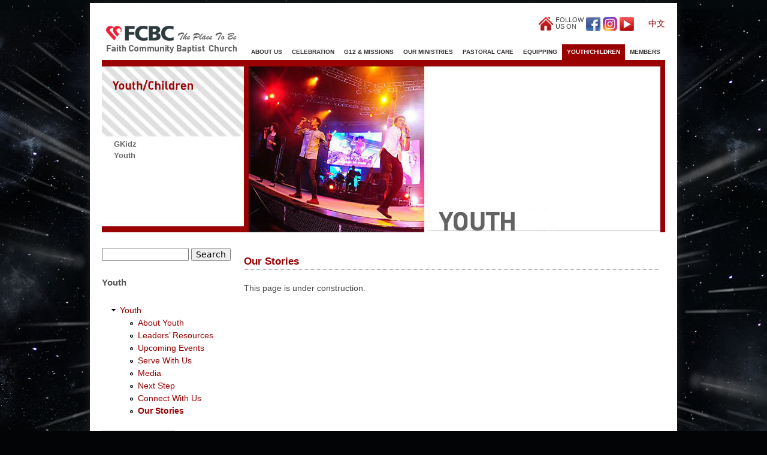

--- FILE ---
content_type: text/html; charset=utf-8
request_url: https://fcbc.org.sg/youthchildren/youth/our-stories
body_size: 11526
content:
<!DOCTYPE html>
<!--[if IEMobile 7]><html class="iem7"  lang="en" dir="ltr"><![endif]-->
<!--[if lte IE 6]><html class="lt-ie9 lt-ie8 lt-ie7"  lang="en" dir="ltr"><![endif]-->
<!--[if (IE 7)&(!IEMobile)]><html class="lt-ie9 lt-ie8"  lang="en" dir="ltr"><![endif]-->
<!--[if IE 8]><html class="lt-ie9"  lang="en" dir="ltr"><![endif]-->
<!--[if (gte IE 9)|(gt IEMobile 7)]><!--><html  lang="en" dir="ltr"
  xmlns:og="http://ogp.me/ns#"
  xmlns:article="http://ogp.me/ns/article#"
  xmlns:book="http://ogp.me/ns/book#"
  xmlns:profile="http://ogp.me/ns/profile#"
  xmlns:video="http://ogp.me/ns/video#"
  xmlns:product="http://ogp.me/ns/product#"
  xmlns:content="http://purl.org/rss/1.0/modules/content/"
  xmlns:dc="http://purl.org/dc/terms/"
  xmlns:foaf="http://xmlns.com/foaf/0.1/"
  xmlns:rdfs="http://www.w3.org/2000/01/rdf-schema#"
  xmlns:sioc="http://rdfs.org/sioc/ns#"
  xmlns:sioct="http://rdfs.org/sioc/types#"
  xmlns:skos="http://www.w3.org/2004/02/skos/core#"
  xmlns:xsd="http://www.w3.org/2001/XMLSchema#"><!--<![endif]-->

<head profile="http://www.w3.org/1999/xhtml/vocab">
  <meta charset="utf-8" />
<link rel="shortcut icon" href="https://fcbc.org.sg/sites/default/files/favicon.ico" type="image/vnd.microsoft.icon" />
<meta name="description" content="This page is under construction." />
<meta name="keywords" content="churches in singapore, singapore churches, fcbc, Faith Community Baptist Church, faith, community, baptist, church, FCBC, Singapore, TOUCHCENTRE, touch centre, TOUCH Community theatre, Lawrence Khong, Nina Khong, G12, Serving the nations, sermons, tc, tct, cell groups, bible studies" />
<meta name="rights" content="FAITH COMMUNITY BAPTIST CHURCH" />
<meta property="og:site_name" content="FCBC" />
<meta property="og:type" content="article" />
<meta property="og:url" content="https://fcbc.org.sg/youthchildren/youth/our-stories" />
<meta property="og:title" content="Our Stories" />
<meta property="og:description" content="This page is under construction." />
  <title>Our Stories | Faith Community Baptist Church (FCBC) Singapore</title>

    

    <meta name="MobileOptimized" content="width">
    <meta name="HandheldFriendly" content="true">
    <!--<meta name="viewport" id="viewport" content="width=1100, initial-scale=0.8,  maximum-scale=1, user-scalable = yes">-->
    <meta name="viewport" content="width=device-width, minimumscale=1.0, maximum-scale=1.0" />
    <meta property="fb:pages" content="184795451556226" />
    
    <meta property="fb:article_style" content="FCBC News">
    
    <meta http-equiv="cleartype" content="on">

  <style>
@import url("https://fcbc.org.sg/modules/system/system.base.css?t5r2n6");
@import url("https://fcbc.org.sg/modules/system/system.messages.css?t5r2n6");
@import url("https://fcbc.org.sg/modules/system/system.theme.css?t5r2n6");
</style>
<style media="screen">
@import url("https://fcbc.org.sg/sites/all/libraries/shadowbox/shadowbox.css?t5r2n6");
</style>
<style>
@import url("https://fcbc.org.sg/modules/aggregator/aggregator.css?t5r2n6");
@import url("https://fcbc.org.sg/sites/all/modules/calendar/css/calendar_multiday.css?t5r2n6");
@import url("https://fcbc.org.sg/modules/comment/comment.css?t5r2n6");
@import url("https://fcbc.org.sg/sites/all/modules/date/date_api/date.css?t5r2n6");
@import url("https://fcbc.org.sg/sites/all/modules/date/date_popup/themes/datepicker.1.7.css?t5r2n6");
@import url("https://fcbc.org.sg/sites/all/modules/date/date_repeat_field/date_repeat_field.css?t5r2n6");
@import url("https://fcbc.org.sg/modules/field/theme/field.css?t5r2n6");
@import url("https://fcbc.org.sg/sites/all/modules/logintoboggan/logintoboggan.css?t5r2n6");
@import url("https://fcbc.org.sg/modules/node/node.css?t5r2n6");
@import url("https://fcbc.org.sg/modules/search/search.css?t5r2n6");
@import url("https://fcbc.org.sg/modules/user/user.css?t5r2n6");
@import url("https://fcbc.org.sg/modules/forum/forum.css?t5r2n6");
@import url("https://fcbc.org.sg/sites/all/modules/views/css/views.css?t5r2n6");
</style>
<style>
@import url("https://fcbc.org.sg/sites/all/modules/colorbox/styles/plain/colorbox_style.css?t5r2n6");
@import url("https://fcbc.org.sg/sites/all/modules/ctools/css/ctools.css?t5r2n6");
@import url("https://fcbc.org.sg/sites/all/modules/lightbox2/css/lightbox.css?t5r2n6");
@import url("https://fcbc.org.sg/sites/all/libraries/superfish/css/superfish.css?t5r2n6");
@import url("https://fcbc.org.sg/sites/all/libraries/superfish/css/superfish-vertical.css?t5r2n6");
@import url("https://fcbc.org.sg/sites/all/libraries/superfish/css/superfish-navbar.css?t5r2n6");
@import url("https://fcbc.org.sg/sites/all/modules/text_resize/text_resize.css?t5r2n6");
@import url("https://fcbc.org.sg/sites/all/modules/extlink/extlink.css?t5r2n6");
@import url("https://fcbc.org.sg/sites/all/libraries/superfish/style/default.css?t5r2n6");
@import url("https://fcbc.org.sg/modules/locale/locale.css?t5r2n6");
</style>
<style>
@import url("https://fcbc.org.sg/sites/default/themes/fcbc/css/normalize.css?t5r2n6");
@import url("https://fcbc.org.sg/sites/default/themes/fcbc/css/wireframes.css?t5r2n6");
@import url("https://fcbc.org.sg/sites/default/themes/fcbc/css/layouts/fixed-width.css?t5r2n6");
@import url("https://fcbc.org.sg/sites/default/themes/fcbc/css/tabs.css?t5r2n6");
@import url("https://fcbc.org.sg/sites/default/themes/fcbc/css/pages.css?t5r2n6");
@import url("https://fcbc.org.sg/sites/default/themes/fcbc/css/blocks.css?t5r2n6");
@import url("https://fcbc.org.sg/sites/default/themes/fcbc/css/navigation.css?t5r2n6");
@import url("https://fcbc.org.sg/sites/default/themes/fcbc/css/views-styles.css?t5r2n6");
@import url("https://fcbc.org.sg/sites/default/themes/fcbc/css/nodes.css?t5r2n6");
@import url("https://fcbc.org.sg/sites/default/themes/fcbc/css/comments.css?t5r2n6");
@import url("https://fcbc.org.sg/sites/default/themes/fcbc/css/forms.css?t5r2n6");
@import url("https://fcbc.org.sg/sites/default/themes/fcbc/css/fields.css?t5r2n6");
@import url("https://fcbc.org.sg/sites/default/themes/fcbc/css/fcbc.css?t5r2n6");
@import url("https://fcbc.org.sg/sites/default/themes/fcbc/css/jquery.fancybox-1.3.4.css?t5r2n6");
@import url("https://fcbc.org.sg/sites/default/themes/fcbc/css/print.css?t5r2n6");
@import url("https://fcbc.org.sg/sites/default/themes/fcbc/css/mobile.css?t5r2n6");
@import url("https://fcbc.org.sg/sites/default/themes/fcbc/css/dlmenu.css?t5r2n6");
@import url("https://fcbc.org.sg/sites/default/themes/fcbc/css/magnific-popup.css?t5r2n6");
@import url("https://fcbc.org.sg/sites/default/themes/fcbc/css/jquery.smartbanner.css?t5r2n6");
@import url("https://fcbc.org.sg/sites/default/themes/fcbc/css/tooltipster.css?t5r2n6");
@import url("https://fcbc.org.sg/sites/default/themes/fcbc/css/twentytwenty.css?t5r2n6");
</style>
  <script src="//ajax.googleapis.com/ajax/libs/jquery/1.8.3/jquery.min.js"></script>
<script>window.jQuery || document.write("<script src='/sites/all/modules/jquery_update/replace/jquery/1.8/jquery.min.js'>\x3C/script>")</script>
<script src="https://fcbc.org.sg/misc/jquery.once.js?v=1.2"></script>
<script src="https://fcbc.org.sg/misc/drupal.js?t5r2n6"></script>
<script src="https://fcbc.org.sg/sites/all/libraries/shadowbox/shadowbox.js?v=3.0.3"></script>
<script src="https://fcbc.org.sg/sites/all/modules/splashify/js/jquery.json-2.3.min.js?t5r2n6"></script>
<script src="https://fcbc.org.sg/sites/all/libraries/colorbox/colorbox/jquery.colorbox-min.js?t5r2n6"></script>
<script src="https://fcbc.org.sg/sites/all/modules/colorbox/js/colorbox.js?t5r2n6"></script>
<script src="https://fcbc.org.sg/sites/all/modules/colorbox/styles/plain/colorbox_style.js?t5r2n6"></script>
<script src="https://fcbc.org.sg/sites/all/modules/colorbox/js/colorbox_load.js?t5r2n6"></script>
<script src="https://fcbc.org.sg/sites/all/modules/lightbox2/js/lightbox.js?1767240031"></script>
<script src="https://fcbc.org.sg/sites/all/libraries/jstorage/jstorage.min.js?t5r2n6"></script>
<script src="https://fcbc.org.sg/sites/all/libraries/superfish/jquery.hoverIntent.minified.js?t5r2n6"></script>
<script src="https://fcbc.org.sg/sites/all/libraries/superfish/jquery.bgiframe.min.js?t5r2n6"></script>
<script src="https://fcbc.org.sg/sites/all/libraries/superfish/superfish.js?t5r2n6"></script>
<script src="https://fcbc.org.sg/sites/all/libraries/superfish/supersubs.js?t5r2n6"></script>
<script src="https://fcbc.org.sg/sites/all/libraries/superfish/supposition.js?t5r2n6"></script>
<script src="https://fcbc.org.sg/sites/all/libraries/superfish/sftouchscreen.js?t5r2n6"></script>
<script src="https://fcbc.org.sg/sites/all/modules/text_resize/jquery.cookie.js?t5r2n6"></script>
<script>var text_resize_scope = "content";
    var text_resize_minimum = "8";
    var text_resize_maximum = "26";
    var text_resize_line_height_allow = 1;
    var text_resize_line_height_min = "16";
    var text_resize_line_height_max = "36";</script>
<script src="https://fcbc.org.sg/sites/all/modules/text_resize/text_resize.js?t5r2n6"></script>
<script src="https://fcbc.org.sg/sites/all/modules/extlink/extlink.js?t5r2n6"></script>
<script src="https://fcbc.org.sg/sites/all/modules/google_analytics/googleanalytics.js?t5r2n6"></script>
<script>var _gaq = _gaq || [];_gaq.push(["_setAccount", "UA-35555923-1"]);_gaq.push(["_trackPageview"]);(function() {var ga = document.createElement("script");ga.type = "text/javascript";ga.async = true;ga.src = ("https:" == document.location.protocol ? "https://ssl" : "http://www") + ".google-analytics.com/ga.js";var s = document.getElementsByTagName("script")[0];s.parentNode.insertBefore(ga, s);})();</script>
<script>jQuery(function(){
jQuery('#superfish-1').supersubs({minWidth: 12, maxWidth: 27, extraWidth: 1}).superfish({
animation: {opacity:'show',height:'show'},
speed: 'fast',
autoArrows: false,
dropShadows: true});
});</script>
<script src="https://fcbc.org.sg/sites/default/themes/fcbc/js/easySlider1.7.js?t5r2n6"></script>
<script src="https://fcbc.org.sg/sites/default/themes/fcbc/js/jquery.dragend-0.1.1.min.js?t5r2n6"></script>
<script src="https://fcbc.org.sg/sites/default/themes/fcbc/js/jquery.nicescroll.min.js?t5r2n6"></script>
<script src="https://fcbc.org.sg/sites/default/themes/fcbc/js/jquery.fancybox-1.3.4.pack.js?t5r2n6"></script>
<script src="https://fcbc.org.sg/sites/default/themes/fcbc/js/jquery.scrollTo-1.4.3.1-min.js?t5r2n6"></script>
<script src="https://fcbc.org.sg/sites/default/themes/fcbc/js/modernizr.custom.js?t5r2n6"></script>
<script src="https://fcbc.org.sg/sites/default/themes/fcbc/js/jquery.dlmenu.js?t5r2n6"></script>
<script src="https://fcbc.org.sg/sites/default/themes/fcbc/js/mobilescript.js?t5r2n6"></script>
<script src="https://fcbc.org.sg/sites/default/themes/fcbc/js/magnificpopup.js?t5r2n6"></script>
<script src="https://fcbc.org.sg/sites/default/themes/fcbc/js/jquery.smartbanner.js?t5r2n6"></script>
<script src="https://fcbc.org.sg/sites/default/themes/fcbc/js/jquery.tooltipster.min.js?t5r2n6"></script>
<script src="https://fcbc.org.sg/sites/default/themes/fcbc/js/jquery.event.move.js?t5r2n6"></script>
<script src="https://fcbc.org.sg/sites/default/themes/fcbc/js/jquery.twentytwenty.js?t5r2n6"></script>
<script src="https://fcbc.org.sg/sites/default/themes/fcbc/js/script.js?t5r2n6"></script>
<script>jQuery.extend(Drupal.settings, {"basePath":"\/","pathPrefix":"","ajaxPageState":{"theme":"fcbc","theme_token":"b0fsnosJUZCISR8tDDiaxf5FY3RZnvRf1fXES28oNkM","js":{"0":1,"\/\/ajax.googleapis.com\/ajax\/libs\/jquery\/1.8.3\/jquery.min.js":1,"1":1,"misc\/jquery.once.js":1,"misc\/drupal.js":1,"sites\/all\/libraries\/shadowbox\/shadowbox.js":1,"sites\/all\/modules\/splashify\/js\/jquery.json-2.3.min.js":1,"sites\/all\/libraries\/colorbox\/colorbox\/jquery.colorbox-min.js":1,"sites\/all\/modules\/colorbox\/js\/colorbox.js":1,"sites\/all\/modules\/colorbox\/styles\/plain\/colorbox_style.js":1,"sites\/all\/modules\/colorbox\/js\/colorbox_load.js":1,"sites\/all\/modules\/lightbox2\/js\/lightbox.js":1,"sites\/all\/libraries\/jstorage\/jstorage.min.js":1,"sites\/all\/libraries\/superfish\/jquery.hoverIntent.minified.js":1,"sites\/all\/libraries\/superfish\/jquery.bgiframe.min.js":1,"sites\/all\/libraries\/superfish\/superfish.js":1,"sites\/all\/libraries\/superfish\/supersubs.js":1,"sites\/all\/libraries\/superfish\/supposition.js":1,"sites\/all\/libraries\/superfish\/sftouchscreen.js":1,"sites\/all\/modules\/text_resize\/jquery.cookie.js":1,"2":1,"sites\/all\/modules\/text_resize\/text_resize.js":1,"sites\/all\/modules\/extlink\/extlink.js":1,"sites\/all\/modules\/google_analytics\/googleanalytics.js":1,"3":1,"4":1,"sites\/default\/themes\/fcbc\/js\/easySlider1.7.js":1,"sites\/default\/themes\/fcbc\/js\/jquery.dragend-0.1.1.min.js":1,"sites\/default\/themes\/fcbc\/js\/jquery.nicescroll.min.js":1,"sites\/default\/themes\/fcbc\/js\/jquery.fancybox-1.3.4.pack.js":1,"sites\/default\/themes\/fcbc\/js\/jquery.scrollTo-1.4.3.1-min.js":1,"sites\/default\/themes\/fcbc\/js\/modernizr.custom.js":1,"sites\/default\/themes\/fcbc\/js\/jquery.dlmenu.js":1,"sites\/default\/themes\/fcbc\/js\/mobilescript.js":1,"sites\/default\/themes\/fcbc\/js\/magnificpopup.js":1,"sites\/default\/themes\/fcbc\/js\/jquery.smartbanner.js":1,"sites\/default\/themes\/fcbc\/js\/jquery.tooltipster.min.js":1,"sites\/default\/themes\/fcbc\/js\/jquery.event.move.js":1,"sites\/default\/themes\/fcbc\/js\/jquery.twentytwenty.js":1,"sites\/default\/themes\/fcbc\/js\/script.js":1},"css":{"modules\/system\/system.base.css":1,"modules\/system\/system.menus.css":1,"modules\/system\/system.messages.css":1,"modules\/system\/system.theme.css":1,"sites\/all\/libraries\/shadowbox\/shadowbox.css":1,"modules\/aggregator\/aggregator.css":1,"sites\/all\/modules\/calendar\/css\/calendar_multiday.css":1,"modules\/comment\/comment.css":1,"sites\/all\/modules\/date\/date_api\/date.css":1,"sites\/all\/modules\/date\/date_popup\/themes\/datepicker.1.7.css":1,"sites\/all\/modules\/date\/date_repeat_field\/date_repeat_field.css":1,"modules\/field\/theme\/field.css":1,"sites\/all\/modules\/logintoboggan\/logintoboggan.css":1,"modules\/node\/node.css":1,"modules\/search\/search.css":1,"modules\/user\/user.css":1,"modules\/forum\/forum.css":1,"sites\/all\/modules\/views\/css\/views.css":1,"sites\/all\/modules\/colorbox\/styles\/plain\/colorbox_style.css":1,"sites\/all\/modules\/ctools\/css\/ctools.css":1,"sites\/all\/modules\/lightbox2\/css\/lightbox.css":1,"sites\/all\/libraries\/superfish\/css\/superfish.css":1,"sites\/all\/libraries\/superfish\/css\/superfish-vertical.css":1,"sites\/all\/libraries\/superfish\/css\/superfish-navbar.css":1,"sites\/all\/modules\/text_resize\/text_resize.css":1,"sites\/all\/modules\/extlink\/extlink.css":1,"sites\/all\/libraries\/superfish\/style\/default.css":1,"modules\/locale\/locale.css":1,"sites\/default\/themes\/fcbc\/system.menus.css":1,"sites\/default\/themes\/fcbc\/css\/normalize.css":1,"sites\/default\/themes\/fcbc\/css\/wireframes.css":1,"sites\/default\/themes\/fcbc\/css\/layouts\/fixed-width.css":1,"sites\/default\/themes\/fcbc\/css\/page-backgrounds.css":1,"sites\/default\/themes\/fcbc\/css\/tabs.css":1,"sites\/default\/themes\/fcbc\/css\/pages.css":1,"sites\/default\/themes\/fcbc\/css\/blocks.css":1,"sites\/default\/themes\/fcbc\/css\/navigation.css":1,"sites\/default\/themes\/fcbc\/css\/views-styles.css":1,"sites\/default\/themes\/fcbc\/css\/nodes.css":1,"sites\/default\/themes\/fcbc\/css\/comments.css":1,"sites\/default\/themes\/fcbc\/css\/forms.css":1,"sites\/default\/themes\/fcbc\/css\/fields.css":1,"sites\/default\/themes\/fcbc\/css\/fcbc.css":1,"sites\/default\/themes\/fcbc\/css\/jquery.fancybox-1.3.4.css":1,"sites\/default\/themes\/fcbc\/css\/print.css":1,"sites\/default\/themes\/fcbc\/css\/mobile.css":1,"sites\/default\/themes\/fcbc\/css\/dlmenu.css":1,"sites\/default\/themes\/fcbc\/css\/magnific-popup.css":1,"sites\/default\/themes\/fcbc\/css\/jquery.smartbanner.css":1,"sites\/default\/themes\/fcbc\/css\/tooltipster.css":1,"sites\/default\/themes\/fcbc\/css\/twentytwenty.css":1}},"colorbox":{"transition":"elastic","speed":"350","opacity":"0.85","slideshow":false,"slideshowAuto":true,"slideshowSpeed":"2500","slideshowStart":"start slideshow","slideshowStop":"stop slideshow","current":"{current} of {total}","previous":"\u00ab Prev","next":"Next \u00bb","close":"Close","overlayClose":true,"maxWidth":"98%","maxHeight":"98%","initialWidth":"300","initialHeight":"250","fixed":true,"scrolling":true},"jcarousel":{"ajaxPath":"\/jcarousel\/ajax\/views"},"lightbox2":{"rtl":"0","file_path":"\/(\\w\\w\/)public:\/","default_image":"\/sites\/all\/modules\/lightbox2\/images\/brokenimage.jpg","border_size":10,"font_color":"000","box_color":"fff","top_position":"","overlay_opacity":"0.8","overlay_color":"000","disable_close_click":1,"resize_sequence":0,"resize_speed":400,"fade_in_speed":400,"slide_down_speed":600,"use_alt_layout":0,"disable_resize":0,"disable_zoom":0,"force_show_nav":0,"show_caption":1,"loop_items":0,"node_link_text":"View Image Details","node_link_target":0,"image_count":"Image !current of !total","video_count":"Video !current of !total","page_count":"Page !current of !total","lite_press_x_close":"press \u003Ca href=\u0022#\u0022 onclick=\u0022hideLightbox(); return FALSE;\u0022\u003E\u003Ckbd\u003Ex\u003C\/kbd\u003E\u003C\/a\u003E to close","download_link_text":"","enable_login":false,"enable_contact":false,"keys_close":"c x 27","keys_previous":"p 37","keys_next":"n 39","keys_zoom":"z","keys_play_pause":"32","display_image_size":"original","image_node_sizes":"()","trigger_lightbox_classes":"","trigger_lightbox_group_classes":"","trigger_slideshow_classes":"","trigger_lightframe_classes":"","trigger_lightframe_group_classes":"","custom_class_handler":0,"custom_trigger_classes":"","disable_for_gallery_lists":true,"disable_for_acidfree_gallery_lists":true,"enable_acidfree_videos":true,"slideshow_interval":5000,"slideshow_automatic_start":true,"slideshow_automatic_exit":true,"show_play_pause":true,"pause_on_next_click":false,"pause_on_previous_click":true,"loop_slides":false,"iframe_width":600,"iframe_height":400,"iframe_border":1,"enable_video":0},"shadowbox":{"animate":1,"animateFade":1,"animSequence":"wh","auto_enable_all_images":0,"auto_gallery":0,"autoplayMovies":true,"continuous":0,"counterLimit":"10","counterType":"default","displayCounter":1,"displayNav":1,"enableKeys":1,"fadeDuration":"0.35","handleOversize":"resize","handleUnsupported":"link","initialHeight":160,"initialWidth":320,"language":"en","modal":false,"overlayColor":"#000","overlayOpacity":"0.85","resizeDuration":"0.35","showMovieControls":1,"slideshowDelay":"0","viewportPadding":20,"useSizzle":0},"extlink":{"extTarget":"_blank","extClass":0,"extSubdomains":0,"extExclude":"","extInclude":".*\\.pdf","extAlert":0,"extAlertText":"This link will take you to an external web site. We are not responsible for their content.","mailtoClass":0},"googleanalytics":{"trackOutbound":1,"trackMailto":1,"trackDownload":1,"trackDownloadExtensions":"7z|aac|arc|arj|asf|asx|avi|bin|csv|doc|exe|flv|gif|gz|gzip|hqx|jar|jpe?g|js|mp(2|3|4|e?g)|mov(ie)?|msi|msp|pdf|phps|png|ppt|qtm?|ra(m|r)?|sea|sit|tar|tgz|torrent|txt|wav|wma|wmv|wpd|xls|xml|z|zip"},"urlIsAjaxTrusted":{"\/youthchildren\/youth\/our-stories":true},"clientsideValidation":{"general":{"months":{"January":1,"Jan":1,"February":2,"Feb":2,"March":3,"Mar":3,"April":4,"Apr":4,"May":5,"June":6,"Jun":6,"July":7,"Jul":7,"August":8,"Aug":8,"September":9,"Sep":9,"October":10,"Oct":10,"November":11,"Nov":11,"December":12,"Dec":12}}}});</script>
      <!--[if lt IE 9]>
    <script src="/sites/all/themes/zen/js/html5-respond.js"></script>
    <![endif]-->
  
  
  <script src="https://code.jquery.com/ui/1.10.3/jquery-ui.js"></script>
 
</head>

<body class="html not-front not-logged-in one-sidebar sidebar-first page-node page-node- page-node-6430 node-type-youthchildren domain-www-fcbc-org-sg i18n-en section-youthchildren  youth" >

      <p id="skip-link">
      <a href="#main-menu" class="element-invisible element-focusable">Jump to navigation</a>
    </p>
      



<style type="text/css">
a.sf-depth-1 {
	background-color:#FFF; 
  color:#333;
}

</style>


<style type="text/css">#menu-553-1 a.sf-depth-1 {background-color:#990000;color:#FFF;}</style>


<div id="page">

  <header id="header" role="banner">

          <a href="/" title="Home" rel="home" id="logo"><img src="https://fcbc.org.sg/sites/default/files/fcbc_logo.jpg" alt="Home" /></a>
    
    
    
      <div class="region region-header">
    <div id="block-block-4" class="block block-block first odd">

      
  <div class="socialpart1">
<div class="homeicon"><a href="/"><img height="24" src="/sites/default/files/Back%20to%20Home.png" width="24" /></a></div>
<div class="followus">FOLLOW US ON</div>
</div>
<div class="socialpart2"><a href="https://www.facebook.com/fcbcsg" target="_blank"><img height="24" src="/sites/default/files/fcbc.png" width="24" /></a> <a href="http://instagram.com/fcbcsg" target="_blank"><img height="24" src="/sites/default/files/instaicon2.jpg" width="24" /></a> <a href="https://www.youtube.com/FCBCsg" target="_blank"><img height="24" src="/sites/default/files/FCBCsg.png" width="24" /></a></div>

</div><!-- /.block -->
<div id="block-locale-language" class="block block-locale even" role="complementary">

      
  <ul class="language-switcher-locale-url"><li class="en first active"><a href="/youthchildren/youth/our-stories" class="language-link active" xml:lang="en" title="Our Stories">English</a></li>
<li class="zh-hans last"><a href="/zh/youthchildren/youth/our-stories" class="language-link" xml:lang="zh-hans" title="我们的故事">中文</a></li>
</ul>
</div><!-- /.block -->
<div id="dl-menu" class="dl-menuwrapper" role="navigation">


     <button class="dl-trigger">Open Menu</button>
  <ul class="dl-menu"><li class="first expanded"><a href="/about/about-faith-community-baptist-church">About Us</a><ul class="dl-submenu en"><li class="first leaf"><a href="/about/about-faith-community-baptist-church">About FCBC</a></li>
<li class="leaf"><a href="/about/vision">Our Vision &amp; Mission</a></li>
<li class="leaf"><a href="/about/milestones">Milestones</a></li>
<li class="leaf"><a href="/about/resources">Resources</a></li>
<li class="expanded"><a href="/about/baptism-testimonies">Our Stories</a></li>
<li class="expanded"><a href="/about/careers-fcbc">Careers</a><ul class="dl-submenu en"><li class="first leaf"><a href="/about/careers-fcbc">Careers @FCBC</a></li>
<li class="leaf"><a href="/about/careers-touch">Careers @TOUCH</a></li>
<li class="leaf"><a href="/about/careers-gateway">Careers @Gateway</a></li>
<li class="last leaf"><a href="/about/job-application-forms">Job Application Forms</a></li>
</ul></li>
<li class="last leaf"><a href="/about/contact-us">Contact Us</a></li>
</ul></li>
<li class="expanded"><a href="/celebration/service-times-and-locations">Celebration</a><ul class="dl-submenu en"><li class="first collapsed"><a href="/celebration/weekly-services-english-sermons">Faith Media</a></li>
<li class="last leaf"><a href="/celebration/service-times-and-locations">Service Times &amp; Locations</a></li>
</ul></li>
<li class="expanded"><a href="/g12-and-missions">G12 &amp; Missions</a><ul class="dl-submenu en"><li class="first leaf"><a href="/g12-and-missions">About G12</a></li>
<li class="leaf"><a href="/g12-and-missions/participating-g12-mission-trips">Serve The Nations With Us</a></li>
<li class="leaf"><a href="https://g12asiaconference.com/">G12 Asia Conf Website</a></li>
<li class="leaf"><a href="/g12-and-missions/fcbc-japan">FCBC Japan</a></li>
<li class="last leaf"><a href="/g12-and-missions/enquiry-about-g12-missions">Enquiry</a></li>
</ul></li>
<li class="expanded"><a href="/our-ministries/chinese-ministry">Our Ministries</a><ul class="dl-submenu en"><li class="first leaf"><a href="/our-ministries/chinese-ministry">Chinese Ministry</a></li>
<li class="leaf"><a href="/our-ministries/hokkien-ministry">Hokkien Ministry</a></li>
<li class="leaf"><a href="/our-ministries/prison-ministry">Prison Ministry</a></li>
<li class="leaf"><a href="/our-ministries/special-people-ministry">Special People Ministry</a></li>
<li class="last leaf"><a href="/our-ministries/worship-ministry">Worship Ministry</a></li>
</ul></li>
<li class="expanded"><a href="/pastoral-care/4ws-for-cell-groups">Pastoral Care</a><ul class="dl-submenu en"><li class="first leaf"><a href="/cell-leader-resources">Cell Leader Resources</a></li>
<li class="leaf"><a href="/pastoral-care/4ws-for-cell-groups">Hokkien 4Ws</a></li>
<li class="leaf"><a href="/pastoral-care/join-a-cell-group">Join A Cell Group</a></li>
<li class="leaf"><a href="https://www.duranno.com/livinglife/qt/" target="_blank">Daily Devotions</a></li>
<li class="leaf"><a href="/pastoral-care/baptism">Baptism</a></li>
<li class="leaf"><a href="/pastoral-care/wedding">Wedding</a></li>
<li class="leaf"><a href="/pastoral-care/funeral-care">Funeral Care</a></li>
<li class="last leaf"><a href="/pastoral-care/lovesingapore-fund">LoveSingapore Fund</a></li>
</ul></li>
<li class="expanded"><a href="/equipping/encounter-weekend">Equipping</a><ul class="dl-submenu en"><li class="first leaf"><a href="/equipping/encounter-weekend">Encounter Weekend</a></li>
<li class="leaf"><a href="/equipping/general-equipping">General Equipping</a></li>
<li class="last leaf"><a href="/equipping/equipping-schedule">Equipping Schedule</a></li>
</ul></li>
<li class="expanded active-trail"><a href="/youthchildren/gkidz" class="active-trail">Youth/Children</a><ul class="dl-submenu en"><li class="first expanded"><a href="/youthchildren/gkidz">GKidz</a><ul class="dl-submenu en"><li class="first leaf"><a href="/youthchildren/gkidz/gkidz">About GKidz</a></li>
<li class="leaf"><a href="https://fcbc.org.sg/youthchildren/gkidz/gkidz-arrival-and-dismissal-rooms">Arrival &amp; Dismissal Rooms</a></li>
<li class="leaf"><a href="https://fcbc.org.sg/youthchildren/gkidz/registration-procedure">Information For Visitors</a></li>
<li class="leaf"><a href="/youthchildren/gkidz/equip-gkidz">Equipping Schedule</a></li>
<li class="leaf"><a href="/youthchildren/gkidz/gallery">Gallery</a></li>
<li class="expanded"><a href="/youthchildren/gkidz/downloads">Downloads</a></li>
<li class="leaf"><a href="/pastoral-care/baptism" target="_blank">Baptism Form &amp; Procedure</a></li>
<li class="leaf"><a href="/youthchildren/gkidz/gkidz-volunteer-recruitment-faqs">Volunteer Recruitment &amp; FAQs</a></li>
<li class="last leaf"><a href="/youthchildren/gkidz/gkidz-volunteer-form">Volunteer Application</a></li>
</ul></li>
<li class="last expanded active-trail"><a href="/youthchildren/youth" class="active-trail">Youth</a><ul class="dl-submenu en"><li class="first leaf"><a href="/youthchildren/youth/about-youth">About Youth</a></li>
<li class="leaf"><a href="/youthchildren/youth/youth-leaders-resources">Leaders’ Resources</a></li>
<li class="leaf"><a href="/youthchildren/youth/calendar-events">Upcoming Events</a></li>
<li class="leaf"><a href="/youthchildren/youth/serve-with-us">Serve With Us</a></li>
<li class="leaf"><a href="/youthchildren/youth/our-media">Media</a></li>
<li class="leaf"><a href="/youthchildren/youth/next-step">Next Step</a></li>
<li class="leaf"><a href="/youthchildren/youth/connect-with-us">Connect With Us</a></li>
<li class="last leaf active-trail"><a href="/youthchildren/youth/our-stories" class="active-trail active">Our Stories</a></li>
</ul></li>
</ul></li>
<li class="last expanded"><a href="https://chms.fcbc.org.sg/" target="_blank">Members</a><ul class="dl-submenu en"><li class="first leaf"><a href="https://chms.fcbc.org.sg/" target="_blank">Login</a></li>
<li class="leaf"><a href="http://www.fcbc.org.sg/chmsfaq/" target="_blank">ChMS FAQ</a></li>
<li class="leaf"><a href="https://www.fcbc.org.sg/tithing" target="_blank">Tithes &amp; Offerings</a></li>
<li class="collapsed"><a href="https://fcbc.org.sg/sites/default/files/210608_giro_application_form_-_tithe.pdf" target="_blank">Interbank GIRO Form</a></li>
<li class="last leaf"><a href="https://www.forms.fcbc.org.sg/volunteerwithus">Volunteer With Us</a></li>
</ul></li>
</ul>
</div><!-- /.block -->
<div id="block-superfish-1" class="block block-superfish even">

      
  <ul id="superfish-1" class="sf-menu main-menu sf-horizontal sf-style-default sf-total-items-8 sf-parent-items-8 sf-single-items-0"><li id="menu-365-1" class="first odd sf-item-1 sf-depth-1 sf-total-children-7 sf-parent-children-2 sf-single-children-5 menuparent"><a href="/about/about-faith-community-baptist-church" class="sf-depth-1  menuparent">About Us</a><ul><li id="menu-375-1" class="first odd sf-item-1 sf-depth-2 sf-no-children"><a href="/about/about-faith-community-baptist-church" class="sf-depth-2 ">About FCBC</a></li><li id="menu-376-1" class="middle even sf-item-2 sf-depth-2 sf-no-children"><a href="/about/vision" class="sf-depth-2 ">Our Vision &amp; Mission</a></li><li id="menu-377-1" class="middle odd sf-item-3 sf-depth-2 sf-no-children"><a href="/about/milestones" class="sf-depth-2 ">Milestones</a></li><li id="menu-389-1" class="middle even sf-item-4 sf-depth-2 sf-no-children"><a href="/about/resources" class="sf-depth-2 ">Resources</a></li><li id="menu-1292-1" class="middle odd sf-item-5 sf-depth-2"><a href="/about/baptism-testimonies" class="sf-depth-2 ">Our Stories</a></li><li id="menu-383-1" class="middle even sf-item-6 sf-depth-2 sf-total-children-4 sf-parent-children-0 sf-single-children-4 menuparent"><a href="/about/careers-fcbc" class="sf-depth-2  menuparent">Careers</a><ul><li id="menu-1014-1" class="first odd sf-item-1 sf-depth-3 sf-no-children"><a href="/about/careers-fcbc" class="sf-depth-3 ">Careers @FCBC</a></li><li id="menu-1015-1" class="middle even sf-item-2 sf-depth-3 sf-no-children"><a href="/about/careers-touch" class="sf-depth-3 ">Careers @TOUCH</a></li><li id="menu-1604-1" class="middle odd sf-item-3 sf-depth-3 sf-no-children"><a href="/about/careers-gateway" class="sf-depth-3 ">Careers @Gateway</a></li><li id="menu-1016-1" class="last even sf-item-4 sf-depth-3 sf-no-children"><a href="/about/job-application-forms" class="sf-depth-3 ">Job Application Forms</a></li></ul></li><li id="menu-1116-1" class="last odd sf-item-7 sf-depth-2 sf-no-children"><a href="/about/contact-us" class="sf-depth-2 ">Contact Us</a></li></ul></li><li id="menu-366-1" class="middle even sf-item-2 sf-depth-1 sf-total-children-2 sf-parent-children-1 sf-single-children-1 menuparent"><a href="/celebration/service-times-and-locations" class="sf-depth-1  menuparent">Celebration</a><ul><li id="menu-2922-1" class="first odd sf-item-1 sf-depth-2 sf-total-children-4 sf-parent-children-0 sf-single-children-4 menuparent"><a href="/celebration/weekly-services-english-sermons" class="sf-depth-2  menuparent">Faith Media</a><ul><li id="menu-2924-1" class="first odd sf-item-1 sf-depth-3 sf-no-children"><a href="/celebration/weekly-services-bilingual-sermons" class="sf-depth-3 ">Bilingual Sermons</a></li><li id="menu-2923-1" class="middle even sf-item-2 sf-depth-3 sf-no-children"><a href="/celebration/weekly-services-english-sermons" class="sf-depth-3 ">English Sermons</a></li><li id="menu-2925-1" class="middle odd sf-item-3 sf-depth-3 sf-no-children"><a href="/celebration/weekly-services-hokkien-sermons" class="sf-depth-3 ">Hokkien Sermons</a></li><li id="menu-2926-1" class="last even sf-item-4 sf-depth-3 sf-no-children"><a href="/celebration/weekly-services-youth-sermons" class="sf-depth-3 ">Youth Sermons</a></li></ul></li><li id="menu-400-1" class="last even sf-item-2 sf-depth-2 sf-no-children"><a href="/celebration/service-times-and-locations" class="sf-depth-2 ">Service Times &amp; Locations</a></li></ul></li><li id="menu-2504-1" class="middle odd sf-item-3 sf-depth-1 sf-total-children-5 sf-parent-children-0 sf-single-children-5 menuparent"><a href="/g12-and-missions" class="sf-depth-1  menuparent">G12 &amp; Missions</a><ul><li id="menu-2505-1" class="first odd sf-item-1 sf-depth-2 sf-no-children"><a href="/g12-and-missions" class="sf-depth-2 ">About G12</a></li><li id="menu-2507-1" class="middle even sf-item-2 sf-depth-2 sf-no-children"><a href="/g12-and-missions/participating-g12-mission-trips" class="sf-depth-2 ">Serve The Nations With Us</a></li><li id="menu-2509-1" class="middle odd sf-item-3 sf-depth-2 sf-no-children"><a href="https://g12asiaconference.com/" class="sf-depth-2 ">G12 Asia Conf Website</a></li><li id="menu-2510-1" class="middle even sf-item-4 sf-depth-2 sf-no-children"><a href="/g12-and-missions/fcbc-japan" class="sf-depth-2 ">FCBC Japan</a></li><li id="menu-2511-1" class="last odd sf-item-5 sf-depth-2 sf-no-children"><a href="/g12-and-missions/enquiry-about-g12-missions" class="sf-depth-2 ">Enquiry</a></li></ul></li><li id="menu-367-1" class="middle even sf-item-4 sf-depth-1 sf-total-children-5 sf-parent-children-0 sf-single-children-5 menuparent"><a href="/our-ministries/chinese-ministry" class="sf-depth-1  menuparent">Our Ministries</a><ul><li id="menu-401-1" class="first odd sf-item-1 sf-depth-2 sf-no-children"><a href="/our-ministries/chinese-ministry" class="sf-depth-2 ">Chinese Ministry</a></li><li id="menu-403-1" class="middle even sf-item-2 sf-depth-2 sf-no-children"><a href="/our-ministries/hokkien-ministry" class="sf-depth-2 ">Hokkien Ministry</a></li><li id="menu-405-1" class="middle odd sf-item-3 sf-depth-2 sf-no-children"><a href="/our-ministries/prison-ministry" class="sf-depth-2 ">Prison Ministry</a></li><li id="menu-407-1" class="middle even sf-item-4 sf-depth-2 sf-no-children"><a href="/our-ministries/special-people-ministry" class="sf-depth-2 ">Special People Ministry</a></li><li id="menu-408-1" class="last odd sf-item-5 sf-depth-2 sf-no-children"><a href="/our-ministries/worship-ministry" class="sf-depth-2 ">Worship Ministry</a></li></ul></li><li id="menu-368-1" class="middle odd sf-item-5 sf-depth-1 sf-total-children-8 sf-parent-children-0 sf-single-children-8 menuparent"><a href="/pastoral-care/4ws-for-cell-groups" class="sf-depth-1  menuparent">Pastoral Care</a><ul><li id="menu-2992-1" class="first odd sf-item-1 sf-depth-2 sf-no-children"><a href="/cell-leader-resources" class="sf-depth-2 ">Cell Leader Resources</a></li><li id="menu-762-1" class="middle even sf-item-2 sf-depth-2 sf-no-children"><a href="/pastoral-care/4ws-for-cell-groups" class="sf-depth-2 ">Hokkien 4Ws</a></li><li id="menu-410-1" class="middle odd sf-item-3 sf-depth-2 sf-no-children"><a href="/pastoral-care/join-a-cell-group" class="sf-depth-2 ">Join A Cell Group</a></li><li id="menu-411-1" class="middle even sf-item-4 sf-depth-2 sf-no-children"><a href="https://www.duranno.com/livinglife/qt/" target="_blank" class="sf-depth-2 ">Daily Devotions</a></li><li id="menu-413-1" class="middle odd sf-item-5 sf-depth-2 sf-no-children"><a href="/pastoral-care/baptism" class="sf-depth-2 ">Baptism</a></li><li id="menu-414-1" class="middle even sf-item-6 sf-depth-2 sf-no-children"><a href="/pastoral-care/wedding" class="sf-depth-2 ">Wedding</a></li><li id="menu-415-1" class="middle odd sf-item-7 sf-depth-2 sf-no-children"><a href="/pastoral-care/funeral-care" class="sf-depth-2 ">Funeral Care</a></li><li id="menu-416-1" class="last even sf-item-8 sf-depth-2 sf-no-children"><a href="/pastoral-care/lovesingapore-fund" class="sf-depth-2 ">LoveSingapore Fund</a></li></ul></li><li id="menu-547-1" class="middle even sf-item-6 sf-depth-1 sf-total-children-3 sf-parent-children-0 sf-single-children-3 menuparent"><a href="/equipping/encounter-weekend" class="sf-depth-1  menuparent">Equipping</a><ul><li id="menu-548-1" class="first odd sf-item-1 sf-depth-2 sf-no-children"><a href="/equipping/encounter-weekend" class="sf-depth-2 ">Encounter Weekend</a></li><li id="menu-2867-1" class="middle even sf-item-2 sf-depth-2 sf-no-children"><a href="/equipping/general-equipping" class="sf-depth-2 ">General Equipping</a></li><li id="menu-550-1" class="last odd sf-item-3 sf-depth-2 sf-no-children"><a href="/equipping/equipping-schedule" class="sf-depth-2 ">Equipping Schedule</a></li></ul></li><li id="menu-553-1" class="active-trail middle odd sf-item-7 sf-depth-1 sf-total-children-2 sf-parent-children-2 sf-single-children-0 menuparent"><a href="/youthchildren/gkidz" class="sf-depth-1  menuparent">Youth/Children</a><ul><li id="menu-554-1" class="first odd sf-item-1 sf-depth-2 sf-total-children-9 sf-parent-children-1 sf-single-children-8 menuparent"><a href="/youthchildren/gkidz" class="sf-depth-2  menuparent">GKidz</a><ul><li id="menu-1452-1" class="first odd sf-item-1 sf-depth-3 sf-no-children"><a href="/youthchildren/gkidz/gkidz" class="sf-depth-3 ">About GKidz</a></li><li id="menu-805-1" class="middle even sf-item-2 sf-depth-3 sf-no-children"><a href="https://fcbc.org.sg/youthchildren/gkidz/gkidz-arrival-and-dismissal-rooms" class="sf-depth-3 ">Arrival &amp; Dismissal Rooms</a></li><li id="menu-806-1" class="middle odd sf-item-3 sf-depth-3 sf-no-children"><a href="https://fcbc.org.sg/youthchildren/gkidz/registration-procedure" class="sf-depth-3 ">Information For Visitors</a></li><li id="menu-1126-1" class="middle even sf-item-4 sf-depth-3 sf-no-children"><a href="/youthchildren/gkidz/equip-gkidz" class="sf-depth-3 ">Equipping Schedule</a></li><li id="menu-1380-1" class="middle odd sf-item-5 sf-depth-3 sf-no-children"><a href="/youthchildren/gkidz/gallery" class="sf-depth-3 ">Gallery</a></li><li id="menu-1315-1" class="middle even sf-item-6 sf-depth-3"><a href="/youthchildren/gkidz/downloads" class="sf-depth-3 ">Downloads</a></li><li id="menu-808-1" class="middle odd sf-item-7 sf-depth-3 sf-no-children"><a href="/pastoral-care/baptism" target="_blank" class="sf-depth-3 ">Baptism Form &amp; Procedure</a></li><li id="menu-809-1" class="middle even sf-item-8 sf-depth-3 sf-no-children"><a href="/youthchildren/gkidz/gkidz-volunteer-recruitment-faqs" class="sf-depth-3 ">Volunteer Recruitment &amp; FAQs</a></li><li id="menu-810-1" class="last odd sf-item-9 sf-depth-3 sf-no-children"><a href="/youthchildren/gkidz/gkidz-volunteer-form" class="sf-depth-3 ">Volunteer Application</a></li></ul></li><li id="menu-803-1" class="active-trail last even sf-item-2 sf-depth-2 sf-total-children-8 sf-parent-children-0 sf-single-children-8 menuparent"><a href="/youthchildren/youth" class="sf-depth-2  menuparent">Youth</a><ul><li id="menu-2947-1" class="first odd sf-item-1 sf-depth-3 sf-no-children"><a href="/youthchildren/youth/about-youth" class="sf-depth-3 ">About Youth</a></li><li id="menu-2948-1" class="middle even sf-item-2 sf-depth-3 sf-no-children"><a href="/youthchildren/youth/youth-leaders-resources" class="sf-depth-3 ">Leaders’ Resources</a></li><li id="menu-2949-1" class="middle odd sf-item-3 sf-depth-3 sf-no-children"><a href="/youthchildren/youth/calendar-events" class="sf-depth-3 ">Upcoming Events</a></li><li id="menu-2952-1" class="middle even sf-item-4 sf-depth-3 sf-no-children"><a href="/youthchildren/youth/serve-with-us" class="sf-depth-3 ">Serve With Us</a></li><li id="menu-2953-1" class="middle odd sf-item-5 sf-depth-3 sf-no-children"><a href="/youthchildren/youth/our-media" class="sf-depth-3 ">Media</a></li><li id="menu-2955-1" class="middle even sf-item-6 sf-depth-3 sf-no-children"><a href="/youthchildren/youth/next-step" class="sf-depth-3 ">Next Step</a></li><li id="menu-2957-1" class="middle odd sf-item-7 sf-depth-3 sf-no-children"><a href="/youthchildren/youth/connect-with-us" class="sf-depth-3 ">Connect With Us</a></li><li id="menu-2960-1" class="active-trail last even sf-item-8 sf-depth-3 sf-no-children"><a href="/youthchildren/youth/our-stories" class="sf-depth-3  active">Our Stories</a></li></ul></li></ul></li><li id="menu-556-1" class="last even sf-item-8 sf-depth-1 sf-total-children-5 sf-parent-children-1 sf-single-children-4 menuparent"><a href="https://chms.fcbc.org.sg/" target="_blank" class="sf-depth-1  menuparent">Members</a><ul><li id="menu-811-1" class="first odd sf-item-1 sf-depth-2 sf-no-children"><a href="https://chms.fcbc.org.sg/" target="_blank" class="sf-depth-2 ">Login</a></li><li id="menu-1727-1" class="middle even sf-item-2 sf-depth-2 sf-no-children"><a href="http://www.fcbc.org.sg/chmsfaq/" target="_blank" class="sf-depth-2 ">ChMS FAQ</a></li><li id="menu-812-1" class="middle odd sf-item-3 sf-depth-2 sf-no-children"><a href="https://www.fcbc.org.sg/tithing" target="_blank" class="sf-depth-2 ">Tithes &amp; Offerings</a></li><li id="menu-1193-1" class="middle even sf-item-4 sf-depth-2 sf-total-children-2 sf-parent-children-0 sf-single-children-2 menuparent"><a href="https://fcbc.org.sg/sites/default/files/210608_giro_application_form_-_tithe.pdf" target="_blank" class="sf-depth-2  menuparent">Interbank GIRO Form</a><ul><li id="menu-2941-1" class="first odd sf-item-1 sf-depth-3 sf-no-children"><a href="https://fcbc.org.sg/sites/default/files/210608_giro_application_form_-_tithe.pdf" class="sf-depth-3 ">Tithe</a></li><li id="menu-2942-1" class="last even sf-item-2 sf-depth-3 sf-no-children"><a href="https://fcbc.org.sg/sites/default/files/210608_giro_application_form_-_missions_faith_pledge.pdf" class="sf-depth-3 ">Missions Faith Pledge</a></li></ul></li><li id="menu-813-1" class="last odd sf-item-5 sf-depth-2 sf-no-children"><a href="https://www.forms.fcbc.org.sg/volunteerwithus" class="sf-depth-2 ">Volunteer With Us</a></li></ul></li></ul>
</div><!-- /.block -->
<div id="block-menu-menu-youth-children" class="block block-menu last odd" role="navigation">

      
  <ul class="menu"><li class="first leaf menu-784"><a href="/youthchildren/gkidz">GKidz</a></li>
<li class="last leaf menu-2729"><a href="/youthchildren/youth">Youth</a></li>
</ul>
</div><!-- /.block -->
  </div><!-- /.region -->

  </header>
  
  

  

  <div id="main">

    <div id="content" class="column" role="main">
                  <a id="main-content"></a>
                    <h1 class="title" id="page-title">Our Stories</h1>
                                          
<article class="node-6430 node node-youthchildren view-mode-full clearfix" about="/youthchildren/youth/our-stories" typeof="sioc:Item foaf:Document">

      <header>
                  <span property="dc:title" content="Our Stories" class="rdf-meta element-hidden"></span>
      
          </header>
  
  <div class="field field-name-body field-type-text-with-summary field-label-hidden"><div class="field-items"><div class="field-item even" property="content:encoded"><p>This page is under construction.</p>
</div></div></div>
  
  
</article><!-- /.node -->
<div id="block-multiblock-1" class="block block-multiblock last even">

        <h2 class="block-title">View this in</h2>
    
  <ul class="language-switcher-locale-url"><li class="en first active"><a href="/youthchildren/youth/our-stories" class="language-link active" xml:lang="en" title="Our Stories">English</a></li>
<li class="zh-hans last"><a href="/zh/youthchildren/youth/our-stories" class="language-link" xml:lang="zh-hans" title="我们的故事">中文</a></li>
</ul>
</div><!-- /.block -->
          </div><!-- /#content -->
    
        
          
    
    


    
          <aside class="sidebars">
          <section class="region region-sidebar-first column sidebar">
    <div id="block-search-form" class="block block-search first odd" role="search">

      
  <form action="/youthchildren/youth/our-stories" method="post" id="search-block-form" accept-charset="UTF-8"><div><div class="container-inline">
      <h2 class="element-invisible">Search form</h2>
    <div class="form-item form-type-textfield form-item-search-block-form">
  <label class="element-invisible" for="edit-search-block-form--2">Search </label>
 <input title="Enter the terms you wish to search for." type="text" id="edit-search-block-form--2" name="search_block_form" value="" size="15" maxlength="128" class="form-text" />
</div>
<div class="form-actions form-wrapper" id="edit-actions"><input type="submit" id="edit-submit" name="op" value="Search" class="form-submit" /></div><input type="hidden" name="form_build_id" value="form-L1aw1m80sjlmBSLe5Xcp1eEcS8qdnvP3PFaRf5UGmIA" />
<input type="hidden" name="form_id" value="search_block_form" />
</div>
</div></form>
</div><!-- /.block -->
<div id="block-menu-menu-youthnet" class="block block-menu even" role="navigation">

        <h2 class="block-title">Youth</h2>
    
  <ul class="menu"><li class="first last expanded active-trail menu-795"><a href="/youthchildren/youth" class="active-trail">Youth</a><ul class="menu"><li class="first leaf menu-2945"><a href="/youthchildren/youth/about-youth">About Youth</a></li>
<li class="leaf menu-2946"><a href="/youthchildren/youth/youth-leaders-resources">Leaders’ Resources</a></li>
<li class="leaf menu-2950"><a href="/youthchildren/youth/calendar-events">Upcoming Events</a></li>
<li class="leaf menu-2951"><a href="/youthchildren/youth/serve-with-us">Serve With Us</a></li>
<li class="leaf menu-2954"><a href="/youthchildren/youth/our-media">Media</a></li>
<li class="leaf menu-2956"><a href="/youthchildren/youth/next-step">Next Step</a></li>
<li class="leaf menu-2958"><a href="/youthchildren/youth/connect-with-us">Connect With Us</a></li>
<li class="last leaf active-trail menu-2959"><a href="/youthchildren/youth/our-stories" class="active-trail active">Our Stories</a></li>
</ul></li>
</ul>
</div><!-- /.block -->
<div id="block-text-resize-0" class="block block-text-resize last odd">

      
  <a href="javascript:;" class="changer" id="text_resize_increase"><sup>+</sup>A</a><a href="javascript:;" class="changer" id="text_resize_decrease"><sup>-</sup>A</a><a href="javascript:;" class="changer" id="text_resize_reset">A</a><div id="text_resize_clear"></div>
</div><!-- /.block -->
  </section><!-- region__sidebar -->
              </aside><!-- /.sidebars -->
    
  </div><!-- /#main -->

    <footer id="footer" class="region region-footer">
    <div id="block-menu-menu-footer" class="block block-menu first odd" role="navigation">

      
  <ul class="menu"><li class="first leaf menu-824"><a href="/links">Links</a></li>
<li class="leaf menu-825"><a href="/terms-conditions-use">Terms Of Use</a></li>
<li class="leaf menu-2988"><a href="/privacy-policy">Privacy Policy</a></li>
<li class="leaf menu-1061"><a href="/whistleblowing-policy">Whistleblowing Policy</a></li>
<li class="last leaf menu-1132"><a href="/about/contact-us">Contact Us</a></li>
</ul>
</div><!-- /.block -->
<div id="block-block-2" class="block block-block last even">

      
  <p><strong>FAITH COMMUNITY BAPTIST CHURCH</strong><br />
	<strong>Church Office:</strong> 12 Tai Seng Street, #04-01A Luxasia Building, Singapore 534118 <strong><span style="color: #990000;">T</span></strong>. +65 6424 9400<br />
	COPYRIGHT © 2012-2023 BY FAITH COMMUNITY BAPTIST CHURCH | ALL RIGHTS RESERVED.</p>

</div><!-- /.block -->
  </footer><!-- region__footer -->

</div><!-- /#page -->

  <script>
          Shadowbox.path = "/sites/all/libraries/shadowbox/";
	      Shadowbox.init(Drupal.settings.shadowbox);
	    </script>

</body>


</html>


--- FILE ---
content_type: text/css
request_url: https://fcbc.org.sg/sites/all/libraries/superfish/css/superfish-navbar.css?t5r2n6
body_size: 1252
content:
.sf-navbar,
.sf-navbar li li {
  position: relative;
}
.sf-navbar li {
  position: static;
}
.sf-navbar li ul,
.sf-navbar li li li {
  width: 100%;
}
.sf-navbar ul li {
  width: auto;
  float: left;
}
.sf-navbar ul,
.sf-navbar .active-trail ul ul {
  left: 0;
  top: -99999em;
}
.sf-navbar li:hover ul,
.sf-navbar li.sfHover ul,
.sf-navbar li li:hover ul,
.sf-navbar li li.sfHover ul,
.sf-navbar .active-trail ul {
  left: 0;
  top: 2.5em;
}
.sf-navbar ul .sf-sub-indicator {
  background-position: -10px -100px;
}
.sf-navbar ul a > .sf-sub-indicator {
  background-position: 0 -100px;
}
.sf-navbar ul a:focus > .sf-sub-indicator,
.sf-navbar ul a:hover > .sf-sub-indicator,
.sf-navbar ul a:active > .sf-sub-indicator,
.sf-navbar ul li:hover > a > .sf-sub-indicator,
.sf-navbar ul li.sfHover > a > .sf-sub-indicator {
  background-position: -10px -100px;
}
.sf-navbar ul ul .sf-sub-indicator {
  background-position: -10px 0;
}
.sf-navbar ul ul a > .sf-sub-indicator {
  background-position: 0 0;
}
.sf-navbar ul ul a:focus > .sf-sub-indicator,
.sf-navbar ul ul a:hover > .sf-sub-indicator,
.sf-navbar ul ul a:active > .sf-sub-indicator,
.sf-navbar ul ul li:hover > a > .sf-sub-indicator,
.sf-navbar ul ul li.sfHover > a > .sf-sub-indicator {
  background-position: -10px 0;
}
.sf-navbar > li > ul {
  background: transparent;
  padding: 0;
  -moz-border-radius-bottomleft: 0;
  -moz-border-radius-topright: 0;
  -webkit-border-top-right-radius: 0;
  -webkit-border-bottom-left-radius: 0;
}

--- FILE ---
content_type: text/css
request_url: https://fcbc.org.sg/sites/default/themes/fcbc/css/fcbc.css?t5r2n6
body_size: 136865
content:
/*body {
  font-family: Arial, Helvetica, sans-serif;
  font-size: 14px; 
  color: #444; 
  background-color: #666;
  line-height: 1.5em;
  background-image:url("../images/christmasbg3.jpg");
  background-color: #0B1A39;
  background-repeat: repeat-x;
  background-attachment:fixed;
  background-position:200px bottom; 
} */

@import url(https://fonts.googleapis.com/css?family=Open+Sans:300italic,400italic,600italic,700italic,400,300,600,700);
@import url(https://fonts.googleapis.com/css?family=Montserrat:400,900&display=swap);



body {                                                                   
  font-family: Arial, Helvetica, sans-serif;
  font-size: 14px; 
  color: #444; 
  background-color: #040404;
  
  line-height: 1.5em;

  /*background-image: url("../images/webtotybg2017-01.jpg"), url("../images/webtotybg2017-02.jpg");  
  background-position: center bottom, left bottom;
  background-repeat: no-repeat, repeat;
  background-attachment:fixed;
  //background-position:center top;
  //background-color: #040404;
  //background-repeat:repeat-x;
  background-size:cover;
  background-color:#FBF4EA; 
  
  
  background-image: url("../images/toty2018.jpg");  
  background-position: center bottom;
  background-size:cover;*/
  
  
      background-attachment:fixed;  
    background-image: url("../images/bg2020-1.jpg"), url("../images/bg2020-3.jpg");  
    background-position: center top, left top;
    background-size: auto;
    background-repeat:no-repeat, repeat;
    background-color:#030406; 
  
}

body.page-node-572 {
  background-image: url("../images/toty2018.jpg");  
  background-position: center bottom;
  background-repeat: no-repeat, repeat;
  background-attachment:fixed;
  background-color:#FBF4EA;
  background-size:cover;
  
}


body.page-node-1566 {
    background-attachment:fixed;  
    background-image: url("../images/bg2020-1.jpg"), url("../images/bg2020-3.jpg");  
    background-position: center top, left top;
    background-size: auto;
    background-repeat:no-repeat, repeat;
    background-color:#030406; 
}


body.page-node-572 #page,
#page {
  -webkit-box-shadow: 0px 0px 14px rgba(50, 50, 50, 0.6);
  -moz-box-shadow:    0px 0px 14px rgba(50, 50, 50, 0.6);
  box-shadow:         0px 0px 14px rgba(50, 50, 50, 0.6);         
  
  /*-webkit-box-shadow: 3px 0px 0px #C82127, 3px 0px 0px #53C6D7;
  -moz-box-shadow:    3px 0px 0px #C82127, 3px 0px 0px #53C6D7;
  box-shadow:         3px 0px 0px #C82127, 3px 0px 0px #53C6D7;*/
 
}

/*.lightsdraping {
  background-image:url("../images/LightsDraping.gif");
  height:172px;
  width:100%; 
  position:fixed;
  top:0px; 
}

.christmastree {
  background-image:url("../images/Christmas Trees 2.png");
  height:560px;
  width:100%; 
  position:fixed;
  bottom:-50px; 
  opacity:0
}*/

.page-node-572 a:hover {
  /*text-shadow: 
  1px 0px 0px #C82127,
  -1px 0px 0px #53C6D7;
  color:#900; */
}




body.page-node-572,
body.page-node-548 {
  
}

a,
a:visited {
  color: #900;
  text-decoration:none;

}

#main a {
  -webkit-transition: color .5s ; /*safari and chrome */
  -moz-transition: color .5s ; /* firefox */
  -o-transition: color .5s ; /* opera */
}

a:hover {
  color:#000;
  
}

h1 {
  font-size: 17px;
  font-weight: bold;  
  border-bottom:1px dotted #000;
  color:#900;
}

h1.title {
  margin-bottom:1em !important;
}

h2 {
  font-size: 15px;
  font-weight: bold;  
  color:#900;
  margin-bottom:0px;
}

h3 {
  font-size: 15px;
  font-weight: bold;  
  margin-bottom:0px;
}

h6 {
  font-size: 14px;
  font-weight: bold;  
  color:#900;
  margin:0px;
}

table.wborder {
	border-width: 1px;
	border-spacing: 0px;
	border-style: solid;
	border-color: #FFF;
	border-collapse: collapse;
	background-color: #E1E1E1;
}
table.wborder th {
	border-width: 1px;
	padding: 4px 12px;
	border-style: inset;
	border-color: #FFF;
	background-color: ;
	-moz-border-radius: ;
}
table.wborder td {
	border-width: 1px;
	padding: 4px 12px;
	border-style: inset;
	border-color: #FFF;
	background-color: ;
	-moz-border-radius: ;
}


table.ministry {
	border-width: 1px;
	border-spacing: 0px;
	border-top-style: none;
  border-bottom-style: dotted;
  border-right-style: none;
  border-left-style: none;
	border-color: #666;
	border-collapse: collapse;
	background-color: none;
}
table.ministry th {
	border-width: 1px;
	padding: 5px;
	border-style: none;
	border-color: white;
	-moz-border-radius: ;
}
table.ministry td {
	border-width: 1px;
	padding: 5px;
	border-style: none;
	border-color: white;
	-moz-border-radius: ;
}

#page {
  background-color:#FFF;
  margin-top:5px;
  position:relative;
}

#logo {
  margin-top:24px;
}

.front h1,
.page-node-572 h1,
.page-node-1566 h1 {
  display:none;
}

#header, #content, #navigation, .region-sidebar-first, .region-sidebar-second, #footer, #content-bottom {
  padding: 0 20px;
}

#main {
  padding-top: 0em;
  position: relative;
}

.region-header {
  clear: none;
}


.sf-menu.sf-style-default li:hover, 
.sf-menu.sf-style-default li.sfHover, 
/*.sf-menu.sf-style-default li.active-trail,*/
.sf-menu.sf-style-default a:focus, 
.sf-menu.sf-style-default a:hover, 
/*.sf-menu.sf-style-default a:active,
.sf-menu.sf-style-default a.active,*/
a.sf-depth-1:hover {
  outline: 0;
  background: #900;
  font-weight: bold;
  color:#FFF;
}

.sf-menu.sf-style-default li:hover > a,
.sf-menu.sf-style-default li.sfHover > a/**,
.sf-menu.sf-style-default li > a.active:visited,
.sf-menu.sf-style-default li.active-trail > a**/
{
  color:#FFF;
  background: #900;
}

.sf-menu.sf-style-default li, .sf-menu.sf-style-default.sf-navbar {
  background: #FFF;
}

.sf-menu.sf-style-default a {
  border-left: 0;
  border-top: 0;
  padding: 8px 8px;
  text-decoration: none;
  font-weight: bold;
  font-size:10px;
  text-transform:uppercase;
}

.i18n-zh-hans .sf-menu.sf-style-default a {
  font-size:12px;
  font-weight:normal;
}


.sf-menu.sf-style-default li li,
.sf-menu.sf-style-default li li li,
.sf-menu.sf-style-default li li li li {
  background: #E0E0E0;
}


.sf-menu li:hover ul, .sf-menu li.sfHover ul {
  left: 0;
  top: 26px;
}
.sf-menu.sf-style-default a,
.sf-menu.sf-style-default a:visited {
  color: #333;
}     



.sf-menu.sf-style-default {
  margin-bottom:0px;
}





#superfish-1,
#superfish-2 {
  margin-top:48px;
  float:right;
}

#views_slideshow_cycle_main_announcement-block {
  width:668px;
  border:0px solid gray;
}

#views_slideshow_cycle_main_announcement-block img {
  display:block;
  padding:0px;
  width:670px;
  height:405px;
}

#views_slideshow_controls_text_previous_announcement-block a {
  width:19px;
  height:38px;
  background-image:url("../previous.png");
  background-repeat:no-repeat;
  text-indent:-99999px;
  position: absolute;
  top:46%;
  left:0px;
  z-index:25;
  outline:0;
}

#views_slideshow_controls_text_next_announcement-block a {
  width:19px;
  height:38px;
  background-image:url("../next.png");
  background-repeat:no-repeat;
  text-indent:-99999px;
  position: absolute;
  top:46%;
  right:0px;
  z-index:25;
  outline:0;
}

#block-views-announcement-block .skin-default {
  position:relative;
  width:670px;  
}

#views_slideshow_controls_text_pause_announcement-block {
  display:none;
}
#block-views-announcement-block {
  float:left;
}

#block-block-1,
#block-block-33 {
  margin-left:683px;
}

#block-block-1 p,
#block-block-33 p  {
  margin:0px;
}
#block-block-1 img,
#block-block-33 img {
  display:block;  
  width:257px;
}

#footer {
  margin-top:20px;
  font-size:11px;
  line-height:1.2em;
  color:#666;
}


#block-block-2 {
  border-top:1px dotted #cccccc;
}

.front #content .block,
.page-node-572 #content .block  {
  margin-bottom:0px;
}

#block-block-3 p {
  margin-top:12px;
  margin-bottom:12px;
}

#block-block-3 {
  float:left;
  margin-right:13px;
}


#block-locale-language li {
  float:left;
  list-style:none;
  list-style-image:none;
}

#block-locale-language {
  position:absolute;
  right:20px;
  top:3px;
}

.region-header .block-menu {
  clear:both;
  height:293px; 
  position:relative;
}

.region-header .block-menu li {
  list-style:none;
  list-style-image:none;  
  line-height:1.3em;
}


.region-header .block-menu li a {
  color: #666; 
  text-decoration:none;
  font-size:small; 
  font-weight:bold;
}

.region-header .block-menu ul {
  padding-left:20px;
}

.region-header .block-menu li a:hover {
  color: #900;  
}

.i18n-en .region-header #block-menu-menu-about-us.block-menu {
  background-image:url("../images/about_us_banner.jpg");
  background-repeat: no-repeat;  
}

.i18n-zh-hans .region-header #block-menu-menu-about-us.block-menu {
  background-image:url("../images/about_us_banner_zh.jpg");
  background-repeat: no-repeat;  
}

.i18n-en.section-announcements .region-header #block-menu-menu-about-us.block-menu {
  background-image:url("../images/announcement_banner.jpg");
  background-repeat: no-repeat;  
}

.i18n-zh-hans.section-announcements .region-header #block-menu-menu-about-us.block-menu {
  background-image:url("../images/announcement_banner_zh.jpg");
  background-repeat: no-repeat;  
}

.i18n-en.section-ibhfc2020 .region-header #block-menu-menu-about-us.block-menu {
  background-image:url("../images/announcement_banner.jpg");
  background-repeat: no-repeat;  
}

.i18n-zh-hans.section-ibhfc2020 .region-header #block-menu-menu-about-us.block-menu {
  background-image:url("../images/announcement_banner.jpg");
  background-repeat: no-repeat;  
}

.i18n-en.section-on-the-road-serving-the-nation .region-header #block-menu-menu-about-us.block-menu {
  background-image:url("../images/ontheroad_banner.jpg");
  background-repeat: no-repeat;  
}

.i18n-zh-hans.section-on-the-road-serving-the-nation .region-header #block-menu-menu-about-us.block-menu {
  background-image:url("../images/ontheroad_banner_zh.jpg");
  background-repeat: no-repeat;  
}

.i18n-en .region-header #block-menu-menu-celebration.block-menu {
  background-image:url("../images/celebration_banner.png");
  background-repeat: no-repeat;  
}

.i18n-zh-hans .region-header #block-menu-menu-celebration.block-menu {
  background-image:url("../images/celebration-_banner_zh.jpg");
  background-repeat: no-repeat;  
}

.i18n-en .region-header #block-menu-menu-our-ministries.block-menu {
  background-image:url("../images/our_ministries_banner.png");
  background-repeat: no-repeat;  
}

.i18n-zh-hans .region-header #block-menu-menu-our-ministries.block-menu {
  background-image:url("../images/our_ministries_banner_zh.jpg");
  background-repeat: no-repeat;  
}

.i18n-en .region-header #block-menu-menu-pastoral-care.block-menu {
  background-image:url("../images/pastoral_care_banner.png");
  background-repeat: no-repeat;  
}

.i18n-zh-hans .region-header #block-menu-menu-pastoral-care.block-menu {
  background-image:url("../images/pastoral_care_banner_zh.jpg");
  background-repeat: no-repeat;  
}

.i18n-en .region-header #block-menu-menu-encounter.block-menu {
  background-image:url("../images/encounter_banner.jpg");
  background-repeat: no-repeat;  
}

.i18n-zh-hans .region-header #block-menu-menu-encounter.block-menu {
  background-image:url("../images/encounter_banner_zh.jpg");
  background-repeat: no-repeat;  
}

.i18n-en .region-header #block-menu-menu-equipping.block-menu {
  background-image:url("../images/equipping_banner.jpg");
  background-repeat: no-repeat;  
}

.i18n-zh-hans .region-header #block-menu-menu-equipping.block-menu {
  background-image:url("../images/equipping_banner_zh.jpg");
  background-repeat: no-repeat;  
}



.i18n-en.gkidz .region-header #block-menu-menu-youth-children.block-menu {
  background-image:url("../images/gkidz_banner2.jpg");
  background-repeat: no-repeat;  
}

.i18n-en.section-kids-equip-schedule .region-header #block-menu-menu-youth-children.block-menu {
  background-image:url("../images/gkidz_banner2.jpg");
  background-repeat: no-repeat;  
}

.i18n-zh-hans.section-kids-equip-schedule .region-header #block-menu-menu-youth-children.block-menu {
  background-image:url("../images/gkidz_banner_zh2.jpg");
  background-repeat: no-repeat;  
}


.i18n-zh-hans.gkidz .region-header #block-menu-menu-youth-children.block-menu {
  background-image:url("../images/gkidz_banner_zh2.jpg");
  background-repeat: no-repeat;  
}


.i18n-en.youthnet .region-header #block-menu-menu-youth-children.block-menu,
.i18n-en.section-teensxcite .region-header #block-menu-menu-youth-children.block-menu {
  background-image:url("../images/pagebanner_youth.jpg");
  background-repeat: no-repeat;  
}

.i18n-zh-hans.youthnet .region-header #block-menu-menu-youth-children.block-menu,
.i18n-zh-hans.section-teensxcite .region-header #block-menu-menu-youth-children.block-menu{
  background-image:url("../images/youth_banner_zh.jpg");
  background-repeat: no-repeat;  
}


.i18n-en .region-header #block-menu-menu-g12-missions.block-menu {
  background-image:url("../images/g12_mission_banner3.jpg");
  background-repeat: no-repeat;  
}

.i18n-zh-hans .region-header #block-menu-menu-g12-missions.block-menu {
  background-image:url("../images/g12_mission_banner4_zh.jpg");
  background-repeat: no-repeat;  
}


.i18n-en .region-header #block-menu-menu-g12-missions.block-menu ul {
  padding-left:10px !important;
}



.region-header .block-menu .menu {
  position:absolute;
  top: 45px;
}

.region-header #block-menu-menu-celebration.block-menu .menu {
  position:absolute;
  top: 110px;
}

.region-header #block-menu-menu-our-ministries.block-menu .menu {
  position:absolute;
  top: 44px;
}

.region-header #block-menu-menu-pastoral-care.block-menu .menu {
  position:absolute;
  top: 105px;
}

.region-header #block-menu-menu-encounter.block-menu .menu {
  position:absolute;
  top: 110px;
}

.region-header #block-menu-menu-equipping.block-menu .menu {
  position:absolute;
  top: 110px;
}

.region-header #block-menu-menu-youth-children.block-menu .menu {
  position:absolute;
  top: 110px;
}

.region-header #block-menu-menu-g12-missions.block-menu .menu {
  position:absolute;
  top: 118px;
}



.i18n-en .language-switcher-locale-url .en {
  display:none;
}

.i18n-zh-hans .language-switcher-locale-url .zh-hans {
  display:none;
}

#block-block-4 {
  position:absolute;
  right:64px;
  width: 167px;
  top:23px;
}

.socialpart1 {
  float:left;
  width:79px;
}

.homeicon {
  float:left;
  width:28px;
}

.followus {
  width:48px;
  margin-left:28px;
  line-height:1em;
  font-size:11px;
}

.front #main,
.page-node-572 #main {
  margin-top:20px;
}

.leftside {
  float:left;
  width:226px;
}

.leftside .field-name-field-image img {
  max-width:100%;
  height:auto;
}

.rightside {
  margin-left:236px;
}

.view-our-team-pastors .views-row {
  width:150px;
  float:left;
  margin:10px;
  height:220px;
}


.view-our-team-pastors {
  margin-top:30px;
}

.view-our-team-pastors .views-row .views-field-field-image img {
  display:block;
  border-bottom:4px solid #900;
  width:100%;
  height:auto;
}

.node-type-about-pastor #content .leftside img {
  display:block;
  border-bottom:4px solid #900;
}


.media_list {
        float: left;

        overflow: hidden;
        line-height: 1em;

    }

    .media_list ul.display {
        float: left;
        list-style: none outside none;
        margin-bottom: 20px;
        padding: 0;
        width: 720px;
    }
    .media_list ul.display li {
        display: inline-block;
        padding: 15px 6px 15px 6px;
        //width: 164px;
        width:46%;

        height: auto;
    }
    /*
    .page-node-137 .media_list ul.display li {
        float: left;
        padding: 15px 6px 15px 6px;
        width: 164px;
        height:280px;
    } 
    .media_list ul.display li .thumb {
        background-color: #FFFFFF;
        border: 1px solid #CCCCCC;
        float: left;
        
        padding: 3px;
        width: 155px;
        position:relative;
    }*/
    
    .media_list ul.display li .thumb {
        background-color: #FFFFFF;
        border: 1px solid #CCCCCC;
        float: left;
        padding: 3px;
        width: 100%;
        position: relative;
        -webkit-box-sizing: border-box;
        -moz-box-sizing: border-box;
        box-sizing: border-box;
    }
    
    .media_list ul.display li .thumb img {
        height:auto !important;
        display:block; 
        width:100% !important;     
    }
    .media_list ul.display li .bigsec {
        float: left;
        width: 100%;
    }
    .media_list ul.display li .bigsec .vtitle {
        padding: 5px 0;
        font-weight: bold;
    }
    .media_list ul.display li p.txt {
        float: left;
        padding: 10px 0 15px;
    }
    .media_list ul.display li .details {
        padding-bottom: 0px;
        font-size: 13px;
        line-height: 130%;
    }
    .media_list ul.display li a {
        text-decoration: underline;
    }
    .media_list ul.thumb_view {
        float: left;
        list-style: none outside none;
        margin-bottom: 20px;
        width: 712px;
    }
    .media_list ul.thumb_view li {
        float: left;
        height: 200px !important;
        margin: 0 15px 20px 0;
        padding: 0 !important;
        width: 163px !important;
    }
    .media_list ul.thumb_view li .bigsec {
        display: none;
    }

    .overlay {
        background:url(http://122.248.254.78:8080/img/white2.png) no-repeat;
        padding:40px;
        width:600px; /* original 576px */
        display:none;
    }

    .close {
        background:url(http://122.248.254.78:8080/img/close.png) no-repeat;
        position:absolute;
        top:2px;
        display:block;
        right:5px;
        width:35px;
        height:35px;
        cursor:pointer;
    }

    a.player {
        display:block;
        height:338px;
    }
.fpplayer {
  background-color:#000;
  padding:15px 25px;
  margin:0 auto;
}

ul.homepage {
  margin:0px;
  padding:0px;
  width: 1960px !important;
}

ul.homepage ul {
  width:auto !important;
}

ul.homepage li {
  list-style:none;
  list-style-image:none;
}
#slider li.homepage1,
#slider li.homepage2 {
  width:980px;
  height:587px;
}


#prevBtn a {
  position: absolute;
  top: 38%;
  left: -50px;
  background-image: url("../images/btn_prev.png");
  background-repeat: no-repeat;
  text-indent: -9999px;
  padding: 61px 25px;
}

.i18n-zh-hans #prevBtn a {
  background-image: url("../images/btn_prev_cn.png");
}

#nextBtn a {
  position:absolute;
  top:38%;
  right:-44px;
  background-image:url("../images/btn_next.png");  
  background-repeat:no-repeat;
  text-indent:-9999px;
  padding: 61px 22px;
}

.i18n-zh-hans #nextBtn a {
  background-image: url("../images/btn_next_cn.png");
}

.spimage {
  float:right;
  margin-left:10px;
}

.englishname {
  font-size:15px;
  font-weight:bold;
  text-align:center;
}

hr {
  border:0px;
  height:1px;
  border-bottom:1px dotted #999;
  clear: both;
}

table {
  margin-top:.5em;
}


.maincontentleft {
  width:49%;
  float:left;
}

.maincontentright {
  width:49%;
  margin-left:49%;
}

.view-news-landing .views-row,
.view-news-listing .views-row,
.view-faith-pledge-offerings-listing .views-row,
.view-on-the-road-serving-the-nations .views-row,
.view-sp-in-the-news .views-row  {
  width:200px;
  height:200px;
  overflow:hidden;
  position:relative;
  line-height:1.2em;
  border:6px solid #ccc;
  float:left;
  margin:10px 9px;
} 

.view-news-landing .views-row .views-field-field-image img,
.view-news-listing .views-row .views-field-field-image img,
.view-faith-pledge-offerings-listing .views-row .views-field-field-image img,
.view-on-the-road-serving-the-nations .views-row .views-field-field-image img{
  -webkit-transition: all 1s ease;
     -moz-transition: all 1s ease;
       -o-transition: all 1s ease;
      -ms-transition: all 1s ease;
          transition: all 1s ease;   
          height: 200px;
        width: 200px;
} 

.view-news-landing .views-row:hover img,
.view-news-listing .views-row:hover img,
.view-faith-pledge-offerings-listing .views-row:hover img,
.view-on-the-road-serving-the-nations .views-row:hover img
{
  transform: scale(1.2);
	-ms-transform: scale(1.2);
	-webkit-transform: scale(1.2);
	-o-transform: scale(1.2);
	-moz-transform: scale(1.2);
}

.view-sp-in-the-news .views-row .views-field-nothing,
.view-sp-in-the-news .views-row .views-field-field-publication,
.view-sp-in-the-news .views-row .views-field-field-date {
  padding:0 10px;  
}




.view-news-landing .views-row .views-field-nothing,
.view-news-listing .views-row .views-field-nothing,
.view-faith-pledge-offerings-listing .views-row .views-field-nothing,
.view-on-the-road-serving-the-nations .views-row .views-field-nothing {
  padding:10px;
  background-image:url("../images/npimgtrans.png");
  position:absolute;
  bottom:-132px;
  font-size:10px;
  color:#CCC;
  font-size:11px;     
  height:174px;    
  width:180px;          
}

.view-sp-in-the-news .views-row .views-field-nothing {
  padding:10px;
  background-image:url("../images/npimgtrans.png");
  position:absolute;
  bottom:-112px;
  font-size:10px;
  color:#CCC;
  font-size:11px;     
  height:174px;    
  width:180px;     
}

.view-sp-in-the-news .views-row .views-field-field-image img {
  margin-top: 0px;
  -webkit-transition: margin 1s ease;
     -moz-transition: margin 1s ease;
       -o-transition: margin 1s ease;
      -ms-transition: margin 1s ease;
          transition: margin 1s ease;
}
 
.view-sp-in-the-news .views-row:hover img {
  margin-top: -50px;
}

.view-news-landing .views-row .views-field-nothing a,
.view-news-listing .views-row .views-field-nothing a,
.view-faith-pledge-offerings-listing .views-row .views-field-nothing a,
.view-on-the-road-serving-the-nations .views-row .views-field-nothing a,
.view-sp-in-the-news .views-row .views-field-nothing a  {
  color:#FFF;
  font-size:12px;
  
}

.view-news-landing .views-row .newstitle,
.view-news-listing .views-row .newstitle,
.view-faith-pledge-offerings-listing .views-row .newstitle,
.view-on-the-road-serving-the-nations .views-row .newstitle {
  height:40px;
}

.view-news-listing .views-row .newstitle {
  height: auto;
}

.view-news-landing .views-row p,
.view-news-listing .views-row p,
.view-faith-pledge-offerings-listing .views-row p,
.view-on-the-road-serving-the-nations .views-row p  {
  margin:10px 0 0px 0;
}



.field-name-field-gallery .field-item img {
  padding:4px;
  border:1px solid #ccc;
  background-color:#FFF;
  display:block;
}

.field-name-field-gallery .field-item {
  float:left;
  border: 1px solid #E8E8E8;
  background: #FCFCFC;
  padding:10px;
  margin-right:5px;
  margin-bottom:5px;
}

.field-name-field-gallery .field-item:hover {
  border: 1px solid #B36B00;  
}

.page-node-63 .maincontentleft {
  width:62%;
  float:left;
}

.page-node-63 .maincontentright {
  width:38%;
  margin-left:62%;
}
.view-testimonies {
  margin-bottom:0px;
}

.view-testimonies .view-content {
  text-align: justify;  
}

.view-testimonies .views-row {
  display:inline-block;
  margin-bottom:20px;
  vertical-align:top;  
  position:relative;
}

.view-testimonies .view-content:after{
  content: "";
  width: 100%;
  display: inline-block;
}

.field-name-field-video-download-link a {
  display:block;
  background-image:url("../images/download.png");
  background-repeat:no-repeat;
  background-size:18px 36px;
  height:18px;
  padding-left:22px;  
  background-position:0 -18px;
  -webkit-transition: all .2s ease-in-out !important;
  -moz-transition: all .2s ease-in-out !important;
  -o-transition: all .2s ease-in-out !important;
  transition: all .2s ease-in-out !important; 
}

.field-name-field-video-download-link a:hover {
  background-position:0 0px;  
}

.views-field-field-video-download-link {
  position:absolute;
  right:0px;
  bottom:2px;
}

.views-field-field-video-download-link a {
  display:block;
  background-image:url("../images/download.png");
  background-position:0 -18px;
  background-repeat:no-repeat;
  background-size:18px 36px; 
  width:18px;
  height:18px;
  text-indent:-9999999px; 
  -webkit-transition: all .2s ease-in !important;
  -moz-transition: all .2s ease-in !important;
  -o-transition: all .2s ease-in !important;
  transition: all .2s ease-in !important;  
}

.views-field-field-video-download-link a:hover {
  background-position:0 0px;   
}


#block-views-testimonies-block-4 .views-field-field-video-download-link a {
  display:block;
  background-image:url("../images/download.png");
  background-repeat:no-repeat;
  background-size:18px 36px;          
  height:18px;
  width:auto;
  padding-left:22px;  
  background-position:0 -18px;
  -webkit-transition: all .2s ease-in-out !important;
  -moz-transition: all .2s ease-in-out !important;
  -o-transition: all .2s ease-in-out !important;
  transition: all .2s ease-in-out !important; 
  text-indent:0px;
}

#block-views-testimonies-block-4 .views-field-field-video-download-link {
  position:relative;
  right:0px;
  bottom:2px;
}



#block-views-testimonies-block-5 .view-testimonies .views-row {
  margin-top:-3px;
}

.view-testimonies.view-display-id-page_1 {
  padding-top:20px;
}

.view-testimonies.view-display-id-block_3 .views-row img {
  width: 220px;
  height:129px;
}

.view-testimonies .views-row.views-row-last {
  margin-bottom:20px;
}
.view-testimonies .view-content .form-actions {
  clear:both;  
}

.view-testimonies .views-field-title {
  font-weight:bold;

  font-size:13px;
}

.node-type-about-testimonies .field-name-field-image {
  float:left;
  margin-right:20px;
}

.file-icon {
  vertical-align:middle;
}

.view-4ws-listing .views-row {
  margin:10px 0;
}

.view-4ws-listing {
  margin-top:20px;
}



#map_canvas,
#map_canvas2,
#map_canvas1 {
  height: 420px;
  width:693px;
  float:left;
  border:1px solid #ccc;
}
.mapwrapper,
.mapwrapper2 {
  position:relative;	
  margin-top:20px;
  width: 728px;
  height: 457px;
}
#directions-panel,
#directions-panel2,
#directions-panel1 {
  width:244px;
  height: 420px;
  overflow-y:auto;
  display:none;
  margin-left:450px;
}
.adp-placemark {
  margin:0px;	
}
.mapinstruction,
.mapinstruction21,
.mapinstruction1 {
  width:173px;
  height:44px;
  cursor:pointer;
  position:absolute;
  top:243px;
  left:30px;	
  z-index:999;
}
.mapinstruction2,
.mapinstruction22,
.mapinstruction1 {
  width:174px;
  height:60px;
  cursor:pointer;
  position:absolute;
  top: 168px;
  left:30px;	
  z-index:999;
}
.directioninput,
.directioninput2,
.directioninput1 {
  background-color:#FFF;
  position:absolute;
  top:22px;
  left:10px;
  z-index:222;
  padding:10px;
  font-size:11px;
  -webkit-border-bottom-right-radius: 10px;
  -webkit-border-bottom-left-radius: 10px;
  -moz-border-radius-bottomright: 10px;
  -moz-border-radius-bottomleft: 10px;
  border-bottom-right-radius: 10px;
  border-bottom-left-radius: 10px;
  border:1px solid #ccc;
  border-top:0px;
}
.directioninput input,
.directioninput option,
.directioninput2 input,
.directioninput2 option,
.directioninput1 input,
.directioninput1 option {
  font-size:11px;	
}
    
.directioninput label,
.directioninput input,
.directioninput select,
.directioninput2 label,
.directioninput2 input,
.directioninput2 select,
.directioninput1 label,
.directioninput1 input,
.directioninput1 select  {
  float:left;
  margin-right:10px;
}


.page-node-139 #block-block-6,
.page-node-340 #block-block-6,
.page-node-139 #block-block-74,
.page-node-340 #block-block-74  {
  clear:both;
  border-bottom:1px dotted #CCC;
  padding-bottom:50px;

}

#block-views-buzz-block {
  margin-left:0px;
  margin-top: 12px;
  float:left;
}

.jcarousel-skin-default {
  text-align: left;
}


.jcarousel-skin-default .jcarousel-container-vertical {
  width: 201px;
  height: 135px;
  padding: 10px 0px;
  margin: 0;
}


.jcarousel-skin-default .jcarousel-clip-vertical {
  height: 136px;
  overflow: hidden;
}

.jcarousel-skin-default .jcarousel-item {
  padding: 0;
  width: 181px;
  height: 48px !important;
  overflow: hidden;
  border: 0px solid #CCC;
  list-style: none;
  background: transparent;
  background-image:url("../images/buzzbg.png");
  background-repeat:no-repeat;
  padding:10px 10px; 
  font-size:11px; 
  position:relative;  
}
.jcarousel-skin-default .jcarousel-item a {
  color:#FFF;
}

.jcarousel-skin-default .jcarousel-item .field-content {
  
}

.jcarousel-skin-default .jcarousel-item-vertical {
  margin: 0px 0;
}

.jcarousel-skin-default .jcarousel-next-vertical {
  position: absolute;
  bottom: 0px;
  left: 0px;
  background-position: 0 -10px;
}

.jcarousel-skin-default .jcarousel-next-vertical:hover {
  background-position: 0 -10px;
}

.jcarousel-skin-default .jcarousel-prev-vertical {
  position: absolute;
  top: 1px;
  left: 0px;
  background-position: 0 0px;
}

.jcarousel-skin-default .jcarousel-prev-vertical:hover {
  background-position: 0 0px;
}

.jcarousel-skin-default .jcarousel-next, .jcarousel-skin-default .jcarousel-prev {
  display: block;
  width: 196px;
  height: 10px;
  background-image: url("../images/accordionbtn.jpg");
}

.jcarousel-skin-default .jcarousel-next-disabled, 
.jcarousel-skin-default .jcarousel-prev-disabled {
  display: none;
}

.view-buzz .views-field-field-date {
  font-size:14px;
  color:#000;
  line-height:1.3em;
}

.i18n-zh-hans .view-buzz .views-field-field-date {
  font-size: 14px;
  color: black;
  line-height: 1.3em;
  width: 200px;
  width: 106px;
  overflow: hidden;
  white-space: nowrap;
}

.view-buzz .views-field-title {
  width:139px;
  line-height:1.3em;
}

#block-block-10,
#block-block-27{
  float:left;
  margin-left:12px;
}

#block-block-34 {
  margin-left:580px;
  margin-top:12px;
  position:relative;
}

#block-block-10 p,
#block-block-27 p,
#block-block-34 p {
  margin:12px 0 0 0;
}

#slider {
  width:940px !important;
  margin:0 20px;
}

#slider #content,
#slider #content-bottom {
  padding:0px;  
}

#block-block-11 p,
#block-block-12 p {
  margin:0px;
}

#block-block-11.block,
#block-block-12.block {
  margin-bottom:0px;
}


#block-views-media-download-block h3 {
  display:none;
}

#block-block-12 {
  float:left;
  margin-right:12px;
}

#block-block-13 {
  margin-top:8px;
  float:left;
}




.view-gkidz table {
	border-width: 1px;
	border-spacing: 0px;
	border-style: solid;
	border-color: #FFF;
	border-collapse: collapse;
	background-color: #CCC;
  font-size:11px;
}
.view-gkidz table th {
	border-width: 1px;
	padding: 4px 12px;
	border-style: inset;
	border-color: #FFF;
	background-color: #990000;
  color:#FFF;
	-moz-border-radius: ;
  text-align:center;
}
.view-gkidz table td {
	border-width: 1px;
	padding: 4px 12px;
	border-style: inset;
	border-color: #FFF;
	background-color: #F3E7E7;
	-moz-border-radius: ;
  text-align:center;
}

.view-gkidz .file-icon {
  display:none;
}

.view-gkidz .views-field-field-david-club,
.view-gkidz .views-field-nothing,
.view-gkidz .views-field-field-barnabas-club,
.view-gkidz .views-field-nothing-1 {
  width:29%; 
}

.view-gkidz .views-field-nothing-1 li {
	list-style:none;
	list-style-image:none;
	padding:0px;
	margin:0px;
}

.view-gkidz .views-field-nothing-1 ol {
	margin:0px;
	padding:0px;
}

.view-gkidz .views-field-nothing p {
  margin:15px 0 0 0;
}

.view-gkidz .views-field-nothing .download-file {
  margin-bottom:1.5em;
}

.view-gkidz tr.even, 
.view-gkidz tr.odd { 
  border-bottom: 3px solid #FFF;
}

.view-gkidz .views-field-nothing-1 li {
  padding:10px 0;
}

.page-gkidz h1 {
  text-align:center;
  width:276px;
  margin:0 auto;
  border-bottom: 0px dotted black;
}

#block-menu-menu-footer {
  position:absolute;
  right:20px;
  top:0px;
} 

#footer {
  position:relative;
}     

#block-menu-menu-footer li {
  list-style:none;
  list-style-image:none;
  float:left;
  padding-left:10px;
}

.sidebars .item-list {
  font-size:13px;
}

.webform-client-form label {
  float:left;
  width:290px;
  font-weight:normal;
}

.webform-client-form .webform-component-radios .form-radios,
.webform-client-form .webform-component-checkboxes .form-checkboxes,
.webform-client-form .description {
  margin-left:290px;
}


.webform-client-form#webform-client-form-4871 .description {
    clear:both;
}


.webform-client-form#webform-client-form-4871 .form-textarea-wrapper {
    margin-bottom:0px;
}

.webform-client-form #webform-component-indicate-which-areas-youre-interested-in-you-will-be-deployed-wherever-necessary label {
    clear:both;
    width:100%;
}

#edit-submitted-indicate-which-areas-youre-interested-in-you-will-be-deployed-wherever-necessary {
    margin:0px 0 20px 0;
}

#webform-component-indicate-which-areas-youre-interested-in-you-will-be-deployed-wherever-necessary label {
    margin:0px 0 20px 0;    
}

#edit-submitted-indicate-which-areas-youre-interested-in-you-will-be-deployed-wherever-necessary .form-type-checkbox {
    margin:20px 0;
}

.webform-client-form .webform-component-radios .form-radios label,
.webform-client-form .webform-component-checkboxes .form-checkboxes label {
  float:none;
  width:auto;
}

.webform-client-form .form-textarea-wrapper {
  width:305px;
  float:left;
  margin-bottom:20px;
}

.webform-client-form .form-text {
  width:300px;
}

.webform-client-form .form-select {
  width:300px;
}

.webform-client-form .webform-datepicker .form-select {
  width:auto;
}

.webform-client-form fieldset {
  border: 0px solid silver;
  margin: 0 0x;
  padding: 0;
}

.webform-client-form fieldset .fieldset-legend {
  font-weight:bold;
  color:#990000;
}

.webform-client-form fieldset legend {
  padding-bottom:20px;
}
.webform-client-form .form-actions {
  clear:both;
  margin-top:20px;
}

#header #block-block-14.block {
  clear:both;
}

.i18n-zh-hans #block-menu-menu-footer {
  font-size:11px;
}

.i18n-zh-hans .region-header .block-menu li a {
  font-weight:normal;
}

.i18n-zh-hans .followus {
  font-size:12px;
  font-weight:normal;
  line-height:2em;
}

.views-field-field-small-icon-for-buzz {
  position:absolute;
  right:8px;
  top:6px;
}


.region-sidebar-first h2 {
  color:#555;
}

.region-sidebar-first .block-menu li a.active  {
  font-weight:bold;  
  color:#900;
}

.view-careers .views-accordion-headert a, 
.view-careers .views-accordion-header a:link, 
.view-careers .views-accordion-header a:visited {
  color:#900; 
}

.stButton .chicklets {
  padding-right: 0px !important;
}

.stButton {
  margin: 0px !important;
}


a#text_resize_increase {
  background: url(../images/resizer_01.jpg) no-repeat 0 0;
  display: block;
  float: left;
  width: 32px;
  height: 21px;
  margin: 0px 0 0 0;
  outline: none;
  text-indent: -9000px;
  cursor: pointer;
}


a#text_resize_decrease {
  background: url(../images/resizer_02.jpg) no-repeat 0 0;
  display: block;
  float: left;
  width:31px;
  height: 21px;
  margin: 0px 0 0 0;
  outline: none;
  text-indent: -9000px;
  cursor: pointer;
}

a#text_resize_reset {
  background: url(../images/resizer_03.jpg) no-repeat 0 0;
  display: block;
  float: left;
  width: 57px;
  height: 21px;
  margin: 0px 0 0 0;
  outline: none;
  text-indent: -9000px;
  cursor: pointer;
}


.site-map-menu li {
  float:left;
  width:48%;
}

.site-map-menu li a {
  font-weight:bold;
}


.site-map-menu li li,
.site-map-menu li li li,
.site-map-menu li li li li {
  float:none;
  width:auto;
}

.site-map-menu li li a,
.site-map-menu li li li a,
.site-map-menu li li li li a {
  font-weight:normal;
}

.site-map-menus h2 {
  display:none;
}

.view-equipping-schedules h3 {
  color:#990000;
}

.ui-widget-content a {
  color: #990000;
}

.views-field-edit-node {
  position:absolute;
  right:20px;
  top:0px;
}

.view-4ws-listing .views-field-edit-node {
  position:relative;
  right:0px;
  top:0px;
}


.ui-widget {
  font-family: Arial, Helvetica, sans-serif;
  font-size: 14px; 
  color: #444; 
  line-height: 1.5em;
}

.ui-widget-content {
  color: #444; 
}

table {
  border-collapse: separate;
  border-spacing: 1px; 
}

.view-our-team-pastors .views-field-title {
  width:126px;
}

.region-header .menu a.active {
  color:#990000;
}

.mobileonly {
  display:none;
}


.search-info {
  display:none;
}


.i18n-zh-hans .view-our-team-pastors .views-field-title {
  text-align:center;
  margin:0 auto;
}

.view-gkidz .file-icon {
  display:none;
}



/*.calendar-calendar .day-view td .stripe, .calendar-calendar .month-view .full td .stripe, .calendar-calendar .week-view .full td .stripe {

  left: 0px;
  top: 0px;
  width: 100%;
  height: 6px;
  z-index: 2;
}


.monthview .contents {
  padding:3px;
} */


.view-calendar {
  margin-top:20px;
}
.view-calendar .view-content {

  padding-bottom:20px;
}
.calendar-calendar {
  
  width:100%;
  padding-top:20px;
}
.calendar-calendar .month-view {
  box-shadow:0 0 10px #000000;
}



.view .date-nav-wrapper .date-nav {
  color:#000000;

  border-radius:8px 8px 0 0;
  
  width:100%;
  /*text-shadow:1px 1px 0px ;*/
  margin:0;
}
/*.view .date-nav-wrapper .date-prev {
  float:left;
  position:relative;
  right:0;
  text-align:right;
  width:80px;
  background:url(../images/prev.png);
  padding:5px 15px 5px 0;
  width:85px;
  height:20px;
}
.view .date-nav-wrapper .date-next {
  float:right;
  position:relative;
  right:0;
  text-align:left;
  width:80px;
  background:url(../images/next.png);
  padding:5px 0 5px 15px;
  width:85px;
  height:20px;
}*/
.view .date-nav-wrapper .date-heading {
  float:left;
  width:100%;
}

.calendar-calendar thead tr {
  background:none;
}
.calendar-calendar th.days {
  background:#000000;
  opacity:0.3;
  border:none;
  padding:5px 0;
  color:#ffffff;
}

.view-calendar .view-footer {

  padding:0 20px 20px 20px;
  font-size:0.8em;
}
.view-calendar .view-footer #legend {
  color:#aaaaaa;
  background-color:rgba(0, 0, 0, 0.3);
  line-height:3em;
  width:350px;
  padding-left:10px;
  float:right;
}

.calendar-calendar .month-view .full td.single-day .inner div, 
.calendar-calendar .month-view .full td.single-day .inner div a, 
.calendar-calendar .month-view .full td.multi-day .inner div, 
.calendar-calendar .month-view .full td.multi-day .inner div a, 
.calendar-calendar .month-view .full td .inner div.calendar.monthview div, 
.calendar-calendar .month-view .full td .inner div.calendar.monthview div a, 
.calendar-calendar .week-view .full td.single-day .inner div, 
.calendar-calendar .week-view .full td.single-day .inner div a, 
.calendar-calendar .week-view .full td.multi-day .inner div, 
.calendar-calendar .week-view .full td.multi-day .inner div a, 
.calendar-calendar .week-view .full td .inner div.calendar.weekview div,
.calendar-calendar .week-view .full td .inner div.calendar.weekview div a, 
.calendar-calendar .day-view .full td .inner div.view-item, 
.calendar-calendar .day-view .full td .inner div.calendar div, 
.calendar-calendar .day-view .full td .inner div.calendar div a {

  line-height: 17px;
}


#calendar_div, .calendar_control, .calendar_links, .calendar_header, .calendar{
  width:100%; 
}

.calendar-legend td,
.calendar-legend th {
  text-align: left;
  padding: 5px;
}

#block-calendar-calendar-legend {
  margin-top:20px;
}


.view-equipping-listing-2 th {
  background-color:#990000;
  color:#FFF;
  padding: 4px 8px;
}

.view-equipping-listing-2 td {
  padding: 4px 8px;
}
.view-equipping-listing-2 th a {
  color:#FFF;
 
}

.view-equipping-listing-2 .views-field-field-event-lesson-dates,
.view-equipping-listing-2 .views-field-view-node {
  width:120px;
}

.view-equipping-listing-2 .views-field-nothing {
  width:120px;  
}

.views-table {
  width:100%;
}


.view-equipping-listing-2 .date-nav-wrapper {
  display:none;
}


.view-equipping-listing-2 .views-field-title {
  width:317px;
}

.view-equipping-listing-2 .views-field-field-equipping-schedules-type {
  width: 179px;  
}




.webform-client-form#webform-client-form-509 #webform-component-category .form-radios,
.webform-client-form#webform-client-form-509 #webform-component-personal-details--first-time-visitor .form-checkboxes {
  margin-left: 0px;
  clear:both;
  height: 32px;
}

.webform-client-form#webform-client-form-509 #webform-component-category .form-radios .form-type-radio {
  width:100px;
  float:left;
} 


.webform-client-form#webform-client-form-509 #webform-component-what-is-a-convenient-time-to-call--time-to-call .form-select {
  width: 90px;
}

.webform-client-form#webform-client-form-509 #webform-component-what-is-a-convenient-time-to-call--time-to-call label {
  float: none;
  width: auto;
  font-weight: normal;
}

.webform-client-form#webform-client-form-509 fieldset {
  border: 1px solid silver;
  margin: 0 2px 10px 2px;
  padding: 0.5em 0.625em 1em;
}

.webform-client-form#webform-client-form-509 fieldset legend {
  padding: 0 10px;
}



@media only screen and (max-width: 1024px), only screen and (max-device-width: 1024px) { 
  #menu-547-1 ul ul,
  #menu-933-2 ul ul {
    left: -12em !important;  
  }
  #menu-554-1 ul {
    left: -14.7em !important;  
  }
  #menu-555-1 ul {
    left: -12em !important;
  }  
  #menu-556-1 ul {
    left: -99px !important;
  }
  #menu-556-1 ul ul {
    left: -12em !important;  
  }
  
  
  #menu-939-2 ul {
    left: -12em !important;  
  }
  #menu-940-2 ul {
    left: -12.5em !important;  
  }
  
  #menu-956-2 ul {
    left: -12em !important;  
  }
}

/** All Mobile & Tablet **/
@media only screen and (min-width: 768px) and (max-width: 959px) {
  #block-menu-menu-pastoral-care { 
    display:none; 
  }
  
  .page-node-509 .region-sidebar-first { 
    display:none; 
  }
  
  .sidebar-first.page-node-509 #content { 
    margin:0px; 
    width:93%;
  }
  
  .page-node-509 #page {
    width:100%; 
  }
  
  .page-node-509 #superfish-1, .page-node-509 #superfish-2 {
    margin-top: 0px;
    float: left;
  }
  
  .page-node-509 .form-item {
    margin: 10px 0;
  }
}

/** Mobile Portrait **/
@media only screen and (max-width: 767px), only screen and (max-device-width: 767px) { 
  #block-menu-menu-pastoral-care { 
    display:none; 
  }
  
  .page-node-509 .region-sidebar-first { 
    display:none; 
  }
  
  .sidebar-first.page-node-509 #content { 
    margin:0px; 
    width:93%;
  }
  
  .page-node-509 #page {
    width:100%;
    min-width: 480px; 
  }
  
  .page-node-509 #superfish-1, .page-node-509 #superfish-2 {
    margin-top: 0px;
    float: left;
  }
  
  .page-node-509 .form-item {
    margin: 10px 0;
  }
  .page-node-509 .webform-client-form label {
    float:none;
  }
  .page-node-509 .webform-client-form .webform-component-radios .form-radios, 
  .page-node-509 .webform-client-form .webform-component-checkboxes .form-checkboxes, 
  .page-node-509 .webform-client-form .description {
    margin-left: 0px;
  }
  .page-node-509 .socialpart1,
  .page-node-509 .socialpart2 {
    display:none;  
  }
  .page-node-509 #block-menu-menu-footer {
    display:none;
  }
  
  .page-node-509 .webform-client-form .form-text {
    width: 90%;
  }
}


body.page-node-540 {
  background-image:url("../images/christmas-bg1.jpg");
}

body.page-node-541 {
  background-image:url("../images/christmas-bg2.png");
  background-color:#051939;
}

#mainbg.page-node-541 {
    
}



#block-block-23,
#block-block-24 {
  position:absolute;
  right:20px;
  top:-20px;
}



.calendar-calendar .month-view .full td .stripe {
  height:100%;
  width:4px;
  position:absolute;  
  
}

.calendar-calendar td .inner div.calendar .contents {
  padding-left:5px; 
}
#block-views-exp-equipping-calendar2-page-1 .form-type-bef-checkbox {
  margin-bottom:2px;
}

#block-views-exp-equipping-calendar2-page-1 .form-item-edit-tid-14{
  border-left:4px solid #900;
  width:100%;
  padding-left:4px;

}

#block-views-exp-equipping-calendar2-page-1 .form-item-edit-tid-15{
  border-left:4px solid #C00;
  width:100%;
  padding-left:4px;
}


#block-views-exp-equipping-calendar2-page-1 .form-item-edit-tid-16{
  border-left:4px solid #F30;
  width:100%;
  padding-left:4px;
}


#block-views-exp-equipping-calendar2-page-1 .form-item-edit-tid-30{
  border-left:4px solid #F90;
  width:100%;
  padding-left:4px;
}

#block-views-exp-equipping-calendar2-page-1 .form-item-edit-tid-17{
  border-left:4px solid #060;
  width:100%;
  padding-left:4px;
}

#block-views-exp-equipping-calendar2-page-1 .form-item-edit-tid-31{
  border-left:4px solid #690;
  width:100%;
  padding-left:4px;
}

#block-views-exp-equipping-calendar2-page-1 .form-item-edit-tid-18{
  border-left:4px solid #3C0;
  width:100%;
  padding-left:4px;
}

#block-views-exp-equipping-calendar2-page-1 .form-item-edit-tid-19{
  border-left:4px solid #6F9;
  width:100%;
  padding-left:4px;
}

#block-views-exp-equipping-calendar2-page-1 .form-item-edit-tid-20{
  border-left:4px solid #0770A2;
  width:100%;
  padding-left:4px;
}

#block-views-exp-equipping-calendar2-page-1 .form-item-edit-tid-21{
  border-left:4px solid #62C8F9;
  width:100%;
  padding-left:4px;
}

#block-views-exp-equipping-calendar2-page-1 .form-item-edit-tid-22{
  border-left:4px solid #663399;
  width:100%;
  padding-left:4px;
}

#block-views-exp-equipping-calendar2-page-1 .form-item-edit-tid-23{
  border-left:4px solid #6666FF;
  width:100%;
  padding-left:4px;
}

#block-views-exp-equipping-calendar2-page-1 .form-item-edit-tid-43{
  border-left:4px solid #36B79D;
  width:100%;
  padding-left:4px;
}

.nobold {
  font-weight:normal;
}

.front .christmasbanner {
  display:none;
}

#block-block-26 {
  position:absolute;
  right: 15px;
  bottom: 42px;
}


.toolbar #block-block-26 {
  position:absolute;
  right: 15px;
  bottom: 22px;
}


#block-block-28 {
  position: absolute;
  right: 24px;
  bottom: 11px;
  z-index: 99;
  background-color:transparent; 
  padding: 5px 20px;
  width:297px;
  height:149px;
  overflow:hidden;
  font-size:12px;
  color:#FFF;
  line-height:16px;
  background-image:url("../images/christmaspopupbg.png");
  display:none;
}

blockquote {
  margin: 1.5em 30px;
  border-left: 10px solid #E0E0E0;
  margin-left: 0px;
  padding-left: 1.5em;
}


.view-christmas-news tr.even, 
.view-christmas-news tr.odd {
  background-color: transparent; 
  border-bottom:1px solid #CCC; 
  border-width: 1px;
} 

.view-christmas-news td {
  border-bottom:1px solid #ccc;
  padding-top:10px;
}

.view-christmas-news .views-field-field-image {
  padding-right:10px;
  vertical-align:top;
}


.contreading {
  text-align:right;
}

.christmasnewstitle {
  font-weight:bold;
}

#popup {
  width:500px;
  height:250px;
  margin:200px auto 0 auto;
  position: absolute;
  top: 90px;
  left: 35%;
  z-index: 10000;
  background-color:#000;
  color:#FFF;
  padding:5px 20px;
  
  -webkit-border-radius: 10px;
  -moz-border-radius: 10px;
  border-radius: 10px;
  
  -moz-box-shadow: 0 0 5px #000;
  -webkit-box-shadow: 0 0 5px #000;
  box-shadow: 0px 0px 5px #000;
}

.controls li {
  list-style:none;
  list-style-image:none;
  float:left;
  margin-right:10px;
}

ul.controls {
  margin:0px;
  padding:0px;
}

.controls li.closeBtn {
    background: #CC0000; /* Old browsers */
    background: -moz-linear-gradient(top, #CC0000 0%, #990000 100%); /* FF3.6+ */
    background: -webkit-gradient(linear, left top, left bottom, color-stop(0%,#CC0000), color-stop(100%,#589534)); /* Chrome,Safari4+ */
    background: -webkit-linear-gradient(top, #CC0000 0%,#990000 100%); /* Chrome10+,Safari5.1+ */
    background: -o-linear-gradient(top, #CC0000 0%,#990000 100%); /* Opera 11.10+ */
    background: -ms-linear-gradient(top, #CC0000 0%,#990000 100%); /* IE10+ */
    background: linear-gradient(top, #CC0000 0%,#990000 100%); /* W3C */
    filter: progid:DXImageTransform.Microsoft.gradient( startColorstr='#CC0000', endColorstr='#990000',GradientType=0 ); /* IE6-9 */
    border: 1px solid #AE0000;
    -webkit-border-radius: 3px;
    -moz-border-radius: 3px;
    border-radius: 3px;
    -webkit-box-shadow: 0 1px 0 rgba(255,255,255,0.4) inset;
    -moz-box-shadow: 0 1px 0 rgba(255,255,255,0.4) inset;
    box-shadow: 0 1px 0 rgba(255,255,255,0.4) inset;
    color: #FFC;
    display: inline-block;
    font: bold 13px/1.1em sans-serif;
    outline: none;
    padding: 8px 16px;
    position: relative;
    text-decoration: none;
    text-shadow: 0 -1px 0 #990000;
    -webkit-transition: all 0.4s linear;
    -moz-transition: all 0.4s linear;
    -o-transition: all 0.4s linear;
    -ms-transition: all 0.4s linear;
    transition: all 0.4s linear;
    zoom: 1;  
    cursor:pointer;  
}


.controls li#contbtn,
.controls li#contbtn2 {
    background: #7CD54B; /* Old browsers */
    background: -moz-linear-gradient(top, #7CD54B 0%, #589534 100%); /* FF3.6+ */
    background: -webkit-gradient(linear, left top, left bottom, color-stop(0%,#7CD54B), color-stop(100%,#589534)); /* Chrome,Safari4+ */
    background: -webkit-linear-gradient(top, #7CD54B 0%,#589534 100%); /* Chrome10+,Safari5.1+ */
    background: -o-linear-gradient(top, #7CD54B 0%,#589534 100%); /* Opera 11.10+ */
    background: -ms-linear-gradient(top, #7CD54B 0%,#589534 100%); /* IE10+ */
    background: linear-gradient(top, #7CD54B 0%,#589534 100%); /* W3C */
    filter: progid:DXImageTransform.Microsoft.gradient( startColorstr='#7CD54B', endColorstr='#589534',GradientType=0 ); /* IE6-9 */
    border: 1px solid #5C9C36;
    -webkit-border-radius: 3px;
    -moz-border-radius: 3px;
    border-radius: 3px;
    -webkit-box-shadow: 0 1px 0 rgba(255,255,255,0.4) inset;
    -moz-box-shadow: 0 1px 0 rgba(255,255,255,0.4) inset;
    box-shadow: 0 1px 0 rgba(255,255,255,0.4) inset;
    color: #FFC;
    display: inline-block;
    font: bold 13px/1.1em sans-serif;
    outline: none;
    padding: 8px 16px;
    position: relative;
    text-decoration: none;
    text-shadow: 0 -1px 0 #438320;
    -webkit-transition: all 0.4s linear;
    -moz-transition: all 0.4s linear;
    -o-transition: all 0.4s linear;
    -ms-transition: all 0.4s linear;
    transition: all 0.4s linear;
    zoom: 1;  
    cursor:pointer;
} 


.controls li#contbtn:hover,
.controls li#contbtn2:hover {
    background: #6BB640; /* Old browsers */
    background: -moz-linear-gradient(top, #7CD54B 0%, #589534 75%); /* FF3.6+ */
    background: -webkit-gradient(linear, left top, left bottom, color-stop(0%,#7CD54B), color-stop(75%,#589534)); /* Chrome,Safari4+ */
    background: -webkit-linear-gradient(top, #7CD54B 0%,#589534 75%); /* Chrome10+,Safari5.1+ */
    background: -o-linear-gradient(top, #7CD54B 0%,#589534 75%); /* Opera 11.10+ */
    background: -ms-linear-gradient(top, #7CD54B 0%,#589534 75%); /* IE10+ */
    background: linear-gradient(top, #7CD54B 0%,#589534 75%); /* W3C */
    filter: progid:DXImageTransform.Microsoft.gradient( startColorstr='#6BB640', endColorstr='#589534',GradientType=0 ); /* IE6-9 */
    border-color: #438320;
    -webkit-box-shadow: 0 1px 0 rgba(255,255,255,0.3) inset, 0 1px 3px rgba(0,0,0,0.4);
    -moz-box-shadow: 0 1px 0 rgba(255,255,255,0.3) inset, 0 1px 3px rgba(0,0,0,0.4);
    box-shadow: 0 1px 0 rgba(255,255,255,0.3) inset, 0 1px 3px rgba(0,0,0,0.4);
    color: #FFF;
}
.controls li#contbtn:focus,
.controls li#contbtn2:focus  {
    background: #589534; /* Old browsers */
    background: -moz-linear-gradient(top, #589534 0%, #7CD54B 100%); /* FF3.6+ */
    background: -webkit-gradient(linear, left top, left bottom, color-stop(0%,#589534), color-stop(100%,#7CD54B)); /* Chrome,Safari4+ */
    background: -webkit-linear-gradient(top, #589534 0%,#7CD54B 100%); /* Chrome10+,Safari5.1+ */
    background: -o-linear-gradient(top, #589534 0%,#7CD54B 100%); /* Opera 11.10+ */
    background: -ms-linear-gradient(top, #589534 0%,#7CD54B 100%); /* IE10+ */
    background: linear-gradient(top, #589534 0%,#7CD54B 100%); /* W3C */
    filter: progid:DXImageTransform.Microsoft.gradient( startColorstr='#589534', endColorstr='#7CD54B',GradientType=0 ); /* IE6-9 */
}


#forward-form .form-item-recipients,
#forward-form .form-item-message {
  width:526px;
}

#flake {
  color:#FFF;
  z-index:-2;
}

.body2 {
  overflow:hidden;
  top:0px;
  left:0px;
  position:fixed;
}

#block-views-video-announcement-block .view-video-announcement {
  margin-top:20px;
}

#block-views-video-announcement-block .view-video-announcement .views-row {
  float: left;
  padding: 15px 4px 15px 4px;
  width: 164px;
  height: 200px;
}


#block-views-video-announcement-block .view-video-announcement .views-row img {
  background-color: white;
  border: 1px solid #CCC;
  float: left;
  height: 113px;
  padding: 3px;
  width: 155px;
  position: relative;
  
}

.quoting {
  background-color:#70B4B5;
  padding:5px 20px;
  margin:20px 40px;
  font-size:12px;
  -moz-box-shadow:    inset 0 0 20px #333;
   -webkit-box-shadow: inset 0 0 20px #333;
   box-shadow:         inset 0 0 20px #333;
  text-shadow: 1px 1px 1px #ccc;
  color:#000;
  background-image:url("../images/quotes.png");
  background-repeat:no-repeat;
  background-position:center center;
}



.body2 {
  position:fixed;
  width:100%;
  height:100%;
}
/*
.page-node-572 .body2 {
  position:absolute;
  width:100%;
  height:300px;
  background-image:url("/sites/default/files/revisioning.png");
  background-repeat:no-repeat;
  background-position:center 50px;
}

.page-node-572 #page {
  margin-top: 334px;
}
       */


#flake {
  -moz-user-select: none;
  -khtml-user-select: none;
  user-select: none;
}


.view-gkidz .views-row-first .k1k2,
.view-gkidz .views-row-first .p1p3 {
  display:none;
}


.view-gkidz .views-row-first .views-field-nothing {
  height:60px;
}

.captcha img {
  margin-left:290px;
}

.captcha .form-item {
  margin-top:0px;
}


#webform-client-form-655 fieldset,
#webform-client-form-684 fieldset {
  border: 1px solid silver;
  margin: 0 2px;
  padding: 0.5em 0.625em 1em;
  margin-top:30px;
}

#webform-client-form-655 fieldset fieldset,
#webform-client-form-684 fieldset fieldset {
  margin-top:0px;
}

.webform-client-form#webform-client-form-655  fieldset legend,
.webform-client-form#webform-client-form-684  fieldset legend {
  padding:0 10px;
}

.webform-client-form#webform-client-form-655 fieldset fieldset .fieldset-legend,
.webform-client-form#webform-client-form-684 fieldset fieldset .fieldset-legend {
  font-weight: bold;
  color: #444;
}

#webform-client-form-655 #webform-component-information-on-other-matters  label,
#webform-client-form-684 #webform-component-information-on-other-matters  label {
  clear:both;
  float:none;
  width: 600px;
}


.webform-client-form#webform-client-form-655 fieldset fieldset label,
.webform-client-form#webform-client-form-684 fieldset fieldset label{
  width: 280px;
} 


.webform-client-form#webform-client-form-655 #webform-component-information-on-other-matters .webform-component-radios .form-radios,
.webform-client-form#webform-client-form-684 #webform-component-information-on-other-matters .webform-component-radios .form-radios {
  margin:0px;
}


.webform-client-form#webform-client-form-655 #webform-component-information-on-other-matters .form-textarea-wrapper,
.webform-client-form#webform-client-form-684 #webform-component-information-on-other-matters .form-textarea-wrapper  {
  width: 100%;
  float: none;
  margin-bottom: 20px;
}



.node-656 .field-name-body img {
  display:block;
}

.serviceandtiming {
  background-image:url("/sites/default/files/weeklyservicesicon.jpg");
  background-repeat:no-repeat;
  background-position:left top;
  margin-top:13px;
  position:relative;
  height:196px;
  overflow:hidden;
}



.weeklyservice {
  position:absolute;
  top:0px;
  z-index:9;
  width: 100%;
}

.servicetiming {
  position:absolute;
  bottom:0px;
  width: 100%;
  top:80px;
}

.vaicon {
  position:absolute;
  right:40px;
  bottom: 0px;
}

.flicker {
  position:absolute;
  right:0px;
  display:none;
  top:0px;
  opacity: 0.4;
  filter: alpha(opacity = 40);
}

.linksize {
  font-size:14px !important;
} 

.page-node-245 .field-name-body iframe,
.page-node-389 .field-name-body iframe {
  width: 694px;
  height: 384px;
} 

#block-block-36 img {
  margin-left:0px;
  margin-top:-10px;
  width:226px;
}

.i18n-zh-hans #block-block-36 img {
  margin-left:0px;
  margin-top:-20px;
  width:226px;
}

#block-block-36 {
  background-image: url("../images/servicetimebg.jpg");
  background-repeat: no-repeat;
  background-position: left top;
  height:140px;
  overflow:hidden;
}


.page-gkidz-2013 .views-field-nothing-1 br {

}

#cboxOverlay {
  background-color:transparent;
  z-index:999999; 
}

#colorbox {
  overflow:hidden;
  top:0px !important;
}

#webform-client-form-711 #webform-component-friends-details .webform-component-textfield,
#webform-client-form-711 #webform-component-friends-details .webform-component-email,
#webform-client-form-748 #webform-component-friends-details .webform-component-textfield,
#webform-client-form-748 #webform-component-friends-details .webform-component-email  {
  width:48%;
  float:left;                                                       
}

#webform-client-form-711 #webform-component-friends-details .form-item,
#webform-client-form-748 #webform-component-friends-details .form-item {
  margin:5px 0;
}

#webform-client-form-711 label,
#webform-client-form-748 label {
  width: 330px;  
}

#webform-client-form-748 .captcha label{
  float:none;
}

#webform-client-form-748 .captcha img {
  margin-left: 0px;
}

#webform-client-form-748 .captcha {
  margin-top:20px;
}

.webform-client-form#webform-client-form-748 .captcha  .description {
  margin-left: 0px;
}


@media only screen and (max-width: 940px) { 
  .page-node-61 #page {
    width:93%;
  }  
  
  .sidebar-first #content {
    //width: 64%;
  } 
  
  #superfish-1, #superfish-2 {
  
  }
  
  #block-block-4,#block-locale-language {
    
  }
}


@media only screen and (max-width: 874px) { 
  /*.page-node-509 .region-header .block-menu {
    display:none;
  }
  
  .page-node-509 #block-block-4,#block-locale-language {
    margin-top:20px;
  }
  
  .page-node-509 .region-sidebar-first {
    display:none;
  }
  
  .page-node-509 .sidebar-first #content {
    margin-left:0px;
    width: 95%;
  } */
}

@media only screen and (max-width: 700px) {
/*  .page-node-509 #block-block-4,#block-locale-language {
    display:none;
  }
  
  .page-node-509  #logo {
    width: 234px;
    margin:20px auto 0px auto; 
    float:none;
  }
  
  .page-node-509 #header {
    text-align:center;
  }   */
}


.newtrips {
  padding:1px 20px;
  margin:0 20px;
  background-color:#FFEEDD;
  -moz-box-shadow: 0 0 15px 5px #E1E1E1;
  -webkit-box-shadow: 0 0 15px 5px #E1E1E1;
  box-shadow: 0 0 15px 5px #E1E1E1;

}


#block-nodeblock-748 {
  border-top:2px solid #E1E1E1;
}


#block-block-38 {
  margin-top:9px;
  float:left;
}


.view-testimonies .view-content,
#block-views-testimonies-block-1 {
  clear:both; 
  
}


.page-node-825 #block-views-testimonies-block-1 h2 {
  display:none;
} 
.page-node-825 #block-views-testimonies-block-1 {
  margin-bottom:20px;
}
.page-node-825 #block-views-testimonies-block-2 {
  border-top:1px solid #E1e1e1;
  margin-top:20px;
  clear:both;
}


.node-type-about-testimonies #vimeo-player {
  margin-top:20px;
}

#block-views-testimonies-block-2 {
  clear:both;
}



#block-views-testimonies-block-5 {
	position:relative;
	margin-top: -384px;
	margin-left: 172px;
	z-index:9;
	float:left;
}

.view-testimonies.view-display-id-block_3 {
  padding-top:20px;
}

#block-views-testimonies-block-3 {
  clear:both;
}

#block-views-testimonies-block-5 img {
	width:186px;
	height:164px;
}

#block-views-testimonies-block-5 .views-field-php {
	font-weight:bold;
	color:#FFF;
	position:relative;
	z-index:10px;
	margin-top: -49px;
	margin-left: 10px;
	font-size:15px;
	text-shadow: 0px 0px 4px rgba(32, 32, 26, 1);
}

#block-views-testimonies-block-5 .view-testimonies .views-row {
	width:190px;
}


#block-block-23 a,
#block-block-24 a {
  color:#444;  
}

#block-block-40 h2 {
  line-height:1em;
}

#block-block-40 p {
  margin:0px;
}


#block-block-42 label{
  float:left;
  width:150px;

}

#block-block-42 {
  width:350px;
  margin:0 auto;  
  border-top:1px solid #E1E1E1;
  border-bottom:1px solid #E1E1E1;
  padding:15px 0;
}

#block-block-42 .formitem {
  padding: 4px 0;
}

.edmsubmit {
  display: inline-block;
  padding: 4px 12px;
  margin-bottom: 0;
  font-size: 14px;
  line-height: 20px;
  text-align: center;
  vertical-align: middle;
  cursor: pointer;
  color: #333333;
  text-shadow: 0 1px 1px rgba(255, 255, 255, 0.75);
  background-color: #f5f5f5;
  background-image: -moz-linear-gradient(top, #ffffff, #e6e6e6);
  background-image: -webkit-gradient(linear, 0 0, 0 100%, from(#ffffff), to(#e6e6e6));
  background-image: -webkit-linear-gradient(top, #ffffff, #e6e6e6);
  background-image: -o-linear-gradient(top, #ffffff, #e6e6e6);
  background-image: linear-gradient(to bottom, #ffffff, #e6e6e6);
  background-repeat: repeat-x;
  filter: progid:DXImageTransform.Microsoft.gradient(startColorstr='#ffffffff', endColorstr='#ffe6e6e6', GradientType=0);
  border-color: #e6e6e6 #e6e6e6 #bfbfbf;
  border-color: rgba(0, 0, 0, 0.1) rgba(0, 0, 0, 0.1) rgba(0, 0, 0, 0.25);
  filter: progid:DXImageTransform.Microsoft.gradient(enabled = false);
  border: 1px solid #cccccc;
  border-bottom-color: #b3b3b3;
  -webkit-border-radius: 4px;
  -moz-border-radius: 4px;
  border-radius: 4px;
  -webkit-box-shadow: inset 0 1px 0 rgba(255,255,255,.2), 0 1px 2px rgba(0,0,0,.05);
  -moz-box-shadow: inset 0 1px 0 rgba(255,255,255,.2), 0 1px 2px rgba(0,0,0,.05);
  box-shadow: inset 0 1px 0 rgba(255,255,255,.2), 0 1px 2px rgba(0,0,0,.05);  
  margin-left:220px;
}


/*.view-equipping-listing-2 .attachment thead{
  display:none;  
}*/

.view-equipping-listing-2.view-display-id-block_1 {
  margin-top:40px;
  padding-top:10px;
  border-top:1px dotted #CCC;
}

.view-equipping-listing-2 h2 {
  color:#444;
}


#views-exposed-form-equipping-calendar2-page-1 .form-item-edit-tid-22,
#views-exposed-form-equipping-calendar2-page-1 .form-item-edit-tid-23 {
  display:none;
}


.specialteenx,
.dottedbox {
  padding:20px 20px;
  border:1px dashed #E1E1E1;
  background-color:#FFFFCC;
}

.lovetimorfacts {
  border: 1px dashed #ccc;
  background-color:#F3F3F3;
  padding:0 20px;
  width:600px;
  margin:0 auto;
}

.lovetimorfacts p {
  margin:1em 0;
}

.node-1150 .sptaiwan {
  background-image:url("../images/sp_taiwan_bg.jpg");
  background-repeat:no-repeat;
}

.node-1150 .sptaiwan .innercontent {
  padding:10px 0px 15px 320px;
  line-height:20px;
}


.johnathontxt {
  margin-top:-50px;
  z-index: 20;
  position: relative;
}






/**m**/
#menucontent .menu {
  width:1690px;
}


.view-gideonite-training-programme-accordion.view-display-id-block_1 .views-row-1 img {
  width:206px;  
}
.view-gideonite-training-programme-accordion.view-display-id-block_1 .views-row-2 img {
  width:634px;  
}
.view-gideonite-training-programme-accordion.view-display-id-block_1 .views-row-3 img {
  width:634px;  
}

.view-gideonite-training-programme-accordion.view-display-id-block_1 .views-row-4 img {
  width:634px;  
}

.view-gideonite-training-programme-accordion.view-display-id-block_1 .views-row-5 img {
  width:634px;  
}

.view-gideonite-training-programme-accordion.view-display-id-block_1 .views-row-7 img {
  width:634px;  
}


.view-encounter-weekend td,
.view-encounter-weekend th {
  font-size:12px !important;
}

#sb-player.html {
	overflow:hidden !important;
}

#twitter-widget-0 {
  width:364px !important;
}

/**#sb-player {
  padding:0 0px;
  color:#000;
  background-image:url("../images/noticebg.jpg");
}

#sb-body {
  background-color:#FFF !important;
}

#sb-wrapper {
	top:10px !important;
}

#sb-wrapper{
	width:800px !important;
}**/


#webform-component-bulletin-announcement label,
#webform-component-bulletin-inserts label,
#webform-component-video-pulpit-announcement label,
#webform-component-website-announcement label,
#webform-component-booth-request label,
#webform-component-article-translation label,
#webform-component-photography label,
#webform-component-printing-production label,
#webform-component-design label,
.page-node-1216 #webform-component-others label {
  display:none;  
}

#webform-component-bulletin-announcement  .form-checkboxes label,
#webform-component-bulletin-inserts  .form-checkboxes label,
#webform-component-video-pulpit-announcement  .form-checkboxes label,
#webform-component-website-announcement  .form-checkboxes label,
#webform-component-booth-request  .form-checkboxes label,
#webform-component-article-translation  .form-checkboxes label,
#webform-component-photography  .form-checkboxes label,
#webform-component-printing-production  .form-checkboxes label,
#webform-component-design  .form-checkboxes label,
#webform-component-others  .form-checkboxes label {
  display:inline;
}

.webform-client-form#webform-client-form-1216 .webform-component-checkboxes .form-checkboxes {
  margin-left:0px;
}

#webform-client-form-1216 .form-item {
  margin:0.5em 0;
}

.webform-client-form#webform-client-form-1216 fieldset {
  border: 1px solid silver;
  margin: 0 2px;
  padding: 0.5em 0.625em 1em;
  margin-bottom:20px;
}

.webform-client-form#webform-client-form-1216 fieldset legend  {
  padding-bottom: 0px;
}

.webform-client-form#webform-client-form-1216 label {
  font-weight:bold; 
}

.webform-client-form#webform-client-form-1216 .fieldset-wrapper {
  margin: 40px 68px;
}


#webform-component-bulletin-announcement-fieldset .form-item {
  margin:1em 0;
}

#webform-component-bulletin-announcement-fieldset--ba-1st-week-of label,
#webform-component-bulletin-announcement-fieldset--ba-1st-week-of-to label,
#webform-component-bulletin-announcement-fieldset--ba-2nd-week-of label,
#webform-component-bulletin-announcement-fieldset--ba-2nd-week-of-to label,
#webform-component-video-pulpit-announcement-fieldset--vpa-1st-week-of label,
#webform-component-video-pulpit-announcement-fieldset--vpa-1st-week-of-to label,
#webform-component-video-pulpit-announcement-fieldset--vpa-2nd-week-of label,
#webform-component-video-pulpit-announcement-fieldset--vpa-2nd-week-of-to label,
#webform-component-booth-request-fieldset--ba-1st-week-of label,
#webform-component-booth-request-fieldset--ba-1st-week-of-to label,
#webform-component-booth-request-fieldset--ba-2nd-week-of label,
#webform-component-booth-request-fieldset--ba-2nd-week-of-to label,
#webform-component-bulletin-inserts-fieldset--bi-1st-week-of label,
#webform-component-bulletin-inserts-fieldset--bi-1st-week-of-to label,
#webform-component-bulletin-inserts-fieldset--bi-2nd-week-of label,
#webform-component-bulletin-inserts-fieldset--bi-2nd-week-of-to label  {
  width:100px;
}

#webform-component-bulletin-announcement-fieldset--ba-1st-week-of,
#webform-component-bulletin-announcement-fieldset--ba-2nd-week-of,
#webform-component-video-pulpit-announcement-fieldset--vpa-1st-week-of,
#webform-component-video-pulpit-announcement-fieldset--vpa-2nd-week-of,
#webform-component-booth-request-fieldset--ba-1st-week-of,
#webform-component-booth-request-fieldset--ba-2nd-week-of,
#webform-component-bulletin-inserts-fieldset--bi-1st-week-of,
#webform-component-bulletin-inserts-fieldset--bi-2nd-week-of {
  float:left;
  width:400px;
}

#webform-component-bulletin-announcement-fieldset--ba-1st-week-of-to,
#webform-component-bulletin-announcement-fieldset--ba-2nd-week-of-to,
#webform-component-video-pulpit-announcement-fieldset--vpa-1st-week-of-to,
#webform-component-video-pulpit-announcement-fieldset--vpa-2nd-week-of-to{
  padding-top:15px;
}

#webform-component-booth-request-fieldset--ba-1st-week-of-to,
#webform-component-booth-request-fieldset--ba-2nd-week-of-to,
#webform-component-bulletin-inserts-fieldset--bi-1st-week-of-to,
#webform-component-bulletin-inserts-fieldset--bi-2nd-week-of-to   {
  padding-top:10px;  
}

#webform-component-bulletin-announcement-fieldset--ba-2nd-week-of {
  clear:left;
}

#webform-component-bulletin-announcement-fieldset--announcement,
#webform-component-video-pulpit-announcement-fieldset--vpa-announcement {
  clear:left;
}

#edit-submitted-bulletin-announcement-fieldset-additional-file-ajax-wrapper {
  clear:left;
}

#webform-component-bulletin-announcement-fieldset--announcement .form-textarea,
#webform-component-video-pulpit-announcement-fieldset--vpa-announcement .form-textarea,
#webform-component-website-announcement-fieldset--wa-other-instructions .form-textarea {
  width: 442px;  
}  

#webform-component-person-in-charge---department {
  float:left;
  width:48%;
}

#webform-component-contact-info-office-mobile {
  
}

#webform-component-bulletin-announcement {
  padding-top:20px;
}

#block-aggregator-feed-1 ul {
  padding:0px;
}
#block-aggregator-feed-1 li {
  list-style:none;
}

a.aggtitle {
  font-weight:bold;
}
#block-aggregator-feed-1,
#block-views-love-miyagi-feeds-block {
  padding:10px 20px;
  border:1px solid #E1E1E1;
}

#block-views-love-miyagi-feeds-block .views-field-title {
  color:#990000;
  font-weight:bold;
}

#block-views-love-miyagi-feeds-block .views-field-created {
  font-style:italic;
}

#block-views-love-miyagi-feeds-block .views-row {
  border-bottom:1px solid #E1E1E1;
  margin-bottom:20px;
}

#block-views-love-miyagi-feeds-block .views-row-last {
  border:0px;
}


#block-block-51 {
  background-color:#E1E1E1;
  padding:1px 20px;
  font-size:18px;
  font-weight:bold;
  text-align:center;
}

#block-aggregator-feed-1 a[rel=nofollow] {
 
}

#block-aggregator-feed-1 li {
  border-bottom:1px solid #ccc;
  margin-bottom:40px;
}

#block-aggregator-feed-1 li.last {
  border-bottom:0px;
  margin-bottom:0px;
}

#block-aggregator-feed-1 br {
  display:none;
}

.node-1258 .field-name-body h3 {
  background-color:#E1E1E1;
  padding:10px;
}

#block-aggregator-feed-1 .datetime {
  font-style:italic;
}

#block-aggregator-feed-1 .more-link {
  display:none;
}


.node-type-sp-in-the-news .field-name-field-image img {
  border:1px solid #ccc;
  display:block;
  margin: 20px 0;
}



.page-node-1325 .sidebars,
.page-node-1328 .sidebars,
.page-node-4694 .sidebars,
.page-node-4695 .sidebars,
.page-node-6417 .sidebars,
.page-node-6437 .sidebars {
  display:none;
}

.sidebar-first.page-node-1325 #content,
.sidebar-first.page-node-1328 #content,
.sidebar-first.page-node-4694 #content,
.sidebar-first.page-node-4695 #content,
.page-node-4374 #content,
.page-node-6417 #content,
.page-node-6437 #content {
  float: left;
  width: 960px;
  margin-left: 10px;
  margin-right: 0px;
}

.page-node-1325 h1,
.page-node-1328 h1,
.page-node-4374 h1,
.page-node-4694 h1,
.page-node-4695 h1 {
  display:none;
}

#block-block-86 h2,
#block-block-87 h2,
#block-block-88 h2,
#block-nodeblock-4388 h2 {
  font-size:1.8em;
  line-height:1.2em;
  margin-bottom:0px;
}

#block-block-88 img,
.g12missionswriteup img {
  max-width:100%;
  height:auto;
  display:block;
}

#block-block-86 h3,
#block-block-87 h3 {
  font-size:1.5em;
}

#block-block-86,
#block-block-87,
#block-block-88,
#block-nodeblock-4388 {
  border:3px solid #ececec;
  padding: 20px 20px;
}

#block-nodeblock-4388 {
  background-color:#ececec;
}

#block-block-87 h3 {
  font-size:1.5em;
  margin-top:5px;
  margin-bottom:0px;
}

.g12missionwhatis {
  float:left;
  width:680px;  
  border-right:1px solid #e1e1e1;
  padding-right:20px;
}

.g12missionmenu1 {
  width: 170px;
  float: left;
  margin-left: 0px;
  padding-left: 20px;
  margin-top:-17px; 
}
#webform-client-form-4388 fieldset {
  margin:0px;  
}



.g12missioncontributeleft{
  width:427px;
  float:left;
  padding-right:19px;
  
}


.g12missioncontributeright{
  width:427px;
  float:left;
  padding-left:20px;
  margin-top: -26px;
  border-left:1px solid #e1e1e1;
}
/*
#webform-client-form-4388 #webform-component-enquiryright {
  margin-top:0px;
}
#webform-client-form-4388 #webform-component-enquiryright--message label {
  float:none;
}

.webform-client-form#webform-client-form-4388 .form-textarea-wrapper {
    width: 425px;
    float: left;
    margin-bottom: 20px;
}

#webform-client-form-4388 .form-actions {
  text-align:right;
}


.webform-client-form#webform-client-form-4388 label {
  float: left;
  width: 110px;
  font-weight: normal;
}
*/

.g12missioncontributeright {
  padding:10px 0px 10px 20px;
}

.g12missioncontributeright table {
  margin:10px 0;
}

.view-our-volunteer-s-reflections .views-row {
  float:left;
  width: 208px;
}

.view-our-volunteer-s-reflections .views-row.views-row-1,
.view-our-volunteer-s-reflections .views-row.views-row-2,
.view-our-volunteer-s-reflections .views-row.views-row-3 {
  margin-right:20px;
}


.view-our-volunteer-s-reflections .views-row img {
  width:100%;
  height:auto;
}

.g12missionsstories .view-footer {
  text-align:right;
  padding-top:30px;
  clear:both;
}


.view-our-volunteer-s-reflections .view-header p {
  margin-top:0px;
}

#block-block-86::after,
#block-block-87::after,
#block-block-88::after {
  content:" ";
  display:block;
  clear:both;
}





#block-views-gkidz-news-block {
  position:relative;
  width:622px;
  float:left;
  overflow: hidden;
}

#block-views-gkidz-news-block .view-header {
  position:absolute;
  right:20px;
  top:0px;
  z-index:9;
  margin-top:-30px;
  -webkit-transition: all 0.5s ease;
  -moz-transition: all 0.5s ease;
  -o-transition: all 0.5s ease;
  transition: all 0.5s ease; 
}

#block-views-gkidz-news-block .view-header:hover {
  margin-top:0px;

}

#block-views-gkidz-news-block .views-row {
  position:relative;  
}

#block-views-gkidz-news-block .views-field-path {
  margin-top: 20px;
  overflow: hidden;
  position:absolute;
  left:20px;  
  bottom:25px;  
  font-family: 'Open Sans', sans-serif;
}

#block-views-gkidz-news-block .views-field-path .cl-effect-10 a {

}

#block-views-gkidz-news-block .views-field-title {
  position:absolute;
  font-family: 'Open Sans', sans-serif;
  font-weight:600;
  color:#FFF;
  font-size:19px;
  bottom:60px;
  left:20px;
  text-shadow: 0 0 5px #000;
}

#block-views-gkidz-news-block .views-field-view-node {
  position:absolute;
  left:20px;  
  bottom:35px;  
  font-family: 'Open Sans', sans-serif;
}

#block-views-gkidz-news-block .views-field-view-node a {
  font-size:13px;
  font-weight:500;
  color:#FFF;
  background-color:#FF9933;
  padding:3px 10px 5px 10px;  
  font-family: 'Open Sans', sans-serif;

}



#block-views-gkidz-news-block .views-slideshow-pager-fields {
  position:absolute;
  right:20px;  
  bottom:25px; 
  z-index:9;
}

#block-views-gkidz-news-block .views-slideshow-pager-fields .views-content-counter {
  background-color:#FFF; 
  font-size:5px;
  padding:5px 3px 4px 3px; 
  line-height:0;
  cursor:pointer;
  color:#FFF;
  -webkit-border-radius: 10px;
  -moz-border-radius: 10px;
  border-radius: 10px;
}

#block-views-gkidz-news-block .views-slideshow-pager-fields .active .views-content-counter {
  background-color:#FF9933; 
  color:#FF9933;
}

#block-views-gkidz-news-block .views-slideshow-pager-fields  .views-slideshow-pager-field-item {
  float:left;
  margin-left:5px;
}
#block-block-55,
#block-block-56,
#block-block-57,
#block-views-gkidz-gallery-block,
#block-block-59,
#block-block-60  {
  position:relative;
  width:305px;
  float:left;
}

#block-block-55 img:hover {

}

#block-block-60 {
  width:622px;
}

#block-block-55,
#block-block-57,
#block-block-60{
  margin-left:12px;  
}

#block-views-gkidz-gallery-block {
  margin-left: 318px;
  margin-top: -250px;
}

#block-views-gkidz-news-block img,
#block-block-55 img,
#block-block-56 img,
#block-block-57 img,
#block-views-gkidz-gallery-block img,
#block-block-59 img,
#block-block-60 img,
#block-block-89 img,
#block-block-90 img,
#block-block-91 img,
#block-block-92 img {
  display:block;
}
#block-block-55 p,
#block-block-56 p,
#block-block-57 p,
#block-views-gkidz-gallery-block p,
#block-block-59 p,
#block-block-60 p,
#block-block-89 p,
#block-block-90 p,
#block-block-91 p,
#block-block-92 p {
  margin:0px;
}


.gkidztitle {
  background-image:url("../images/gkidztitlebg.png");
  font-weight:700;
  font-size:16px;
  color:#FFF;
  padding:9px 10px;
  position:absolute;
  bottom:0px;
  left:0px;
  width: 285px;
  text-shadow: 0px 0px 5px rgba(94, 87, 87, 0.94);
  pointer-events:none;
  font-family: 'Open Sans', sans-serif;
}

.page-node-1325 #content .block,
.page-node-1328 #content .block  {
  margin-bottom:12px;
}

#block-block-58 {
  position:relative;
  width:305px;
  float:left;  
  margin-top: -250px;
}

#block-block-58 .gkidzbaptismform {
  background-color:#37BDBF;
  
  text-align:center; 
  height:238px;
  width:305px;
}

.gkidzbaptismformtitle {
  font-weight:700;
  font-size:26px; 
  text-shadow: 0px 0px 5px rgba(94, 87, 87, 0.94); 
  color:#FFF;
  line-height:27px;
  padding-top:62px; 
  font-family: 'Open Sans', sans-serif; 
}

/*.gkidzbaptismformlink a {
  font-size:13px;
  font-weight:500;
  color:#FFF;
  background-color:#FF9933;
  padding:3px 10px 5px 10px;  
  font-family: 'Open Sans', sans-serif;

} */
.gkidzbaptismformlink {
  margin-top:20px; 
  width: 180px;
  overflow: hidden; 
  margin: 20px auto 0 auto;
}

#block-views-equipping-schedules-block-3 {
  position:relative;
  float: left;
  width:305px;
  height:487px;
  background-image:url("../images/gkidzequipping2.jpg");
  background-repeat:no-repeat;
  margin-left:12px; 
  overflow:hidden;
}

.gkidzequippingbanner {
  margin-top:20px;
  margin-left:-30px;
  -webkit-transition: all 0.5s ease;
  -moz-transition: all 0.5s ease;
  -o-transition: all 0.5s ease;
  transition: all 0.5s ease;
}

.gkidzequippingbanner:hover {
  margin-left:0px;
}

#block-views-equipping-schedules-block-3 .view-content {
  font-family: 'Open Sans', sans-serif; 
  color:#FFF;
  margin-top:190px;
  padding:20px;
}

#block-views-equipping-schedules-block-3 .view-content .views-field-title {
  font-size:16px;
  font-weight:600;
}

#block-views-equipping-schedules-block-3 .view-content .views-row {
  margin-bottom:10px;
}

#block-views-equipping-schedules-block-3 .view-footer {
  position:absolute;
  right:20px;
  bottom:20px;
  

  overflow: hidden;

  font-family: 'Open Sans', sans-serif;
}

/*#block-views-equipping-schedules-block-3 .view-footer a {
  font-size:13px;
  font-weight:500;
  color:#FFF;
  background-color:#FF9933;
  padding:3px 10px 5px 10px;  
  font-family: 'Open Sans', sans-serif;  
}   */

.gkidzvolunteerapplication {
  font-family: 'Open Sans', sans-serif; 
  font-size:13px;
  font-weight:600;
  color:#FFF;
  position:absolute;
  left:10px;
  bottom: 10px;
  width: 400px;
  line-height:17px;
}

.gkidzvolunteerapplication2 {
    font-family: 'Open Sans', sans-serif;
    font-size: 13px;
    font-weight: 600;
    color: #FFF;
    position: absolute;
    left: 20px;
    bottom: 10px;
    width: 170px;
    line-height: 17px;
}

.gkidzvolunteerapplication .title,
.gkidzvolunteerapplication2 .title {
  font-weight:700;
  font-size:16px;  
  line-height:19px;
}

.gkidzvolunteerapplicationlink.cl-effect-10,
.gkidzvolunteerapplicationlink2.cl-effect-10 {
   position:absolute; 
}

.gkidzvolunteerapplicationlink {
  font-size:13px;
  font-weight:500;
  color:#FFF;
  font-family: 'Open Sans', sans-serif;  
  position:absolute;
  right:20px;
  bottom:20px; 
  overflow:hidden;
  width: 95px;
}

.gkidzvolunteerapplicationlink2 {
  font-size:13px;
  font-weight:500;
  color:#FFF;
  font-family: 'Open Sans', sans-serif;  
  position:absolute;
  right:20px;
  bottom:20px; 
  overflow:hidden;
  width: 95px;
}
/*.gkidzvolunteerapplicationlink a {
  font-size:13px;
  font-weight:500;
  color:#FFF;
  background-color:#FF9933;
  padding:3px 10px 5px 10px;   
  font-family: 'Open Sans', sans-serif;  
  position:absolute;
  right:20px;
  bottom:20px;
} */

.cl-effect-10 a:hover,
.cl-effect-10 a:focus {
	outline: none;
}

.cl-effect-10  {
	position: relative;
	z-index: 1;
}

.cl-effect-10 a {
	overflow: hidden;
	/*margin: 0 15px;*/
  font-family: 'Open Sans', sans-serif; 
  outline: none;
  color: #fff;
  font-size:13px;
  font-weight:500;

 
}

.cl-effect-10 a span {
	display: block;
	padding:5px 10px 5px 10px;  
	background-color:#FF9933;
	-webkit-transition: -webkit-transform 0.3s;
	-moz-transition: -moz-transform 0.3s;
	transition: transform 0.3s;
}

.cl-effect-10 a::before {
	position: absolute;
	top: 0;
	left: 0;
	z-index: -1;
	padding: 5px 10px;
	width: 100%;
	height: 100%;
	background: #fff;
	color: #0f7c67;
	content: attr(data-hover);
	-webkit-transition: -webkit-transform 0.3s;
	-moz-transition: -moz-transform 0.3s;
	transition: transform 0.3s;
	-webkit-transform: translateX(-25%);
}

.gkidzbaptismformlink.cl-effect-10 a::before {
  padding: 5px 0px;
}

.cl-effect-10 a:hover span,
.cl-effect-10 a:focus span {
	-webkit-transform: translateX(100%);
	-moz-transform: translateX(100%);
	transform: translateX(100%);
}

.cl-effect-10 a:hover::before,
.cl-effect-10 a:focus::before {
	-webkit-transform: translateX(0%);
	-moz-transform: translateX(0%);
	transform: translateX(0%);
}

.view-gkidz-gallery.view-display-id-page .views-row {
  margin:10px 6px;
  float:left; 
  background-image:url("../images/photobg.png");
  background-repeat:no-repeat;
  background-position:center top;
  padding: 16px 16px 20px 16px; 
  position:relative;
  height: 198px;
}

.view-gkidz-gallery.view-display-id-page .views-row img {
  display:block;
  -moz-transform:rotate(3deg);
  -webkit-transform:rotate(3deg);
  -o-transform:rotate(3deg);
  -ms-transform:rotate(3deg);
}

.view-gkidz-gallery.view-display-id-page .views-field-title {
  -moz-transform:rotate(3deg);
  -webkit-transform:rotate(3deg);
  -o-transform:rotate(3deg);
  -ms-transform:rotate(3deg); 
  position:absolute;
  bottom:25px;
  left:20px; 

}

.view-gkidz-gallery.view-display-id-page .views-field-title a {
  font-family: 'Open Sans', sans-serif; 
  outline: none;
  color: #fff;
  font-size:14px;
  font-weight:600;  
}

.gkidzlink {
  font-family: 'Open Sans', sans-serif; 
  outline: none;
  color: #fff;
  font-size:14px;
  font-weight:600;
  width: 150px;
  overflow:hidden;
  text-align:center;
  float:right;
}

#block-nodeblock-1341 {
  border-top: 1px solid #E1E1E1;
  padding:10px;
  margin-top:10px;
}

.page-node-1341.page-node-done .links {
  display:none;
}

.page-node-1397 .webform-client-form .description,
.page-node-5684 .webform-client-form .description {
  clear:both;  
}

.page-node-1397 .webform-client-form .form-textarea-wrapper,
.page-node-5684 .webform-client-form .form-textarea-wrapper {
  margin-bottom: 0px;
}




.body2 {
  background-image:url("../images/SnowflakeBG.gif");
  background-position: center -10px;
}



/***NEW HOMEPAGE ***/

.page-node-1512 h1,
.page-node-1512 .action-links,
.page-node-1512 .tabs.primary,
.page-node-1566 .tabs.primary,
.page-node-1566 .action-links{
  display:none;
}

.page-node-1512 #main,
.page-node-1566 #main {
  margin-top: 20px;
  overflow: hidden;
  width:940px;
  left:20px;
}

.page-node-1512 #content,
.page-node-1566 #content {
  height:570px;
  width: 1960px;
  padding:0px;
}

#block-block-66,
#block-block-68 {
  position:absolute;
  top:0px;
  left:0px;
  width:940px;
}    
#block-block-66.block {
  margin-bottom:0px;
}

#block-block-67 {
  position:absolute;
  top:0px;
  left:1000px;
  width:940px;
  height:580px;
}


.homepageicon {
  position:absolute;
}

p.homepageicon {
  margin:0px;
}


.homepageicon.ottw {
  left: 681px;
}

.homepageicon.ottw img {
  width:257px;
  height:198px;
}

.homepageicon.faithmedia {
  left: 681px;
  top: 209px;
  margin-top:0px;
  width: 257px;
  text-align: center;
}

.homepageicon.serviceandtiming {
  left: 681px;
  top: 209px;
  margin-top:0px;
  width: 257px;
  text-align: center;
}


.homepageicon.about {
  left: 0px;
  top: 415px;
}

.homepageicon.buzz {
  left: 377px;;
  top: 415px;  
}

.homepageicon.bulletin {
  left: 585px;
  top: 415px;
  overflow:hidden;  
}

.homepageicon.va {
  left: 757px;
  top: 415px;
}

.homepageicon.equipping {
  left: 0px;
  top: 0px;
}

.homepageicon.resources {
  left: 170px;
  top: 0px;
}

.homepageicon.news {
  left: 366px;
  top: 0px;  
}

.homepageicon.fourws {
  left: 0px;
  top: 229px;
}

.homepageicon.fourws img {
  height:164px;
}



#block-block-67 .view-display-id-block_5 {
  position: absolute;
  left: 170px;
  top: 229px;  
  width:186px;
  overflow:hidden;
}

#block-block-67 .view-display-id-block_5 img {
   height:164px;
   width:auto;  
}

#block-block-67 .view-display-id-block_5 .views-field-php {
  font-weight: bold;
  color: #FFF;
  position: relative;
  z-index: 10;
  margin-top: -49px;
  margin-left: 10px;
  font-size: 15px;
  text-shadow: 0px 0px 4px rgba(32, 32, 26, 1); 
}

.homepageicon.joinus {
  left: 366px;
  top: 229px; 
}

.homepageicon.joinus img {
  height:162px; 
}

.homepageicon.servingnations {
  right:4px;
  top:0px;
}

.homepageicon.gkidz {
  left:0px;
  bottom:0px;  
}

.homepageicon.gkidz img {
  width: 356px;
}

.homepageicon.youthnet {
  left:366px;
  bottom:0px;    
}

#block-block-67 #twitter-widget-0,
.homepageicon.g12 {
  bottom:10px;
  right:4px;
  position:absolute !important;
  width: 364px !important;
  height: 340px;
}


#page2 {
  position: absolute;
  top: 38%;
  right: -44px;
  background-image: url("../images/btn_next.png");
  background-repeat: no-repeat;
  text-indent: -9999px;
  padding: 61px 22px;
  display:none;
}

.i18n-zh-hans #page2 {
   background-image: url("../images/btn_next_cn.png");
}

#page1 {
  position: absolute;
  top: 38%;
  left: -50px;
  background-image: url("../images/btn_prev.png");
  background-repeat: no-repeat;
  text-indent: -9999px;
  padding: 61px 25px;
  display:none;
}

.i18n-zh-hans #page1 {
   background-image: url("../images/btn_prev_cn.png");
}

.disabled {
  display:none;
}

.mobileonly {
  display:none;
}

#dl-menu {
    display: none;
    position: absolute;
    right: 20px;
    top: 15px;
    width: 250px;
    z-index: 99;
}

#block-multiblock-1 {
  display:none;
  text-align:center;
  clear:both
}

#block-multiblock-1 li {
  list-style:none;
}

#block-multiblock-1 ul {
  padding:0px;
  margin:0px;
}

td {
  font-size:13px !important;
}


#widget_pager_bottom_announcement-block {
  display:none;
}

#widget_pager_bottom_announcement-block  .views-slideshow-pager-field-item {
  float:left;
}








/**new**/
.page-node-1566 .serviceandtiming,
.page-node-1512 .serviceandtiming {
  background-image:url("/sites/default/files/weeklyservicesicon.jpg");
  background-repeat:no-repeat;
  background-position:left top;
  margin-top:13px;
  position:relative;
  height:92px; 
  overflow:hidden;
}


.page-node-1566.i18n-zh-hans .servicetiming,
.page-node-1512.i18n-zh-hans .servicetiming  {
  position: absolute;
  bottom: 0px;
  width: 100%;
  top: -9px;
}


.page-node-1566 .servicetiming,
.page-node-1512 .servicetiming  {
  position: absolute;
  bottom: 0px;
  width: 100%;
  top: -23px;
}

.page-node-1566 .homepageicon.serviceandtiming,
.page-node-1512 .homepageicon.serviceandtiming {
  left: 681px;
  top: 313px;
  margin-top:0px;
  width: 257px;
  text-align: center;
}

.page-node-1566 .homepageicon.buzz,
.page-node-1512 .homepageicon.buzz {
  left: 301px;
  top: 415px;
}


.page-node-1566 .homepageicon.bulletin,
.page-node-1512 .homepageicon.bulletin {
  left: 510px;
  top: 415px;
  overflow: hidden;
}


.page-node-1566 .homepageicon.va,
.page-node-1512 .homepageicon.va {
  left: 681px;
  top: 415px;
}

.page-node-1566 .homepageicon.va img,
.page-node-1512 .homepageicon.va img {
  display:block;
  border:1px solid #E1E1E1;
  width: 255px;
  height:auto;
}

/**new**/

#webform-component-component-1,
#webform-component-component-2,
#webform-component-component-3 {
  display:none;
}

.page-node-1729 .webform-component-webform_time .form-select,
#webform-client-form-1729 .webform-component-webform_time .form-select,
.page-node-2317 .webform-component-webform_time .form-select,
#webform-client-form-2317 .webform-component-webform_time .form-select,
.page-node-2326 .webform-component-webform_time .form-select,
#webform-client-form-2326 .webform-component-webform_time .form-select   {
  width:auto;
}


.page-node-1729 .webform-component-webform_time .form-radios label,
#webform-client-form-1729 .webform-component-webform_time .form-radios label,
.page-node-2317 .webform-component-webform_time .form-radios label,
#webform-client-form-2317 .webform-component-webform_time .form-radios label,
.page-node-2326 .webform-component-webform_time .form-radios label,
#webform-client-form-2326 .webform-component-webform_time .form-radios label
 {
  float: none;
  width: auto;
  font-weight: normal;
}

#block-nodeblock-1729,
#block-nodeblock-2317,
#block-nodeblock-2326 {
  border-top:1px solid #E1E1E1;
  padding-top:10px;
  margin-top:10px;
}

#webform-component-note {
  font-weight:bold;
}


#webform-client-form-1729 .form-submit {
  margin-left:42%;
}

.gkidzdownloadchild,
.gkidzdownloadparent  { 
  width: 100px;
  overflow: hidden;
  text-align:center;
}

.gkidzdownloadchild {  
  width: 130px;
  position:absolute;
  left:30px;
  top:45%;
}

.gkidzdownloadparent {
  position:absolute;
  right:30px;
  top:45%;
}


.gkidzoverlay {
  position:absolute;
  width:305px;
  height:238px;
  background-image:url("../images/cyanbg.png");
  z-index:9;
  top:-238px;
}

#block-block-57,
#block-block-92 {
  overflow:hidden;
}

.gkidzdownloadchild.cl-effect-10 a::before,
.gkidzdownloadparent.cl-effect-10 a::before {
  padding:5px 0;  
}
#webform-component-theme---main-message-of-the-song .description {
  clear:both;

}
#webform-component-theme---main-message-of-the-song .form-textarea-wrapper{
  margin-bottom:0px;
}



.badge {
  -webkit-border-radius: 20px;
  -moz-border-radius: 20px;
  border-radius: 20px;
  background-color:#FF0000;
  color:#FFF;
  position:absolute;
  right:-1px;
  top:-3px;
  padding: 0px 7px 0 6px;
  text-align: center;
  min-width: 8px;
  font-size: 12px;
  border: 3px solid #FFF;
  box-shadow: 0px 0px 5px #888888;
}

.badge a {
  color:#FFF;
}

.MultiFile-list {
  margin-left:290px;

}

.form-item.multi {
  margin-top:0px;
}

.node-1832 .description {
  font-size:11px;
  font-style:italic;
}

.MultiFile-remove {
  display:block;
  float:left;
  background-image:url("../images/deleteicon.png");
  width:15px;
  height:18px;
  overflow:hidden;
  text-indent:-99999px;
  cursor:pointer;
  background-repeat:no-repeat;
  margin-right:10px;
  background-position: center 2px;
}

.tgifmoments {
  padding:20px;
  background-position:left top;
  background-image:url("../images/corner.png");
  background-repeat:no-repeat;
  position:relative;
}

.tgifmoments p {
  margin-top:0px;
  position:relative;
  z-index:9;
}

.tgifmoments:after {
  content: "";
  width: 69px;
  height: 69px;
  background: url("../images/corner2.png") no-repeat right bottom;
  bottom: 30px;
  right: 0px;
  position: absolute;
  display: inline-block;
  z-index:8;
}

.tgifphotos {
  float:left;
  margin: 2px 4px;
}

#block-block-70 a.tgifmain:hover:before {
  content:" ";
  width:331px;
  height:252px;
  position:absolute;
  left:0px;
  background-color:#333;  
  z-index:9;
  background-image:url("../images/magnifier.png");
  background-repeat:no-repeat;
  background-position:center center;
  opacity:.4;
}

#block-block-70 a {
  position:relative;
}

#webform-component-participants .webform-component-fieldset {
  border:0px;
  margin:0px;
}



#webform-component-participants .fieldset-legend {
  font-weight:bold;

}

#webform-component-participants .webform-component-fieldset .form-item {
  margin: 10px 0; 
}

.webform-addmore .del-btn {
  margin: 10px 0 10px 10px; 
}

.add-more {
  margin-left: 290px;
}

#webform-component-participants .webform-component-fieldset .fieldset-wrapper {
  float:left;
}

#block-nodeblock-2002,
#block-nodeblock-2047 {
  border-top:1px solid #CCC;
  padding-top:20px;
}


.webform-client-form#webform-client-form-2194  fieldset {
  border: 1px solid #c0c0c0;
  margin: 20px 2px;
  padding: 0.5em 0.625em 1em 0.625em;
  position:relative;
}

.webform-client-form#webform-client-form-2194 fieldset fieldset {
  border: 1px solid #E1E1E1;
}

.webform-client-form#webform-client-form-2194 fieldset legend {
  padding:0 10px;
}

.webform-client-form#webform-client-form-2194 fieldset fieldset .fieldset-legend {
  color:inherit;
}

.webform-client-form#webform-client-form-2194 .add-more {
  margin-left: 0px;
}


.webform-client-form#webform-client-form-2194  .webform-addmore .del-btn {
  position:absolute;
  top:5px;
  right:5px;
}

.webform-addmore#webform-component-section-a--childs-particulars-a  .del-btn {
  display:none !important;
}

#fancybox-content {
  height: 280px !important;
}

#sb-nav-close-top {
  display:none;
}



.ui-accordion .ui-accordion-header .ui-icon {
  position: absolute;
  left: .5em;
  top: 50%;
  margin-top: -8px;
}

.ui-accordion .eqaccordion.ui-accordion-header   {
  display: block;
  font-size: 1em;
  padding: .5em .5em .5em .7em;
  cursor:pointer;
}

.eqaccordion.ui-corner-top {
  border-bottom:0px;
}

.node-2440 .ui-widget-content {
  border-top:0px;
  padding:20px;
}

.ottwquote {
  padding:1px 60px 1px 70px !important;
  width:49% !important;
  margin:0 auto !important;
  display:block;
  position:relative;
}

.i18n-zh-hans .ottwquote {
  width:29% !important;
}
     
.ottwquote .ottwquote1 {
  width: 51px !important; 
  height: 42px !important; 
  background-image: url('http://www.fcbc.org.sg/sites/default/themes/fcbc/images/ottwquote1.jpg') !important; 
  background-repeat: no-repeat; 
  background-position:left 0px; 
  position: absolute; 
  top:0px; 
  left:0px;
}

.ottwquote .ottwquote2 {
  width: 51px !important; 
  height: 42px!important; 
  position: absolute; 
  right: 60px !important;  
  bottom: 20px !important;  
  content: ' '; 
  background-image: url('http://www.fcbc.org.sg/sites/default/themes/fcbc/images/ottwquote2.jpg') !important; 
  background-repeat: no-repeat;
}

.dragbar {
  background-color:transparent !important;
}



.mobiledrag {
    content: " ";
    width:60px !important;
    height:60px !important;
    background-image:url("../images/dragicon.png");
    background-repeat:no-repeat;
    background-size:cover;
    left: -30px;
    top: 43%;
    position: absolute;
    cursor: pointer;  
}

#container {
  width:694px !important;
  height:333px !important;
}


img.beforeimage,
img.afterimage {
  height:333px !important;
}


#container div {
  height:333px !important; 
}

.normaldrag {
  margin-top:-28px;
  top:50% !important; 
}

#container .arrowright,
#container .arrowleft {
  margin-top:-7.5px;
  top:50% !important;   
}



.mobiledrag {
  display:none;
  width:60px !important;
  height:60px !important;
}
    
normaldrag {
  display:block;
}

.view-gallery-for-east-timor-page .views-slideshow-controls-bottom .views-slideshow-pager-field-item {
  background-color:#E1E1E1;
  width:10px;
  height:10px;
  display:inline-block;
  cursor:pointer;
}

.view-gallery-for-east-timor-page .views-slideshow-controls-bottom .views-slideshow-pager-field-item.active {
  background-color:#ccc;
}


#views_slideshow_cycle_teaser_section_gallery_for_east_timor_page-block .views-field-field-gallery img,
#views_slideshow_cycle_teaser_section_gallery_for_east_timor_page-block_1 .views-field-field-gallery img {
  width:100%;
  height:auto;
} 

ul.youcanlist {
  margin:0px;
  padding:0px;
  text-align:justify;
}

li.youcanlink {
  list-style:none;
  padding:0px;
  margin:0px;
  display:inline-block;  
  width:100%;  
  margin-bottom:20px;
}

li.youcanlink a {
  display:block;
  width:100%;
  height:50px;
  text-align:left;
  padding-left:20px;
  background-color:#ececec;
  color:#990000;
  line-height:50px;
  -webkit-transition: all .3s ease !important;
  -moz-transition: all .3s ease !important;
  -o-transition: all .3s ease !important;
  -ms-transition: all .3s ease !important;
  transition: all .3s ease !important;
  font-family: 'Open Sans', sans-serif;
  font-weight:normal;  
  -webkit-box-sizing: border-box; 
  -moz-box-sizing: border-box; 
  box-sizing: border-box; 
  font-size:16px;
  text-transform:uppercase;
  background-image:url("../images/redarrow.png");
  background-repeat:no-repeat;
  background-position:right center;

}

li.youcanlink a:hover {
  background-color:#990000;
  color:#FFF;
  background-image:url("../images/whitearrow.png");
  background-position:101% center;
}/*
ul.youcanlist:after {
    content: '';
    display: inline-block;
    width: 100%;
} */


h3.ui-accordion-header{
  display: block;
  font-size: 1em;
  padding: .5em .5em .5em 30px;
  position: relative;
  cursor:pointer;
  font-weight:bold;
}

h3.ui-accordion-header.ui-state-active {
  border-bottom:0px !important;
}


.ui-accordion-content {
  border-top:1px solid #FFF;
  padding:0 20px 20px 20px;
}

.ui-accordion-content:after {
  content:" ";
  display:block;
  position:relative;
  width:100%;
  height:20px;
  
}

.youcanicebreak {
  background-color:#E1E1E1;
  padding:10px 10px 10px 120px; 
  position:relative;
  margin:50px 0 30px 0;
  font-size:18px;
} 

.youcanicebreak:before {
  content:" ";
  position:absolute;
  left:10px;
  top:-25px;
  background-image:url("../images/youcan_icebreak.png");
  background-repeat:no-repeat;
  width:100px;
  height:85px;
  background-size:100%;
}

.youcaninspire {
  background-color:#E1E1E1;
  padding:10px 10px 10px 120px; 
  position:relative;
  margin:50px 0 30px 0;
  font-size:18px;
  
} 

.youcaninspire:before {
  content:" ";
  position:absolute;
  left:10px;
  top:-25px;
  background-image:url("../images/youcan_inspire.png");
  background-repeat:no-repeat;
  width:100px;
  height:85px;
  background-size:100%;
}

.youcaninteract {
  background-color:#E1E1E1;
  padding:10px 10px 10px 120px; 
  position:relative;
  margin:50px 0 30px 0;
  font-size:18px;
} 

.youcaninteract:before {
  content:" ";
  position:absolute;
  left:10px;
  top:-25px;
  background-image:url("../images/youcan_interact.png");
  background-repeat:no-repeat;
  width:100px;
  height:85px;
  background-size:100%;
}

.youcaninvolve {
  background-color:#E1E1E1;
  padding:10px 10px 10px 120px; 
  position:relative;
  margin:50px 0 30px 0;
  font-size:18px;
} 

.youcaninvolve:before {
  content:" ";
  position:absolute;
  left:10px;
  top:-25px;
  background-image:url("../images/youcan_involve.png");
  background-repeat:no-repeat;
  width:100px;
  height:85px;
  background-size:100%;
}


.youcanheaders {
  background-color:#E1E1E1;
  padding:10px 10px 10px 10px; 
  position:relative;

} 

.ui-state-default, .ui-widget-content .ui-state-default, .ui-widget-header .ui-state-default {
  border: 1px solid #d3d3d3;
  background: #e6e6e6 url("http://www.fcbc.org.sg/sites/all/modules/jquery_update/replace/ui/themes/base/minified/images/ui-bg_glass_75_e6e6e6_1x400.png") 50% 50% repeat-x;
  font-weight: normal;
  color: #555;
}

.ui-widget-content {
  border: 1px solid #aaa;
  background: #fff url("http://www.fcbc.org.sg/sites/all/modules/jquery_update/replace/ui/themes/base/minified/images/ui-bg_flat_75_ffffff_40x100.png") 50% 50% repeat-x;
  color: #222;
}

.ui-state-active .ui-icon {
  background-image: url("http://www.fcbc.org.sg/sites/all/modules/jquery_update/replace/ui/themes/base/minified/images/ui-icons_454545_256x240.png");
}


.ui-icon-triangle-1-e {
  background-position: -32px -16px;
}

.ui-icon-triangle-1-s {
  background-position: -64px -16px;
}

.ui-icon {
  width: 16px;
  height: 16px;
  background-image: url("http://www.fcbc.org.sg/sites/all/modules/jquery_update/replace/ui/themes/base/minified/images/ui-icons_222222_256x240.png");
}

.youcanleadersmanual {
  text-align:center !important;
}

.youcanleadersmanual a{
  display:inline-block;
  padding:10px 20px;
  background-color:#990000;
  color:#FFF;  
  -webkit-transition: all .3s ease !important;
  -moz-transition: all .3s ease !important;
  -o-transition: all .3s ease !important;
  -ms-transition: all .3s ease !important;
  transition: all .3s ease !important;
  font-family: 'Open Sans', sans-serif;
  font-weight:normal;  
  -webkit-box-sizing: border-box; 
  -moz-box-sizing: border-box; 
  box-sizing: border-box; 
  margin: 0 2px;
}

.youcanleadersmanual a:hover {
  background-color:#E1E1E1;
  color:#990000;
}



/*.mfp-inline-holder .mfp-content, .mfp-ajax-holder .mfp-content {
  max-width: 800px !important;
  cursor: auto !important;
  width: 800px !important;
  padding: 0 0px !important;  
  height: 450px !important; 
} */

.youcanbanner {
  position: absolute;
  right: 4px;
  bottom: 0px;
}

.youcanbanner img {
  width: 367px;
  height: 345px;  
}

#block-views-ottw-list-block .views-field-title {
  line-height: 12px;  
}

#block-views-ottw-list-block .views-field-created {
  font-size:11px;
  font-style:italic;
  line-height: 16px;
  margin-bottom:12px;
}

.g12reg a {
  display: block;
  padding: 4px 12px;
  margin-bottom: 0;
  font-size: 14px;
  line-height: 20px;
  text-align: center;
  vertical-align: middle;
  cursor: pointer;
  color: #333333;
  text-shadow: 0 1px 1px rgba(255, 255, 255, 0.75);
  background-color: #f5f5f5;
  background-image: -moz-linear-gradient(top, #ffffff, #e6e6e6);
  background-image: -webkit-gradient(linear, 0 0, 0 100%, from(#ffffff), to(#e6e6e6));
  background-image: -webkit-linear-gradient(top, #ffffff, #e6e6e6);
  background-image: -o-linear-gradient(top, #ffffff, #e6e6e6);
  background-image: linear-gradient(to bottom, #ffffff, #e6e6e6);
  background-repeat: repeat-x;
  filter: progid:DXImageTransform.Microsoft.gradient(startColorstr='#ffffffff', endColorstr='#ffe6e6e6', GradientType=0);
  border-color: #e6e6e6 #e6e6e6 #bfbfbf;
  border-color: rgba(0, 0, 0, 0.1) rgba(0, 0, 0, 0.1) rgba(0, 0, 0, 0.25);
  filter: progid:DXImageTransform.Microsoft.gradient(enabled = false);
  border: 1px solid #cccccc;
  border-bottom-color: #b3b3b3;
  -webkit-border-radius: 4px;
  -moz-border-radius: 4px;
  border-radius: 4px;
  -webkit-box-shadow: inset 0 1px 0 rgba(255,255,255,.2), 0 1px 2px rgba(0,0,0,.05);
  -moz-box-shadow: inset 0 1px 0 rgba(255,255,255,.2), 0 1px 2px rgba(0,0,0,.05);
  box-shadow: inset 0 1px 0 rgba(255,255,255,.2), 0 1px 2px rgba(0,0,0,.05);
  margin: 0 auto;
  width: 200px;
}

.g12reg p {
  margin:0px;
}

.g12regfooter {
  font-size:12px;
  font-style:italic;
}

.view-testimonies.view-display-id-page_2 .views-row {
  margin-top:20px;
  width:220px; 
}

.view-testimonies.view-display-id-page_2 .views-field-title {
  text-align:left;
}

.section-traffic-updates.simple #page, 
.section-traffic-updates.simple .region-bottom {
    margin-left: auto;
    margin-right: auto;
    width: 100%;
    margin:0px;
    background-color:#000;
} 
body.section-traffic-updates.simple {
  background-image:none;     
  
}

.section-traffic-updates.simple .column {
  float:none;  
}

.mfp-inline-holder .mfp-content, 
.mfp-ajax-holder .mfp-content {
    max-width: 700px;
    cursor: auto;
    width: 70%;
    padding: 0 0px !important;
    background-color:#000;

}


.page-node-4015 .mfp-inline-holder .mfp-content, 
.page-node-4015 .mfp-ajax-holder .mfp-content,
.page-node-4004 .mfp-inline-holder .mfp-content, 
.page-node-4004 .mfp-ajax-holder .mfp-content,
.page-node-4005 .mfp-inline-holder .mfp-content, 
.page-node-4005 .mfp-ajax-holder .mfp-content   {
    background-color:#FFF;
}


.page-node-4015 .mfp-content::after,
.page-node-4004 .mfp-content::after,
.page-node-4005 .mfp-content::after {
  display:none !important;  
}

.page-node-4015 .mfp-close-btn-in .mfp-close,
.page-node-4004 .mfp-close-btn-in .mfp-close,
.page-node-4005 .mfp-close-btn-in .mfp-close {
    color: #000 !important;
}

.mfp-close-btn-in .mfp-close {
    color: #FFF !important;
}

.view-traffic-updates .views-row {
  padding:20px 10px 30px 20px;
  color:#fff;
  position:relative;
  margin-bottom:5px;
}

.view-traffic-updates .views-field-created {
  font-style:italic;
  color:#AAAAAA;
  display:none;
}


.view-traffic-updates .views-row a {
  color:#FFF;
  text-decoration:underline;
} 

.view-traffic-updates .views-field-body {
  width:70%;
  float:left;
  margin-right:10px;
}

.view-traffic-updates .view-content {
  color:#FFF;
}

.view-traffic-updates .views-field-field-affected-dates {
  text-align:center;
  margin-bottom:10px;
  margin-left: 70%;
}

.view-traffic-updates .views-field-field-affected-dates .views-label {
  font-weight:bold;
  color:#FFCC00;
}

.view-traffic-updates .views-field-field-affected-centres {
  text-align:center;
  margin-bottom:10px; 
  margin-left: 70%;
}

.view-traffic-updates .views-field-field-affected-centres .views-label {
  font-weight:bold;
  color:#FFCC00;
}

.view-traffic-updates .form-item-draggableviews-0-weight {
  position:absolute;
  left:60%;
  top:0px;
}

.view-traffic-updates .view-header p {
  margin-bottom:3px;
}

.i18n-en .view-traffic-updates .view-header .chi {
  display:none;
}

.i18n-zh-hans .view-traffic-updates .view-header .eng {
  display:none;
}


.section-traffic-updates #block-multiblock-1 {
  display:none;
}


.mfp-content::after {
  position:absolute;
  top:50%;
  left:0%;
  content:url("/sites/default/files/loader.gif");
  text-align:center;
  width:100%;
  z-index:8;
  color:#FFF;
}

#magmodal {
  position:relative;
  z-index:9
}

.ui-accordion-content img {
  max-width:100%;
}

/*.mfp-s-ready .mfp-preloader {
  display:block !important;
}

.mfp-preloader {
    color: #FFF !important;
    position: absolute;
    top: 50%;
    width: auto;
    text-align: center;
    margin-top: -0.8em;
    left: 8px;
    right: 8px;
    z-index: 1054 !important;
}*/


.i18n-en .chinotice {
  display:none;
} 

.i18n-zh-hans .engnotice {
  display:none;
} 


.view-events-calendar .views-field-title {
  font-weight:bold;
  font-size:13px;
} 


.page-events #content {
  width:100%;  
}


.view-events-calendar .calendar-calendar .month-view .full td.single-day div.monthview, 
.view-events-calendar .calendar-calendar .week-view .full td.single-day div.weekview, 
.view-events-calendar .calendar-calendar .day-view .full td.single-day div.dayview {
    background: transparent;
    width: auto;
    padding: 3px 3px;
    overflow: hidden;

}

.page-gkidz-2016 #content,
.page-gkidz-2017 #content {
  width:100%;
}

.videoWrapper {
	position: relative;
	padding-bottom: 52.5%;
    padding-top: 25px;
	height: 0;
}
.videoWrapper iframe,
.videoWrapper video {
	position: absolute;
	top: 0;
	left: 0;
	width: 100%;
	height: 100%;
}



.view-4ws-listing h2 {
  font-size:18px;
  color:#000;
}

.view-4ws-listing .views-row {
  display:inline-block;
  width:48%;
}


.marketplace-ministry-talks .mfp-inline-holder .mfp-content, 
.marketplace-ministry-talks .mfp-ajax-holder .mfp-content {
  background-color:#FFF;
  padding:0 20px !important;
}

.marketplace-ministry-talks .mfp-content::after {
  display:none
}


.marketplace-ministry-talks .mfp-close-btn-in .mfp-close {
   color: #000 !important;
}


.section-gcc h3 {
  display:none;
}

.view-gcc {
  margin-top:30px;
  padding:0 0px;
}

.page-gcc #content {
  width:100%;
}

.page-gcc #content {
  padding: 22px;
}

h2.show_hide {
  cursor:pointer;  
}

h2.show_hide::after {
  content:"\25BC";
  margin-left:10px;
}

h2.show_hide.show::after {
  content:"\25BA";
}

#block-block-83,
#block-block-14 {
  clear:both;
  padding-top:10px;
}




#block-views-4a1505840dfdb51c191dc242861a5797 {
  margin-top:20px;
}

.section-gkidz.page-views #content {
  width:100%;
  text-align:center;
}

.section-gcc.page-views #content {
  width:100%;

}

.not-logged-in.section-gcc.page-views #content {
  width:100%;
  text-align:center;
}


.section-gkidz.page-views #content #user-login-form, 
.section-gcc.page-views #content #user-login-form {
  width:400px;
  margin:0 auto;
  text-align:center;
}


.section-gkidz.page-views #content #user-login-form .item-list,
.section-gcc.page-views  #content #user-login-form .item-list{
  display:none;
}

.embed-container { 
  position: relative; 
  padding-bottom: 56.25%; 
  height: 0; 
  overflow: hidden; 
  max-width: 100%; 
  margin-top: 20px;
} 

.embed-container iframe, 
.embed-container object, 
.embed-container embed { 
  position: absolute; 
  top: 0; 
  left: 0; 
  width: 100%; 
  height: 100%; 
}


.page-node-435 #content,
.page-node-4631 #content,
.page-node-5856 #content {
    padding: 26px;
    width: 100%;  
}

.fcbcjapan {
  width:49%;
  float:left;
}

.fcbcjapan.first {
  margin-right:1.9%;
}

.fcbcjapan img {
  max-width:100%;
  height:auto;
}


.bagcheckwrapper {
  color:#FFF;
  padding:0 20px;
}

.bagcheckwrapper h2 {
  font-size:1.2em;
}


.hkspeaker1 {
   display: inline-block; 
   width: 31%; 
   margin-bottom: 20px; 
   vertical-align: top;
   text-align:center;
} 




.hkwrapper{
  text-align: justify;  
}

.hkwrapper:after {
    content: '';
    display: inline-block;
    width: 100%;
}


video {
  margin-top:20px;
}

.video-js video {
    margin-top:0px;
}


.page-announcements #main {
  padding:0 10px;
}                                           

.view-announcement.view-display-id-page_2 .views-row {
  width:300px;
  float:left;
  height:auto;
  margin-bottom:20px;
}


.view-announcement.view-display-id-page_2 .views-row:nth-child(3n+2) {
  margin: 0 20px;
}


.view-announcement.view-display-id-page_2 .views-row:nth-child(3n+1) {
  clear:left;  
}

.view-announcement.view-display-id-page_2 .views-row .views-field-field-image img {
  max-width:100%;
  height:auto;
}


.view-announcement.view-display-id-page_2 .views-field-title {
  font-weight:bold;
  color:#990000;
  margin:10px 10px 0 10px;
}


.view-announcement.view-display-id-page_2 .views-row p,
.view-announcement.view-display-id-page_2 .views-row ul {
  margin:10px 10px;
}


.view-announcement.view-display-id-page_2 {
  padding-top:0px;
}

.page-announcements h1 {
  display:none;
}

#pastorportal {
  margin-top:25px;
  display:block;
}

#pastorportal div {
  float:left;
  height:215px;
  width:215px;
  border:1px solid #DDDDDD;
  position:relative;
  margin-top:20px;                                    
  background-repeat:no-repeat;
  background-position:center top;
  -webkit-transition: all .2s ease-in-out;
  -moz-transition: all .2s ease-in-out;
  -o-transition: all .2s ease-in-out;
  transition: all .2s ease-in-out;
  margin-right:20px;
  background-size:80%;
}

#pastorportal div:hover {
  background-color:#E1E1E1;
  background-position:center 5px;
}

#pastorportal div:hover span {
  bottom:30px;  
}

#pastorportal div a {
  display:block;
  width:100%;
  height:100%;
  text-align:center;
}

#pastorportal div.MSTeams {
  background-image:url("/sites/default/files/MSTeams.png");
}

#pastorportal div.O365 {
  background-image:url("/sites/default/files/O365.png");
}

#pastorportal div.email {
  background-image:url("/sites/default/files/email.png");
}

#pastorportal div.cloud {
  background-image:url("/sites/default/files/cloud.png");
}

#pastorportal div.ehr {
  background-image:url("/sites/default/files/bipo_2.png");
}

#pastorportal div.chms {
  background-image:url("/sites/default/files/chms.png");
}

#pastorportal div.ebooking {
  background-image:url("/sites/default/files/ebooking.png");
}

#pastorportal div.weekly {
  background-image:url("/sites/default/files/weeklysubmission.png");
}

#pastorportal div.ln12 {
  background-image:url("/sites/default/files/ln12report.png");
}

#pastorportal div.gkidz {
  background-image:url("/sites/default/files/gkidz.png");
}

#pastorportal div.marketplace {
  background-image:url("/sites/default/files/marketplace.png");
}

#pastorportal div.bizcentral {
  background-image:url("/sites/default/files/business_central_logo.png");
}

#pastorportal div.giftdeclaration {
  background-image:url("/sites/default/files/giftdeclaration.png");
}


#pastorportal div span {
  position:absolute;
  bottom:20px;
  text-align:center;
  display:block;
  width:100%;
  font-weight:bold;
  -webkit-transition: all .2s ease-in-out;
  -moz-transition: all .2s ease-in-out;
  -o-transition: all .2s ease-in-out;
  transition: all .2s ease-in-out;
}

#pastorportal div:nth-child(4n) {
  margin-left:0px;
  margin-right:0px;
}

.importantnotice {
  background-color:#FFFF99;
  padding:5px 20px;
}

.page-node-6486 #content .block,
.page-node-6487 #content .block {
  position:relative;
  float:left;
  margin:0 0 6px 0 !important;  
}

.page-node-6486 #block-block-126.block,
.page-node-6486 #block-block-129.block,
.page-node-6487 #block-block-126.block,
.page-node-6487 #block-block-129.block {
  margin:0 6px !important;
}


.page-node-4694 #content .block,
.page-node-4695 #content .block,
.page-node-6417 #content .block,
.page-node-6437 #content .block {
  position:relative;
  float:left;
  margin:0 0 12px 0 !important;  
}

.page-node-4694 #block-block-91.block,
.page-node-4695 #block-block-91.block,
.page-node-4694 #block-block-58.block,
.page-node-4695 #block-block-58.block,
.page-node-4694 #block-block-59.block,
.page-node-4695 #block-block-59.block,
.page-node-6417 #block-block-112.block,
.page-node-6417 #block-block-115.block,
.page-node-6437 #block-block-120.block,
.page-node-6437 #block-block-123.block {
  margin:0 12px !important;
}

.page-node-6417 #block-block-110.block,
.page-node-6437 #block-block-117.block {
  margin-left:12px !important;
}

.node-4388 .webform-client-form fieldset {
    border: 1px solid #c0c0c0;
    margin: 0 2px;
    padding: 0.5em 0.625em 1em;  
}

.speakerwrapper .item1 {
  width:180px;
  display:inline-block;
  vertical-align:top;
}

.speakerwrapper .item2 {
  display:inline-block;
  width: 500px;
  vertical-align:top;
}

.speakerwrapper::after {
  content:" ";
  width:100%;
  clear:both;
  display:block;
}


.page-node-4871 #content {
    padding:30px;
    width:100%;
}

.page-node-4871 .form-required {
    display:none;
}

#block-block-94.block {
    clear:both;
    padding-top:15px;
    margin-bottom:0px;
}

#block-block-94 img {
    max-width:100%;
    height:auto !important;
}

#block-block-94 p {
    margin:0px;    
}


.page-node-4871 .webform-client-form .form-text,
.page-node-4871 .webform-client-form .form-select {
    width: 500px;
}

.page-node-4871 .webform-client-form .form-textarea-wrapper {
    width: 505px;
    float: left;
    margin-bottom: 20px;
}

.videolist {
    text-align: justify;
    -ms-text-justify: distribute-all-lines;
    text-justify: distribute-all-lines;    
}


.videoblock {
    width:48%;
    display: inline-block;
    *display: inline;
    zoom: 1;   
    vertical-align:top;
}

.videoblock:nth-child(2n+0) {
    margin-left:4%;
}

.videoblock p {
    margin-top:2px;
    text-align: left;
}

.stretch {
    width: 100%;
    display: inline-block;
    font-size: 0;
    line-height: 0
}


.ytss {
    overflow:hidden;

    margin-bottom:15px;
    position: relative;
}

.ytss img {

}

.node-4907 {
    margin-top:20px;
}

.page-node-5382 #content,
.page-node-5383 #content,
.page-node-5231 #content,
.page-node-5523 #content,
.page-node-5748 #content,
.page-user #content,
.page-protected-page #content {
    width:100%;
    padding:0px 25px 25px 25px;
}

.page-node-5883 #content,
.page-node-5884 #content,
.page-node-5892 #content,
.page-node-5893 #content {
    width:100%;
    padding:0px 20px 25px 20px;    
}

.page-node-5382 h1,
.page-node-5383 h1,
.page-node-5231 h1,
.page-node-5523 h1,
.page-node-5748 h1,
.page-protected-page h1,
.page-node-5883 h1,
.page-node-5884 h1,
.page-node-5892 h1,
.page-node-5893 h1,
.page-node-6417 h1,
.page-node-6437 h1 {
    display:none;
}

.xfxz {
    float:left;
    width: 450px;
    margin-bottom:30px;
}

.xfxz.odd {
    margin-right:30px;
}

.xfxz p {
    margin-top:0px;
    font-weight:bold;
}

.xfxz iframe,
.xfxz div {
    width:450px;
    height:253px;
}

.rzimspeaker {
    border: 1px solid #e1e1e1;
    padding: 0 20px;
    background-color: #FFF;
    margin-bottom:20px;
    clear:both;
}

.rzimspeaker::after {
    display:block;
    width:100%;
    content: " ";
    clear:both;
}


.rzimspeaker img {
    margin-bottom:20px;
    float:left;
    margin-right:20px;
    width:40%;
    height:auto;
}

.xfxzspeaker {
    border: 1px solid #e1e1e1;
    padding: 0 20px;
    background-color: #FFF;
    margin-bottom:20px;
    clear:both;
}

.xfxzspeaker::after {
    display:block;
    width:100%;
    content: " ";
    clear:both;
}


.xfxzspeaker img {
    margin-bottom:20px;
    float:left;
    margin-right:20px;
    width:182px;
    height:auto;
}


.xfxztitle, .xfxznotes {
    height:auto !important;
}

.xfxztitle {
    width:70% !important;
    display:inline-block;
    vertical-align:top;
}

.xfxznotes {
    width:29% !important;
    display:inline-block;
    vertical-align:top;
    text-align:right;    
}



.bigsec p.details {
    margin-top:0px;
}


#webform-component-terms {
    clear:both;
}

#webform-component-indicate-which-areas-youre-interested-in-you-will-be-deployed-wherever-necessary {
    clear:both;
    padding-top:20px;
}

#edit-submitted-signterms {
    margin-left:0px;
    
}

#block-views-our-team-pastors-block-1,
#block-views-our-team-pastors-block-2 {
    clear:both;
    display:block;
    margin-bottom:40px;
}

#block-views-our-team-pastors-block-1 .view-content:after,
#block-views-our-team-pastors-block-2 .view-content:after {
    content:" ";
    display:block;
    clear:both;    
}


.page-node-5579 .view-our-team-pastors .views-row,
.page-node-5589 .view-our-team-pastors .views-row {
    width: 31.1%;
    float: none;
    margin: 0px;
    height: auto;
    margin-right:1.6%;
    
    display:inline-block;
    vertical-align:top;
}

.page-node-5579 .view-our-team-pastors .views-field-title,
.page-node-5589 .view-our-team-pastors .views-field-title {
    width: 100%;
    padding-top:5px;
}


.page-node-5579 .view-our-team-pastors .views-row .views-field-field-image img {
    
}


.page-node-5579 h2.block-title,
.page-node-5589 h2.block-title {
    background-color:#990000;
    color:#FFF;
    padding:5px 10px;
}


.view-our-team-pastors.view-display-id-block_2 .view-content,
.view-our-team-pastors.view-display-id-block_3 .view-content  {
  text-align:center;
} 

.videocontainer .videoitem {
    width:49%;
    display:inline-block;
    margin-bottom:20px;
    vertical-align: top;
}

.videocontainer .videoitem:nth-child(odd) {
    margin-right:2%;
}

.videocontainer .videoitem img {
    width:100%;
    height:auto;
}

.videocontainer .videotitle,
.mainvideocontainer .videotitle {
    font-weight:bold;
}

.mainvideocontainer {
    margin-bottom:20px;    
}

.videoquality a {
    margin-right:10px;
} 

.page-node-5684 fieldset fieldset {
    border:1px solid #CCC;
    padding-bottom:20px
}


.page-node-5684 .webform-client-form fieldset fieldset legend {
    padding: 1em 1em 0 1em;
    margin-left: 10px;
    color:#000;
}

.page-node-5684 .webform-client-form fieldset fieldset .fieldset-wrapper {
    padding:0 25px;
}


.page-node-5684 .webform-client-form fieldset fieldset .webform-component-checkboxes .form-checkboxes,
.page-node-5684 .webform-client-form fieldset fieldset  .description {
    margin-left:0px;
}

.page-node-5684 .webform-client-form fieldset fieldset  .description {
    padding-top:20px;
    color:#8C8C8C;
    font-style:italic;
}

.page-node-5684 .webform-client-form fieldset fieldset .webform-component-checkboxes .form-checkboxes .form-type-checkbox {
    width:50%;
    float:left;
}

#webform-component-serving-gkidz--remarks label {
    width:100%;
    float:none;
}

.page-node-5684 .webform-client-form .form-textarea-wrapper {
    width:100%;
}

.page-node-5684 .webform-client-form #webform-component-serving-gkidz--remarks .description {
    margin-left: 0px !important;
}

.page-node-5684 .webform-client-form .webform-component-checkboxes .form-checkboxes {
    margin-left:0px;
}


.page-node-5883 h2,
.page-node-5884 h2,
.page-node-5892 h2,
.page-node-5893 h2 {
    font-family: 'Montserrat', sans-serif;
    font-size:20px;
    color:#1F1F1F;

}

#block-block-130 h2,
#block-block-132 h2 {
    font-family: 'Montserrat', sans-serif;
    font-size:20px;
    color:#1F1F1F;
}

#block-block-103 h2 {
    font-size:18px;
    text-transform:uppercase;
}

#block-block-103 h2,
#block-block-104 h2,
#block-block-130 h2,
#block-block-132 h2 {
    background-image:url("exclaimation.png");
    background-repeat:no-repeat;
    background-position: left center;
    padding: 16px 0 16px 70px;
    letter-spacing: 2px;
    line-height:1em;
}

#block-block-105 h2, #block-block-106 h2 {
    background-image:url("exclaimation.png");
    background-repeat:no-repeat;
    background-position: left center;
    padding: 16px 30px 16px 70px;
    letter-spacing: 2px;
    line-height:1em;


}

.page-node-5883 #block-block-103  ul,
.page-node-5884 #block-block-103  ul,
.page-node-5892 #block-block-104  ul,
.page-node-5893 #block-block-104  ul,
.page-node-267 #block-block-105  p,
.page-node-370 #block-block-105  p,
.page-node-139 #block-block-106 p,
.page-node-6600 #block-block-130 ul,
.page-node-6601 #block-block-132 ul {
    list-style:none; 
    margin-left:65px; 

}

.page-node-5883 #block-block-103  ul li,
.page-node-6600 #block-block-130  ul li,
.page-node-6601 #block-block-132  ul li,
.page-node-5884 #block-block-103  ul li,
.page-node-5892 #block-block-104  ul li,
.page-node-5893 #block-block-104  ul li,
.page-node-267 #block-block-105  p,
.page-node-370 #block-block-105  p,
.page-node-139 #block-block-106 p {
    margin: 0 0 12px 0;
}

.page-node-5883 #block-block-103 ul li::before,
.page-node-5884 #block-block-103 ul li::before,
.page-node-5892 #block-block-104 ul li::before,
.page-node-5893 #block-block-104 ul li::before,
.page-node-6600 #block-block-130 ul li::before,
.page-node-6601 #block-block-132 ul li::before {
  content: "\2022";
  color: #EF4E44;
  font-weight: bold;
  display: inline-block; 
  width: 1em;
  margin-left: -1em;
  font-size:1.5em;
  position: relative;
  top: 2px;
}

#block-block-103,
#block-block-104 {
    background-color:#FCF9E1;  
    padding:15px 85px 15px 30px; 
    font-size:16px;
    line-height:1.3em; 
    margin-bottom:0px;
}

#block-block-130 {
    background-color:#FCF9E1;  
    padding:15px 85px 15px 30px; 
    font-size:16px;
    line-height:1.3em; 
    margin-bottom:0px;
    margin-left:10px;
    width:825px;
}

#block-block-132 {
    background-color:#FCF9E1;  
    padding:15px 85px 15px 30px; 
    font-size:16px;
    line-height:1.3em; 
    margin-bottom:0px;
    margin-left:10px;
    width:825px;
}

#block-block-105,
#block-block-106{
    background-color:#FCF9E1;  
    padding:15px 30px 15px 30px; 
    font-size:16px;
    line-height:1.3em; 
    margin-bottom:0px;
}

#block-block-102.block {
    margin-bottom:10px;
    clear:both;
}

#block-block-102 p {
    margin-bottom:0px;
} 


.page-node-5883 #spupdateaccordion,
.page-node-5884 #spupdateaccordion,
.page-node-5892 #spupdateaccordion,
.page-node-5893 #spupdateaccordion {
    margin:20px 105px 20px 105px;
}

.node-5883 h2,
.node-5884 h2,
.node-5892 h2,
.node-5893 h2,
.node-267 h2,
.node-370 h2 {
    letter-spacing: 2px;
    line-height:1em;
    width: 100%; 
    text-align:center; 
    margin-top:50px;  
    font-size:24px;
} 


.page-node-5883 .ui-accordion-content:after,
.page-node-5884 .ui-accordion-content:after,
.page-node-5892 .ui-accordion-content:after,
.page-node-5893 .ui-accordion-content:after {
    height:0px;
}

.page-node-5883 h3.ui-accordion-header,
.page-node-5884 h3.ui-accordion-header,
.page-node-5892 h3.ui-accordion-header,
.page-node-5893 h3.ui-accordion-header   {
    background-color:#EAEAEA;
    margin-bottom:5px;
    border-radius: 0px;
    
    padding: .8em .8em .8em .9em;
}

.page-node-5883 .ui-state-default,
.page-node-5884 .ui-state-default,
.page-node-5892 .ui-state-default,
.page-node-5893 .ui-state-default {
    background:none;
    border: 0;
}

.page-node-5883 .ui-widget-content,
.page-node-5884 .ui-widget-content,
.page-node-5892 .ui-widget-content,
.page-node-5893 .ui-widget-content {
    border: 0px solid #aaa;
    background: none;
    color: inherit;
}

.page-node-5883 .ui-accordion .ui-accordion-header .ui-icon,
.page-node-5884 .ui-accordion .ui-accordion-header .ui-icon,
.page-node-5892 .ui-accordion .ui-accordion-header .ui-icon,
.page-node-5893 .ui-accordion .ui-accordion-header .ui-icon  {
    position: absolute;
    left: auto;
    right:.8em;
    top: 50%;
    margin-top: -8px;
}



.coronavirusblock a,
.page-node-5883 .ui-widget-content a,
.page-node-5884 .ui-widget-content a,
.page-node-5892 .ui-widget-content a,
.page-node-5893 .ui-widget-content a {
    color:#0000ff;
}


.page-node-5883 .ui-state-default .ui-icon,
.page-node-5884 .ui-state-default .ui-icon,
.page-node-5892 .ui-state-default .ui-icon,
.page-node-5893 .ui-state-default .ui-icon {
    background-image: url("/sites/all/modules/jquery_update/replace/ui/themes/base/minified/images/ui-icons_888888_256x240_red.png");
}


.coronavirusblocks {
    text-align:justify
}

.coronavirusblock  {
    width:44%;
    display:inline-block;
    vertical-align:top;
    text-align:left;
}

.coronavirusblock h3 {
    text-transform:uppercase;
    font-family: 'Montserrat', sans-serif;
    font-size:16px;
    color:#1F1F1F;
    letter-spacing:2px;
    padding-bottom:5px;
    padding-left:48px;
    background-position:left center;
}

.coronavirusblock h3::after {
    content:" ";
    position:relative;
    bottom:0px;
    width:100%;
    height:6px;
    background-color:#EF4E44; 
    display:block; 
    margin-top:5px;

}


.coronavirusblock ul {
    list-style:none;
    margin-left:37px;
}
.coronavirusblock ul li {
    margin: 0 0 8px 0;
}


.coronavirusblock ul li::before {
  content: "\2022";
  color: #EF4E44;
  font-weight: bold;
  display: inline-block; 
  width: 1em;
  margin-left: -1em;
  font-size:1.5em;
  position: relative;
  top: 2px;
}

.coronavirusblocks::after {
    content: '';
    display: inline-block;
    width: 100%;
}

.churchservices h3 {
    background-image:url("iconchurchservice.png");
    background-repeat:no-repeat;       
}

.stayhome h3 {
    background-image:url("iconstayhome.png");
    background-repeat:no-repeat;       
}

.hygiene h3 {
    background-image:url("iconhygiene.png");
    background-repeat:no-repeat;       
}

.groupofpeople h3 {
    background-image:url("icongroupofpeoplev2.png");
    background-repeat:no-repeat;       
}

.phonehelp h3 {
    background-image:url("iconphonehelpv2.png");
    background-repeat:no-repeat;       
}

.temperature h3 {
    background-image:url("icontemperature.png");
    background-repeat:no-repeat;   
    background-size:auto 100%;       
}

.noservice h3 {
    background-image:url("iconnoservice.png");
    background-repeat:no-repeat;  
    background-size: auto 100%;     
}                                    


/*.i18n-zh-hans .noservice h3 {
    background-size: auto auto;   
}
*/  

.livestreaming h3 {
    background-image:url("iconlivestreaming.png");
    background-repeat:no-repeat;       
}

.prayertower h3 {
    background-image:url("iconpraytower.png");
    background-repeat:no-repeat;    
    background-size:auto 100%;   
}


.num1 h3 {
    background-image:url("iconnum1.png");
    background-repeat:no-repeat;    
    background-size:auto 100%;   
}

.num2 h3 {
    background-image:url("iconnum2.png");
    background-repeat:no-repeat;    
    background-size:auto 100%;   
}


.livestream h3 {
    background-image:url("iconlivestream.png");
    background-repeat:no-repeat;     
    background-size: 48px;   
}

.givingonline h3 {
    background-image:url("icongivingonline.png");
    background-repeat:no-repeat; 
    background-size: 48px;         
}

.forkids h3 {
    background-image:url("iconforkids.png");
    background-repeat:no-repeat; 
    background-size: 48px;         
}   

.livechat h3 {
    background-image:url("iconlivechat.png");
    background-repeat:no-repeat; 
    background-size: 48px;         
}  
 
.respondonline h3 {
    background-image:url("iconrespondonline.png");
    background-repeat:no-repeat;   
    background-size: 48px;       
}   

.prayerwalk h3 {
    background-image:url("iconprayerwalk.png");
    background-repeat:no-repeat; 
    background-size: 48px;         
}   



.coronaviruspara {
    text-align:center;
    padding:0 105px;
}

.coronovirusresource.main {
    width:100%;
}

.coronovirusresource.main .coronovirusresourceimg {
    width:66%;
    float:left;     
}

.coronovirusresource.main .coronovirusresourceimg img {
    max-width:100%;
    height:auto !important;
}

.coronovirusresource.main .coronovirusresourcecontent {
    margin-left:70%;
    padding-top:30px;

}

.coronovirusresourcecolumn {

    clear:both;
    padding-top:30px;
}   



.coronovirusresourcecolumn::after {
    content: '';
    display: inline-block;
    width: 100%;
}

.coronovirusresourcecolumn .coronovirusresource {
    width:30%;
    display:inline-block;
    vertical-align:top;
    margin-bottom:30px;
}

.coronovirusresourcecolumn .coronovirusresource:nth-child(3n+2) {   
    margin:0 43px 30px;

}     

.coronovirusresourcecolumn .coronovirusresourceimg {
    width:100%;  
}

.coronovirusresourcecolumn .coronovirusresourceimg img {
    max-width:100%;
    height:auto !important;
}


.coronovirusresourcetitle {
    font-size:17px;
    text-align:left;
    line-height:1.2em;
    font-weight:bold;
    
}

.coronovirusresourceowner {
    color:#EF4E44;
    font-weight:bold; 
    padding:5px 0; 
}

.coronovirusresourcesynopsis {
    padding-top:5px;
}

.coronovirusresourcecolumn .coronovirusresourcesynopsis {
    display:none;
}

.backtotop {
    text-align:center;
}


.backtotop a {
    color:#0000ff;
    font-size:.9em;
    
}

.gkresTab {
    border-collapse:collapse;
    border:1px solid #ddd;
    width:100%;
}

.gkresTab thead tr th {
    padding: 15px;
    border:1px solid #ddd;
    text-align:center;
}

.gkresTab tbody tr td {
    padding: 15px;
    border:1px solid #ddd;
    text-align:center;
}

.gkresIco {
    width:28px !important;
    height:28px !important;
}

.wedTab tbody tr th {
    padding: 15px;
    border:1px solid #ddd;
    text-align:center;
}

.wedTab tbody tr td {
    padding: 15px;
    vertical-align:top;
    border:1px solid #ddd;
}

.youthresTab {
    border-collapse:collapse;
    border:1px solid #ddd;
}

.youthresTab thead tr th {
    padding: 10px;
    border:1px solid #ddd;
}

.youthresTab tbody tr td {
    padding: 10px;
    border:1px solid #ddd;
}

.i18n-en.youth .region-header #block-menu-menu-youth-children.block-menu {
  background-image:url("../images/pagebanner_youth.jpg");
  background-repeat: no-repeat;  
}

.i18n-en.campusrev .region-header #block-menu-menu-youth-children.block-menu {
  background-image:url("../images/pagebanner_campusrev_eng.jpg");
  background-repeat: no-repeat;  
}
.i18n-zh-hans.youth .region-header #block-menu-menu-youth-children.block-menu {
  background-image:url("../images/pagebanner_youth_chi.jpg");
  background-repeat: no-repeat;  
}

.i18n-zh-hans.campusrev .region-header #block-menu-menu-youth-children.block-menu {
  background-image:url("../images/pagebanner_campusrev_chi.jpg");
  background-repeat: no-repeat;  
}

.i18n-en.section-sitemap .site-map-box-menu-menu-main-menu-chinese {
    display:none;
}

.biblestudymadeeasyTab,.biblestudymadeeasyTab tbody tr td {
    border:1px solid #ddd;
}

#webform-component-serving-gkidz--levites div.fieldset-wrapper .fieldset-description,
#webform-component-serving-gkidz--barnabas-club div.fieldset-wrapper .fieldset-description {
    font-size:12px;
}

.sermonBoxContain {
    display:flex;
}

.sermonBox {
    flex: 1;
}

ul.groupofpplinner li:before {
  content: "\2014";
  color: #EF4E44;
  font-weight: bold;
  display: inline-block; 
  width: 1.5em;
  margin-left: -1.5em;
  font-size:1.5em;
  position: relative;
  top: 2px;
}

.gideonitetestiCon {
    display: flex;
}

.gideonitetestiBox {
    flex: 1;
}

.gideonitetestiBox p {
    margin-top:0;
}

.gkgwTab {
    border-collapse:collapse;
    border:1px solid #000;
    width:100%;
}

.gkgwTab tbody tr td {
    padding: 15px;
    border:1px solid #000;
}

.gkgw15 {
    width:15%;
}

.gkgw25 {
    width:25%;
}

.ministry td {
    font-size:14px !important;
}

.welcomeHomePts {
    list-style:none;
}

.welcomeHomePts li:before {
    content: "\2022";
    color: #EF4E44;
    font-weight: bold;
    display: inline-block;
    width: 1em;
    margin-left: -1em;
    font-size: 1.5em;
    position: relative;
    top: 2px;
}

.welcomeHomePts li {
    margin:0 0 8px 0;
}

.welcomeHomeTab {
    border-collapse:collapse;
    border:1px solid #ddd;
    margin: 0 auto;
}

.welcomeHomeTabCon {
    width:100%;
    height:100%;
}

.welcomeHomeTab thead tr th {
    padding: 8px;
    border:1px solid #ddd;
    background-color:#990000;
    color:#fff;
    text-align:center;
}

.welcomeHomeTab tbody tr {
    background-color:#eee;
}


.welcomeHomeTab tbody tr td {
    padding: 8px;
    border:1px solid #ddd;
}

.welcomeHomeTab1 {
    width:500px;
}

.welcomeHomeTab2, .welcomeHomeTab3 {
    width:741px;
}

.welcomeHomeTab4 {
    width:auto;
}

.welcomeHomeTab3 th {
    border-bottom:1px solid #ddd;
    background-color:#990000;
    color:#fff;
}

.page-node-6209 .title, .page-node-6207 .title, .page-node-6217 .title, .page-node-6218 .title, .page-node-6624 .title {
    display:none;
}

@media only screen and (max-width: 1020px){
#block-block-108 img {
    max-width: 100%;
    height: auto !important;
}
.welcomeHomeTab {
    max-width: 100% !important;
    width:100% !important;
    height: auto !important;
}
}

.equipTab {
    border-collapse:collapse;
    border:1px solid #000;
    width:100%;
}

.equipTab tbody tr td {
    padding: 15px;
    border:1px solid #000;
}

.welcomeHomeOnline {
    font-size: 10px !important;
}

#webform-client-form-655 div div.webform-component-checkboxes div.form-checkboxes, #webform-client-form-684 div div.webform-component-checkboxes div.form-checkboxes {
    margin-left:0px !important;
}

.coronavirusblock a {
    color:#0000ff;
}

.whGkidzblocks {
    text-align:justify
}

.whGkidzblock  {
    width:44%;
    display:inline-block;
    vertical-align:top;
    text-align:left;
}

.whGkidzblock h3 {
    text-transform:uppercase;
    font-family: 'Montserrat', sans-serif;
    font-size:16px;
    color:#1F1F1F;
    letter-spacing:2px;
    padding-bottom:5px;
    padding-left:48px;
    background-position:left center;
}

.whGkidzblock h3::after {
    content:" ";
    position:relative;
    bottom:0px;
    width:100%;
    height:6px;
    background-color:#EF4E44; 
    display:block; 
    margin-top:5px;

}


.whGkidzblock ul {
    list-style:none;
    margin-left:37px;
}
.whGkdizblock ul li {
    margin: 0 0 8px 0;
}

.whGkidzPts li:before {
  content: "\2022";
  color: #EF4E44;
  font-weight: bold;
  display: inline-block; 
  width: 1em;
  margin-left: -1em;
  font-size:1.5em;
  position: relative;
  top: 2px;
}

.whGkidzPts li {
    margin:0 0 8px 0;
}

.whGkidzPts .whGkidzsmallPts li:before {
    display:none;
}

.whGkidzblocks::after {
    content: '';
    display: inline-block;
    width: 100%;
}

.whgkticket h3 {
    background-image:url("TICKETS.png");
    background-repeat:no-repeat;       
}

.whgkentryEn h3 {
    background-image:url("ENTRY-ENG.png");
    background-repeat:no-repeat;       
}

.whgkentryCh h3 {
    background-image:url("ENTRY-CHI.png");
    background-repeat:no-repeat;       
}

.whgkduringservice h3 {
    background-image:url("DURING-SERVICE.png");
    background-repeat:no-repeat;       
}

.whgkdismissal h3 {
    background-image:url("DISMSSAL.png");
    background-repeat:no-repeat;       
}

.whgksafetymeasures h3 {
    background-image:url("SAFETY-MEASURES.png");
    background-repeat:no-repeat;       
}


.whgkitemsbring h3 {
    background-image:url("THINGS-TO-BRING.png");
    background-repeat:no-repeat;       
}

.aboutresTab {
    border-collapse:collapse;
    border:1px solid #ddd;
    width:100%;
}

.aboutresTab thead tr th {
    padding: 15px;
    border:1px solid #ddd;
}

.aboutresTab tbody tr td {
    padding: 15px;
    border:1px solid #ddd;
}

.welcomeHomeSubPts {
    font-size:12px;
    margin-left:10px;
}

.welcomeHomeSubPts p {
    margin-bottom:0;
    margin-top:0;
}

.welcomeHomeSubPts ol {
    margin-top:0;
    margin-bottom:0;
}

.welcomeHomeSubPts ul {
    margin-top:0;
    list-style:none;
}

.welcomeHomeSubPts ul li:before {
  content: '-';
  position: absolute;
  margin-left: -20px;
}

.whGkidzBringSub {
  list-style:none;
}

.whGkidzBringSub li:before {
  content: '-';
  position: absolute;
  margin-left: -20px;
  color:#000;
  font-weight:normal;
  font-size:14px;
  top:auto;
  
}

.whHide {
    display:none;
}

#whSubPtsOne li:before {
    display:none;
}

.welcomeHomeSubPts .welcomeHomeSubsmallPts li:before {
    display:none;
}

.whTooltip {
  position: relative;
  display: inline-block;
  border-bottom: 1px dotted black;
}

.whTooltip .whTooltiptext {
  visibility: hidden;
  width: 300px;
  background-color: black;
  color: #fff;
  border-radius: 6px;
  padding: 15px;
  position: absolute;
  z-index: 1;
  bottom: 100%;
  left: 50%;
  margin-left: -60px;
  opacity: 0;
  transition: opacity 1s;
}

.whTooltip:hover .whTooltiptext {
  visibility: visible;
  opacity: 1;
}

.field-name-field-organization,
.form-type-item {
    display:none;
}

.youthConnectPicL {
    float:left;
    margin-right:20px;
}

#block-block-131 h2 {
    display:none;
}

#block-views-fcbcconferenceaccordion-block-3 h2 {
    display:none;
}

#block-views-fcbcconferenceaccordion-block-3 {
    width:960px;
}

#block-views-equipping-schedules-block-3 .view-content .views-field-title {
    display:none;
}

.wordTabMobile {
    display:none;
}

.coupleTableMobile {
    display:none;
}


--- FILE ---
content_type: text/css
request_url: https://fcbc.org.sg/sites/default/themes/fcbc/css/mobile.css?t5r2n6
body_size: 59480
content:
#menu_wrapper {
  /*z-index:1;    */
  position:relative; 
}
#menu {
	background:#444;
	height:10px;
  overflow: hidden;
	color:#ccc;
	position:relative;
  width:100%;
}
#menu_btn {
	cursor:pointer;
	background:#444;
	padding:0px 6px 0px 6px;
	position:absolute;
	bottom:-19px;
	left:50%;
	margin-left:-27px;
	-webkit-border-bottom-right-radius: 5px;
	-webkit-border-bottom-left-radius: 5px;
	-moz-border-radius-bottomright: 5px;
	-moz-border-radius-bottomleft: 5px;
	border-bottom-right-radius: 5px;
	border-bottom-left-radius: 5px;
}
.box {
	margin-top: 20px;
	margin-bottom: 20px;
	max-width: 768px;
	height: 300px;
	padding: 10px;
	background-color: #EEE;
	-webkit-border-radius: 6px;
	-moz-border-radius: 6px;
	border-radius: 6px;
	text-align: center;
	font-weight: 300;
	font-size: 20px;
	line-height: 36px;
	overflow: hidden;
}
#content {
	padding:10px;
  -webkit-box-sizing: border-box; /* Safari/Chrome, other WebKit */
  -moz-box-sizing: border-box;    /* Firefox, other Gecko */
  box-sizing: border-box;         /* Opera/IE 8+ */
}

#menu ul li {
	float:left;
	width:200px;
	margin-right:10px;	
	font-weight:bold;
}

#menu ul li a {
	color:#FFF;	
	text-decoration:none;
}

#menu ul ul li {
	float:none;	
	font-weight:normal;
}

#menu ul ul ul {
	display:none;	
}

#header {
  background-color:#FFF;
  z-index:99;
  position:relative;
}

#menucontent #content {
  margin-top:0px;
} 

@media only screen and (max-width: 479px) {
.page-node-6600 #content img {
    
}
}





@media only screen and (max-width: 479px){
  #page {
    width:100%;
    margin:0px !important;
  }
  
  #main #slider {
    width: 100% !important;
    margin: 0px !important;
  }                                                                                                                        
  
  #main ul.homepage {
    margin: 0px;
    padding: 0px;
    width: 100% !important;
  }
  
  #slider li.homepage1, #slider li.homepage2 {
    width: 100% !important;
    height: 587px;
  }
  
  #block-views-announcement-block {
    width: 100% !important;
  }
  
  



  #prevBtn,
  #nextBtn,
  #navigation,
  #block-block-4,
  #block-superfish-1 {
    display:none;
  }
  
  #logo img {
    width:200px;  
  }
  #logo {
    margin-top:8px !important;
    z-index:11;
    position:relative;
  }
  
  #page, .region-bottom {
    margin:0;
    width: 100% !important;
  }
  #block-block-2 {
    text-align:center;
    margin-top:40px;
    border:0px !important;
    clear:both;
  }
  #block-menu-menu-footer {
    position:relative !important;
    width:270px;
    margin:20px auto 0 auto !important;
  }
  
  body.page-node-572,
  body {
    background-image: none !important;
    background-color: #FFF !important;
  }
  
  body.section-traffic-updates {
    background-image: none !important;
    background-color: #000 !important;
  }
  
  body.page-node-572 #page, 
  #page {
    -webkit-box-shadow: 0px 0px 0px rgba(50, 50, 50, 0.6) !important;
    -moz-box-shadow: 0px 0px 0px rgba(50, 50, 50, 0.6) !important;
    box-shadow: 0px 0px 0px rgba(50, 50, 50, 0.6) !important;
  }
  
  ul li.expanded {
    list-style-image:none !important;
    list-style:none !important;
  }
  
  menu, ol, ul, .item-list ul {
    padding: 0 0 0 0px !important;
  }
  #page #content ul {
    padding: 0 0 0 20px !important;
  }
  
  #page #content .media_list ul {
    padding: 0 0 0 0px !important;
  }
  
  #menu ul ul li {
    list-style-image:none !important;
    list-style:none !important;
    font-size:11px !important;
  }
  .badge {
    right:0px;
  }
  
}    







/**iphone**/

@media only screen and (min-device-width : 320px) and (max-width: 568px) {

  .page-node-5684 .webform-client-form fieldset fieldset .webform-component-checkboxes .form-checkboxes .form-type-checkbox {
      width: 100%;
      float: none;
  }

.page-node-4871 .webform-client-form .form-textarea-wrapper,
    .page-node-4871 .webform-client-form .form-text, 
    .page-node-4871 .webform-client-form .form-select {
      width: 100% !important; 
    }
    
    #block-views-fcbcconferenceaccordion-block-3 {
    width:100%;
}
    
  .hkspeaker1 {
     display: block; 
     width: 60%; 
     margin-bottom: 20px; 
     vertical-align: top;
     text-align:center;
     margin-left:20%;
  } 

    
  #page {
    width:100% !important;
    margin:0px !important;
  } 
  
  #block-views-announcement-block {
    width: 100% !important;
  }
  
  .page-node-61 #page a img,
  .page-node-320 #page a img {
    width:auto !important;
    } 
    
    .maincontentleft,
    .maincontentright {
      width: 100%;
      float: none;
      margin-left:0px;
    }
  
  .page-node-1512 #main,
  .page-node-1566 #main {

    overflow: hidden;
    width: 95% !important; 
    left: 0px !important;
    margin: 20px auto 0 auto ;
  }
  
  .page-node-1512 #content,
  .page-node-1566 #content {
    height: auto !important;
    width:100% !important;
  } 
  
  
  
  .views-slideshow-cycle-main-frame-row {
    width:100% !important; 
    height:auto !important;  
  }
  #views_slideshow_cycle_main_announcement-block img,
  #views_slideshow_cycle_main_gallery_for_east_timor_page-block img {
    width:100% !important; 
    height:auto !important;      
  }
  #block-views-announcement-block .skin-default,
  #views_slideshow_cycle_main_gallery_for_east_timor_page-block .skin-default {
    position: relative;
    width:100% !important; 
  }
  #views_slideshow_cycle_teaser_section_announcement-block,
  #views_slideshow_cycle_main_announcement-block {
    width:100% !important; 
    height:auto !important;      
  }
  
  
  #views_slideshow_cycle_main_gallery_for_east_timor_page-block,
  #views_slideshow_cycle_teaser_section_gallery_for_east_timor_page-block {
    width:100% !important; 
  }
  
  .views-slideshow-controls-bottom {
    
  }
  
  #views_slideshow_controls_text_announcement-block {
    display:none;
  }
  #block-block-66, 
  #block-block-68 {
    position: relative !important;
    top: auto !important;
    left: auto !important;
    width: auto !important;
  }
  
  #block-block-67 {
    position: relative !important;
    top: auto !important;
    left: auto !important;
    width: auto !important;
  }
  
  .homepageicon {
    position: relative !important

  }
  
  #block-views-announcement-block.block {
    margin-bottom:0px;
  }
  .homepageicon.ottw {
    left:0px !important;
    width:49% !important;
    margin-top:8px;
    float:left;
    
  }
  .homepageicon.serviceandtiming {
    left:0px !important;
    top:0px !important;
    width:49% !important;
    overflow:hidden;
    margin-top:0px !important;
    float:right;
    background-size: 100% !important; 
  }
  
  .homepageicon.faithmedia {
    left:0px !important;
    top:0px !important;
    width:49% !important;
    overflow:hidden;
    margin-top:8px !important;
    float:right;

  }
  
  .homepageicon.serviceandtiming img {
    width:100% !important;  
    height:auto;
    display:block;
  }
  
  .homepageicon.ottw img {
    width:100% !important;
    height:auto !important;
    display:block;
  }
  
  .homepageicon.about {
    padding-top:8px;
    top:auto !important;
    clear:both;
  }
  
  .homepageicon.about img {
    width:100% !important;
    height:auto !important;
    display:block;
  }
  
  .homepageicon.buzz {
    display:none;
  }
  
  .homepageicon.bulletin {
    left:0px !important;
    width:49% !important;
    margin-top:8px;
    float:left; 
    top:auto !important;
    
  }
  .homepageicon.bulletin img {
    width:100% !important;
    height:auto !important;
    display:block;   
  }
  
  .homepageicon.youcanbanner {
    clear:both;
    margin-top: 2px;
    right: 0px !important;
    top: auto !important;
    float: left;
    width: 100%;
  }
  
  .homepageicon.youcanbanner img {
    
  }
  
  .homepageicon.va {
    left:0px !important;
    width:49% !important;
    margin-top:8px;
    float:right; 
    top:auto !important;  
  }
  .homepageicon.va img {
    width:100% !important;
    height:auto !important;
    display:block;
  }
  
  .mobileonly {
    display:block !important;
    clear:both;
  }
  
  
  .homepageicon.equipping {
    left:0px !important;
    width:49% !important;
    margin-top:8px;
    float:left; 
    top:auto !important; 
    overflow:hidden; 
  }
  
  .homepageicon.equipping img {
    width:100% !important;
    height:auto !important;
    display:block;
  }
  
  .homepageicon.resources {
    left:0px !important;
    width:49% !important;
    margin-top:8px;
    float:right; 
    top:auto !important;  

  }
  .homepageicon.resources img {
    width:100% !important;
    height:auto !important;
    display:block;
  }
  
  .desktoponly {
    display:none;
  }
  
  .homepageicon.news {
    left:0px !important;
    width:49% !important;
    margin-top:8px;
    float:left; 
    top:auto !important;

  }
  
  .homepageicon.news img {
    width:100% !important;
    height:auto !important;
    display:block;
  }
  
  .homepageicon.fourws {
    left:0px !important;
    width:49% !important;
    margin-top:8px;
    float:right; 
    top:auto !important; 

  }
  
  .homepageicon.fourws img {
    width:100% !important;
    height:auto !important;
    display:block;
  }
  
  #block-block-66 .view-display-id-block_5,
  #block-block-68 .view-display-id-block_5 {
    position:relative !important;
    left:0px !important;
    width:49% !important;
    margin-top:8px;
    float:left; 
    top:auto !important;  
    overflow:hidden;
  }
  
  #block-block-66 .view-display-id-block_5 img,
  #block-block-68 .view-display-id-block_5 img {
    width:auto !important;
    height:100% !important;
    display:block; 
  }
  
  #block-block-66 .view-display-id-block_5 .views-row,
  #block-block-68 .view-display-id-block_5 .views-row {
    float: none !important;
    width: 100% !important;
    height: 100% !important;
  }
  
  #block-block-66 .view-display-id-block_5 .views-row .field-content,
  #block-block-68 .view-display-id-block_5 .views-row .field-content {
    height: 100% !important;
  }
  
  #block-block-66 .view-display-id-block_5 .views-field-php,
  #block-block-68 .view-display-id-block_5 .views-field-php {
    font-weight: bold;
    color: #FFF;
    
    z-index: 10;
    margin-top: 0 !important;
    margin-left: 0 !important;
    font-size: 13px;
    text-shadow: 0px 0px 4px rgba(32, 32, 26, 1);
    position:absolute !important;;
    bottom:5px;
    left:5px;
  }
    
  .view-testimonies .views-row {
    float: left;
    width: 100%;
  }
  
  .homepageicon.cellgroup {
    left:0px !important;
    width:49% !important;
    margin-top:8px;
    float:right; 
    top:auto !important; 
  }
  
  .homepageicon.cellgroup img {
    width:100% !important;
    height:auto !important;
    display:block;
  }
  
  .homepageicon.gkidz {
    left:0px !important;
    width:49% !important;
    margin-top:8px;
    float:left; 
    top:auto !important; 
    overflow:hidden; 
  }
  
  .homepageicon.gkidz img {
    width:100% !important;
    height:auto !important;
    display:block;
  }
  
  .homepageicon.youthnet {
    left:0px !important;
    width:49% !important;
    margin-top:8px;
    float:right; 
    top:auto !important; 
    overflow:hidden; 
  }
  
  .homepageicon.youthnet img {
    width:100% !important;
    height:auto !important;
    display:block;
  }
  
  .homepageicon.servingnations {
    position:relative;
    margin-top:8px;
    right:0px !important;
    top:auto !important; 
    float:left;
    width:100%;
  }
  
  .homepageicon.servingnations img {
    width:100%;
    height:auto;
  }
  
  .mobileonly .homepageicon.g12 {
    position:relative;
    margin-top:12px;
    right:0px !important;
    top:auto !important; 
    float:left;
    width:100% !important;
  }
  
  .mobileonly .homepageicon.g12conf {
    margin-top:12px;  
  }
  
  .homepageicon.g12 img {
    width:100%;
    height:auto;
  }
  
  #block-block-14 img {
      width:100%;
      height:auto;
    }
  .homepageicon.buzz {
    margin-top:8px;
    top:0px !important;
    left:0px !important;
    width:100%;
    background-color:transparent;
    padding:0px;
  }  
  
  .homepageicon.buzz img {
    display:block;
  }
  
  .views-field-field-small-icon-for-buzz {
    position: absolute;
    right: 18px !important;
    top: 10px !important;
  }
  .homepageicon.buzz #views_slideshow_cycle_teaser_section_buzz-block_1  {
    height: 72px;
  }
  
  .servicetiming {
    top: auto !important;
  }
  
  /*.homepageicon.equipping {
    left:0px !important;
    width:49% !important;
    margin-top:8px;
    float:left; 
    top:auto !important; 
    overflow:hidden; 
  }
  .homepageicon.equipping img {
    width:100% !important;
    height:auto !important;
    display:block;

  }
  
  .homepageicon.resources {
    left:0px !important;
    width:49% !important;
    margin-top:8px;
    float:right; 
    top:auto !important;  
    display:none;
  }
  .homepageicon.resources img {
    width:100% !important;
    height:auto !important;
    display:block;
  }
  
  .homepageicon.news {
    left:0px !important;
    width:49% !important;
    margin-top:8px;
    float:right; 
    top:auto !important; 
  }
  
  .homepageicon.news img {
    width:100% !important;
    height:auto !important;
    display:block;
  }
  
  .homepageicon.fourws {
    left:0px !important;
    width:49% !important;
    margin-top:8px;
    float:left; 
    top:auto !important; 
  }
  
  .homepageicon.fourws img {
    width:100% !important;
    height:auto !important;
    display:block;
  }
  
  #block-block-67 .view-display-id-block_5 {
    position:relative !important;
    left:0px !important;
    width:49% !important;
    margin-top:8px;
    float:left; 
    top:auto !important;  
    display:none;
  }
  
  .view-testimonies .views-row {
    float: left;
    width: 100%;
  }
  
  
  .homepageicon.joinus {
    left:0px !important;
    width:49% !important;
    margin-top:8px;
    float:right; 
    top:auto !important; 
  }
  
  .homepageicon.joinus img {
    width:100% !important;
    height:auto !important;
    display:block;
  } */
  
  
  #block-block-67 {
    display:none;
  }
  
  
  
  
  #page1,
  #page2 {
    display:none;
  }
    
    
    h1 {
        font-size: 16px;
        font-weight: bold;
        border-bottom: 1px dotted #000;
        color: #900;
        text-align: center;
    }

    #page {
        -webkit-box-shadow: 0px 0px 0px rgba(50, 50, 50, 0.6);
        -moz-box-shadow: 0px 0px 0px rgba(50, 50, 50, 0.6);
        box-shadow: 0px 0px 0px rgba(50, 50, 50, 0.6);
    }

    #page, .region-bottom {
        margin-left: auto;
        margin-right: auto;
        width: 100%;
    }

    #page {
        background-color: #FFF;
        margin-top: 0px;
        position: relative;
    }

    #block-superfish-1,
    #block-superfish-2 {
        display: none;
    }
    
    #block-block-4 {
      position: absolute;
      right: 50px;
      width: 277px;
      top:33px;
      z-index:1
    }

    .sidebar-first .region-sidebar-first {
        float: left;
        width: 93%;
        margin-left: 0px;
        margin-right: 0px;
        text-align: center;
    }

    .sidebar-first #content {
        float: none;
        width: 95%;
        margin-left: 0px;
        margin-right: 0px;
    }

    #block-menu-menu-about-us,
    #block-menu-menu-celebration,
    #block-menu-menu-our-ministries,
    #block-menu-menu-youth-children,
    #block-menu-menu-pastoral-care,
    #block-menu-menu-encounter,
    #block-menu-menu-equipping,
    #block-block-23 {
        display: none;
    }

    #content #container img.mobiledrag {
      display:block;
      width:60px !important;
      height:60px !important;
    }
    
    #content #container img.normaldrag {
      display:none;
    }

    #content img {
        width: 100%;
        height: auto;
        text-align:center;
    }
    
    #content #container img {
      height:auto !important;
      width:auto;
    }
    
    #content #container img.afterimage {
      right:-24% !important;
    }
    
    #container {
      width:100% !important;
      height:333px !important;
    }
    
    .node-type-about-pastor #content img {
        width: auto;
        height: auto;
        text-align:center;
        margin: 0 auto;
    }
    
    #content img.print-icon {
      width:auto;
      height:auto;
    }
    
    .page-pastoral-care-4ws-for-cell-groups #content img {
        width: auto;
        height: auto;
    }

    #logo img {
        width: 90%;
    }

    #logo {
        margin-top: 10px;
    }

    #content {
        padding: 20px 20px 0 20px;
    }

    #block-menu-menu-footer {
        position: relative;
        padding: 20px 0;
    }

    #block-menu-menu-footer {
        position: relative;
        padding: 20px 0;
        width: 100%;
        text-align: center;
        right: 0px;
        top: 0px;
    }
    
    #block-menu-menu-footer ul {
        display: inline-block;
        margin: 0;
        padding: 0;
        /* For IE, the outcast */
        zoom:1;
        *display: inline;  
    }
    
    #block-menu-menu-footer li {
        float: left;
        padding: 2px 5px;  
    }

    #dl-menu {
        display: block !important;
        position: absolute;
        right: 20px;
        top: 22px;
        width: 250px;
        z-index: 10;
    }

    .dl-menuwrapper button {
        float: right;
    }

    .dl-menuwrapper .dl-menu {
        margin-top: 50px !important;
    }

    #main {
        border-top: 2px solid #E1E1E1;
        margin-top: 20px;
    }

    #block-block-16 {
        text-align: center;
    }

    #block-block-36 {
        background-position: center center;
    }

    #block-text-resize-0 {
        display: none;
    }

    .spimage {
        float: none;
        text-align: center;
    }

    #block-views-out-team-pastors-links-block-1,
    #block-views-out-team-pastors-links-block {
        display: none;
    }

    .view-our-team-pastors .views-row {
        width: 43%;
        float: left;
        margin: 0 10px;
        height: 220px;
        text-align: center;
    }

    .view-our-team-pastors .views-field-title {
        width: 100%;
    }

    .region-sidebar-first .block-menu {
        display: none;
    }

    .view-news-landing .views-row .views-field-nothing, .view-news-listing .views-row .views-field-nothing, .view-faith-pledge-offerings-listing .views-row .views-field-nothing, .view-on-the-road-serving-the-nations .views-row .views-field-nothing {
        padding: 10px;
        background-image: url("../images/npimgtrans.png");
        position: absolute;
        bottom: -50px !important;
        font-size: 10px;
        color: #CCC;
        font-size: 11px;
        height: 174px;
        width: 94%;
    }

    .view-news-landing .views-row, .view-news-listing .views-row, .view-faith-pledge-offerings-listing .views-row, .view-on-the-road-serving-the-nations .views-row {
        width: 30%;
        height: 29%;
        overflow: hidden;
        position: relative;
        line-height: 1.2em;
        border: 6px solid #ccc;
        float: left;
        margin: 10px 5px;
    }

    .views-field-field-image img {
        display: block;
    }

    .print-link {
        display: none;
    }

    .field-type-datetime {
        text-align: center;
    }

    .field-name-field-gallery .field-item img {
        padding: 4px;
        border: 1px solid #ccc;
        background-color: #FFF;
        display: block;
    }

    .field-name-field-gallery .field-item {
        float: left;
        border: 0;
        background: #FCFCFC;
        padding: 0px 10px 0 0;
        margin-right: 5px;
        margin-bottom: 5px;
        width: 28%;
    }

    .field-name-field-gallery .field-item:hover {
        border: 0px solid #B36B00;
    }

    .view-ottw .view-footer img {
        display: none;
    }

    .media_list ul.display {
        float: left;
        list-style: none outside none;
        margin-bottom: 20px;
        padding: 0;
        width: 100%;
    }

    .media_list ul.display li {
        float: left;
        padding: 15px 6px 15px 6px;
        width: 100%;
        height: auto;
    }

    .media_list ul.display li img {
        width: 100% !important;
        height: auto !important;
        display: block;
    }

    .media_list ul.display li .thumb {
        background-color: #FFFFFF;
        border: 1px solid #CCCCCC;
        float: left;
        height: auto;
        padding: 3px;
        width: 95%;
        position: relative;
    }

    #block-block-6 iframe,
    #block-block-7 iframe,
    #block-block-6 .mapwrapper,
    #block-block-7 .mapwrapper {
        width:100%;
        height:auto;
    }
    
    #map_canvas, #map_canvas2, #map_canvas1 {
      height: 420px;
      width: 100% !important;
      float: left;
      border: 1px solid #ccc;
   
    }
    
    #directions-panel, #directions-panel2, #directions-panel1 {
      width: 100%;
      height: 420px;
      overflow-y: auto;
      display: none;
      margin-left: 0px;    
      margin-bottom:20px;
    }
      
    .leftside {
      float:none;
      width: 100%;
    }
    
    .leftside .field-name-field-image img {
      max-width:226px;
      height:auto;
    }
    
    .rightside {
      margin:0px;
    }
    
    iframe.fcbcConf {
      width: 420px;
      height:236px;
    }
    
    iframe {
      width: 100%;
      height:auto;
    }
    
    .page-node-1258 iframe {
      width: 100%;
      height:35px;
    }
    
    #block-views-testimonies-block-4 .view-testimonies .views-row {
      float: none;
      width: 100%;
    }
    .view-testimonies .views-row {
      float: left;
      width: 100%;
    }   
    .webform-client-form label {
      float: none;
      width: 100%;
    }
    
    .webform-client-form .webform-component-radios .form-radios, 
    .webform-client-form .webform-component-checkboxes .form-checkboxes, 
    .webform-client-form .description {
      margin-left: 0px;
    }
    .webform-client-form .form-text {
      width: 95%; 
    }
    
    .webform-client-form .form-select,
    .form-textarea-wrapper textarea,
    .webform-client-form .form-textarea-wrapper {
      width: 100%;
    }
    
    .captcha img {
      margin-left: 0px;
      width:auto !important;
    }
    
    #content img.noresize {
        width: auto;
        height: auto;
    }
    
    table {
      font-size:12px;  
    }
    
    .page-node-245 .field-name-body iframe, 
    .page-node-389 .field-name-body iframe {
      width: 100%;
      height: auto;
    }
    
    #block-multiblock-1 {
      display:block;
    }
    
    #webform-client-form-655 #webform-component-information-on-other-matters label, #webform-client-form-684 #webform-component-information-on-other-matters label  {
      width: 100%;  
    }
    
    .webform-component-multifile {
      width:90%;       
    }
    
    .MultiFile-identifier-upload-photo {
      width:80%;
    }
    .MultiFile-list {
      margin-left: 0;
      }
      
    .webform-client-form fieldset  .form-text {
        width: 100%;
        }
     .add-more {
      margin-left: 0px;
      }
          
      #webform-component-participants .webform-component-fieldset .fieldset-wrapper {
        float: left;
        width:60%;
        }
        
      .webform-addmore .del-btn {
          margin: 24px 0 10px 20px;

          }
          
        #webform-client-form-2002 #edit-submit.form-submit,
        #webform-client-form-2047 #edit-submit.form-submit {
          width:100px;
          margin:0 auto;  
          display:block;
        }
        
        .webform-client-form fieldset legend {
        padding-bottom: 0px;
        }
        
        #webform-component-participants .webform-component-fieldset .form-item {
          margin: 3px 0;
          }
          
        .page-node-2395 .webform-component-multifile .description {
          display:none;
        } 
        
        /*.mfp-inline-holder .mfp-content, .mfp-ajax-holder .mfp-content {
          max-width: 700px;
          cursor: auto;
          width: 70%;
          padding: 0 20px;
          height: 80%;
          overflow:auto;
          

          
        }
        
        .mfp-wrap {
          -ms-zoom: 0.4;
          -moz-transform: scale(0.4);
          -moz-transform-origin: 0 0;
          -o-transform: scale(0.4);
          -o-transform-origin: 0 0;
          -webkit-transform: scale(0.4);
          -webkit-transform-origin: 0 0;  
          margin-left: 20%;
          left:-10% !important;
        }
        
        #magmodal iframe,
        #magmodal {
          height:100%;
        } */     
        
        .fcbcjapan {
          width:100%;
          float:none;
        }
        
        .fcbcjapan.first {
          margin-right:0;
        }
        
        .fcbcjapan img {
          max-width:100%;
          height:auto;
        }
        
    .page-node-4694 #content .block,
    .page-node-4695 #content .block  {
      position:relative;
      float:none;
      margin:0 auto 20px auto !important;  
      width:79%
    }   
    
    
    .sidebar-first.page-node-1325 #content, 
    .sidebar-first.page-node-1328 #content, 
    .sidebar-first.page-node-4694 #content, 
    .sidebar-first.page-node-4695 #content,
    .page-node-4374 #content {
      float: left;
      width: 100%;
      margin-left: 10px;
      margin-right: 0px;
    } 
    
    .gkidztitle {
      width:100%;
      -webkit-box-sizing: border-box; /* Safari/Chrome, other WebKit */
      -moz-box-sizing: border-box;    /* Firefox, other Gecko */
      box-sizing: border-box;         /* Opera/IE 8+ */
    }
    
    #block-views-equipping-schedules-block-3 .gkidzequippingbanner img {
      width:auto;
      height:auto;
    }
    
    .wordTabDesktop {
      display:none !important;
    }
    
    .wordTabMobile {
      display:block !important;
    }
    
    .coupleTableDesktop {
      display:none !important;
    }
    
    .coupleTableMobile {
      display:block !important;
    }
    
    .icebreak4WMobile {
        height:460px;
    }
    
    .worship4WMobile {
        height:460px;
    }
    
    #block-block-58 .gkidzbaptismform {
    background-color: #37BDBF;
    text-align: center;
    height: 238px;
    width: 100%;
}

    .mobileLength {
        height:1577px !important;
    }

        
}

@media only screen and (min-width: 480px) and (max-width:767px) {
    
    .page-node-5579 .view-our-team-pastors .views-row,
    .page-node-5589 .view-our-team-pastors .views-row {
        width: 49%;
        float: none;
        margin: 0px;
        height: auto;
        margin-right: 1%;
        display: inline-block;
        vertical-align: top;
    }
    
    .page-node-5579 .view-our-team-pastors .views-row.views-row-even,
    .page-node-5589 .view-our-team-pastors .views-row.views-row-even {
      margin-right:0px;
    }


    #block-locale-language {
      display: none;
    }
    
    h1 {
        font-size: 16px;
        font-weight: bold;
        border-bottom: 1px dotted #000;
        color: #900;
        text-align: center;
    }

    #page {
        -webkit-box-shadow: 0px 0px 0px rgba(50, 50, 50, 0.6);
        -moz-box-shadow: 0px 0px 0px rgba(50, 50, 50, 0.6);
        box-shadow: 0px 0px 0px rgba(50, 50, 50, 0.6);
    }

    #page, .region-bottom {
        margin-left: auto;
        margin-right: auto;
        width: 100%;
    }

    #page {
        background-color: #FFF;
        margin-top: 0px;
        position: relative;
    }

    #block-superfish-1,
    #block-superfish-2 {
        display: none;
    }
    
    #block-block-4 {
      position: absolute;
      right: 50px;
      width: 277px;
      top:13px;
      z-index:12
    }

    .sidebar-first .region-sidebar-first {
        float: left;
        width: 93%;
        margin-left: 0px;
        margin-right: 0px;
        text-align: center;
    }

    .sidebar-first #content {
        float: none;
        width: 100%;
        margin-left: 0px;
        margin-right: 0px;
    }

    #block-menu-menu-about-us,
    #block-menu-menu-celebration,
    #block-menu-menu-our-ministries,
    #block-menu-menu-youth-children,
    #block-menu-menu-pastoral-care,
    #block-menu-menu-encounter,
    #block-menu-menu-equipping,
    #block-block-23 {
        display: none;
    }

    #content img {
        width: 100% !important;
        height: auto !important;
        text-align:center;
    }
    
    .page-node-61 #page a img, 
    .page-node-320 #page a img {
        width: auto !important;
    }
    
    #content #container img {
      height:auto !important;
      width:auto;
    }   
    
    
    
    
    .node-type-about-pastor #content img {
        width: auto;
        height: auto;
        text-align:center;
    }
    
    #content img.print-icon {
      width:auto;
      height:auto;
    }
    
    .page-pastoral-care-4ws-for-cell-groups #content img {
        width: auto;
        height: auto;
    }

    #logo img {
        width: 90%;
    }

    #logo {
        margin-top: 10px;
    }

    #content {
        padding: 20px 20px 0 20px;
    }

    #block-menu-menu-footer {
        position: relative;
        padding: 20px 0;
    }

    #block-menu-menu-footer {
        position: relative;
        padding: 20px 0;
        width: 100%;
        text-align: center;
        right: 0px;
        top: 0px;
    }
    
    #block-menu-menu-footer ul {
        display: inline-block;
        margin: 0;
        padding: 0;
        /* For IE, the outcast */
        zoom:1;
        *display: inline;  
    }
    
    #block-menu-menu-footer li {
        float: left;
        padding: 2px 5px;  
    }

    #dl-menu {
        display: block !important;
        position: absolute;
        right: 20px;
        top: 22px;
        width: 250px;
        z-index: 10;
    }

    .dl-menuwrapper button {
        float: right;
    }

    .dl-menuwrapper .dl-menu {
        margin-top: 50px !important;
    }

    #main {
        border-top: 2px solid #E1E1E1;
        margin-top: 20px;
    }
    
    .section-traffic-updates  #main {
        border-top: 0px solid #E1E1E1;
        margin-top: 0px;
    }

    #block-block-16 {
        text-align: center;
    }

    #block-block-36 {
        background-position: center center;
    }

    #block-text-resize-0 {
        display: none;
    }

    .spimage {
        float: none;
        text-align: center;
    }

    #block-views-out-team-pastors-links-block-1,
    #block-views-out-team-pastors-links-block {
        display: none;
    }

    .view-our-team-pastors .views-row {
        width: 43%;
        float: left;
        margin: 0 10px;
        height: 220px;
        text-align: center;
    }

    .view-our-team-pastors .views-field-title {
        width: 100%;
    }

    .region-sidebar-first .block-menu {
        display: none;
    }

    .view-news-landing .views-row .views-field-nothing, .view-news-listing .views-row .views-field-nothing, .view-faith-pledge-offerings-listing .views-row .views-field-nothing, .view-on-the-road-serving-the-nations .views-row .views-field-nothing {
        padding: 10px;
        background-image: url("../images/npimgtrans.png");
        position: absolute;
        bottom: -50px !important;
        font-size: 10px;
        color: #CCC;
        font-size: 11px;
        height: 174px;
        width: 94%;
    }

    .view-news-landing .views-row, .view-news-listing .views-row, .view-faith-pledge-offerings-listing .views-row, .view-on-the-road-serving-the-nations .views-row {
        width: 45%;
        height: 45%;
        overflow: hidden;
        position: relative;
        line-height: 1.2em;
        border: 6px solid #ccc;
        float: left;
        margin: 10px 4px;
    }

    .views-field-field-image img {
        display: block;
    }

    .print-link {
        display: none;
    }

    .field-type-datetime {
        text-align: center;
    }

    .field-name-field-gallery .field-item img {
        padding: 4px;
        border: 1px solid #ccc;
        background-color: #FFF;
        display: block;
    }

    .field-name-field-gallery .field-item {
        float: left;
        border: 0;
        background: #FCFCFC;
        padding: 0px 10px 0 0;
        margin-right: 5px;
        margin-bottom: 5px;
        width: 28%;
    }

    .field-name-field-gallery .field-item:hover {
        border: 0px solid #B36B00;
    }

    .view-ottw .view-footer img {
        display: none;
    }

    .media_list ul.display {
        float: left;
        list-style: none outside none;
        margin-bottom: 20px;
        padding: 0;
        width: 100%;
    }

    .media_list ul.display li {
        float: left;
        padding: 15px 6px 15px 6px;
        width: 100%;
        height: auto;
    }

    .media_list ul.display li img {
        width: 100% !important;
        height: auto !important;
        display: block;
    }

    .media_list ul.display li .thumb {
        background-color: #FFFFFF;
        border: 1px solid #CCCCCC;
        float: left;
        height: auto;
        padding: 3px;
        width: 95%;
        position: relative;
    }
    
    
    .videocontainer .videoitem {
        width: 100%;
        display: inline-block;
        margin-bottom: 20px;
    }

    #block-block-6 iframe,
    #block-block-7 iframe,
    #block-block-6 .mapwrapper,
    #block-block-7 .mapwrapper {
        width:100%;
        height:auto;
    }
     #map_canvas, #map_canvas2, #map_canvas1 {
      height: 420px;
      width: 100% !important;
      float: left;
      border: 1px solid #ccc;
   
    }
    
    #directions-panel, #directions-panel2, #directions-panel1 {
      width: 100%;
      height: 420px;
      overflow-y: auto;
      display: none;
      margin-left: 0px;    
      margin-bottom:20px;
    }
    
    .leftside {
      float:none;
      width: 100%;
    }
    
    .rightside {
      margin:0px;
    }
    
    iframe {
      width: 100%;
      height:auto;
    }
    #block-views-testimonies-block-4 .view-testimonies .views-row {
      float: none;
      width: 100%;
    }
    .view-testimonies .views-row {
      float: left;
      width: 100%;
    }   
    .webform-client-form label {
      float: none;
      width: 100%;
    }
    
    .webform-client-form .webform-component-radios .form-radios, 
    .webform-client-form .webform-component-checkboxes .form-checkboxes, 
    .webform-client-form .description {
      margin-left: 0px;
    }
    .webform-client-form .form-text  {
      width: 95%; 
    }
    
    
    .page-node-4871 .webform-client-form .form-textarea-wrapper,
    .page-node-4871 .webform-client-form .form-text, 
    .page-node-4871 .webform-client-form .form-select {
      width: 100% !important; 
    }
    
    
    .webform-client-form .form-select,
    .form-textarea-wrapper textarea,
    .webform-client-form .form-textarea-wrapper {
      width: 100%;
    }
    #content img.noresize {
        width: auto;
        height: auto;
    }
    
    table {
      font-size:12px;  
    }
    
    .page-node-245 .field-name-body iframe, 
    .page-node-389 .field-name-body iframe {
      width: 100%;
      height: auto;
    }
    
    #block-multiblock-1 {
      display:block;
    }
    
    #page #content ul.language-switcher-locale-url {
      padding: 0 0 0 0px !important;
    }
    #widget_pager_bottom_announcement-block {
      display: block !important;
      position: relative;
      z-index: 40;
      top: 10px;
      left: 10px;
    }
    
    #widget_pager_bottom_announcement-block .views-slideshow-pager-field-item {
      font-size:4px;
      color:#ccc;     
      -webkit-border-radius: 10px;
      -moz-border-radius: 10px;
      border-radius: 10px;
      line-height:4px;
      padding:2px 3px;
      background-color:#ccc;
      margin-right:1px;
    }
    
    #widget_pager_bottom_announcement-block .views-slideshow-pager-field-item.active {
      background-color:#333;
      color:#333;
    }
    
   .page-node-2395 .webform-component-multifile .description {
          display:none;
        }  
        
  .mfp-inline-holder .mfp-content, .mfp-ajax-holder .mfp-content {
      width: 90% !important;  
    }
    
    
    .view-announcement.view-display-id-page_2 .views-row {
      width:49%;
      float:left;
      height:auto;
      margin-bottom:20px !important;
    }
    
    .view-announcement.view-display-id-page_2 .views-row:nth-child(3n+2) {
      margin: 0 0px;
    }
    
    
    .view-announcement.view-display-id-page_2 .views-row:nth-child(3n+1) {
      clear:none;  
    }
    
           
                
    .view-announcement.view-display-id-page_2 .views-row:nth-child(2n+0) {
      margin: 0 0px 0px 2%;
    }
    
    
    .view-announcement.view-display-id-page_2 .views-row:nth-child(2n+1) {
      clear:left;  
    }

    .view-announcement.view-display-id-page_2 {
      padding-top:20px;
    }
    
    .page-announcements h1 {
      display:block;
    }
    
    .speakerwrapper .item1 {
      width:100%;
      display:block;
      vertical-align:top;
      text-align:center;
    }
    
    .speakerwrapper .item2 {
      width:100%;
      display:block;
      vertical-align:top;
    }
    
    .speakerwrapper::after {
      content:" ";
      width:100%;
      clear:both;
      display:block;
    }
    
    
    .page-node-5231 #content img,
    .page-protected-page #content img  {
        width: 100% !important;
        height:auto !important;
    }
    .xfxz.odd {
        margin-right: 0px;
    }
    
    .xfxz {
        float: none;
        width: 100%;
        text-align: center;
    }
    
    .xfxztitle, .xfxznotes {
        width: 100% !important;
        display: block;
        vertical-align: top;
        text-align:center;
    }
    
   
}

@media only screen and (max-width:767px) {

.sermonBoxContain {
        display:block !important;
    }
.gideonitetestiCon {
    display:block;
}

}


@media only screen and (max-width:600px) {
  #block-block-4 {
    display:none;
  }
  .mfp-inline-holder .mfp-content, .mfp-ajax-holder .mfp-content {
      width: 90% !important;  
    }
    .speakerwrapper .item1 {
    width:100%;
    display:block;
    vertical-align:top;
    text-align:center;
  }
  
  .speakerwrapper .item2 {
    width:100%;
    display:block;
    vertical-align:top;
  }
  
  .speakerwrapper::after {
    content:" ";
    width:100%;
    clear:both;
    display:block;
  }
  


}


@media only screen and (max-width:1020px) {
   #block-block-102 img {
        max-width:100%;
        height:auto !important;
    }
    
    #block-block-103 {
        background-color: #FCF9E1;
        padding: 15px 35px 15px 30px;
        font-size: 16px;
        line-height: 1.3em;
        margin-bottom: 0px;
    }
    
    .page-node-5883 #main,
    .page-node-5884 #main,
    .page-node-5892 #main,
    .page-node-5893 #main {
        border-top:0px;
    }
    .page-node-5883 #block-block-103 ul,
    .page-node-5884 #block-block-103 ul,
    .page-node-5892 #block-block-104 ul,
    .page-node-5893 #block-block-104 ul {
        list-style: none;
        margin-left: 0px;
        width:100%;
    }
    .page-node-5883 #spupdateaccordion,
    .page-node-5884 #spupdateaccordion,
    .page-node-5892 #spupdateaccordion,
    .page-node-5893 #spupdateaccordion {
        margin: 20px 0px 20px 0px;
    }
    
    .coronavirusblock {
        width: 100%;
        display: block;
        vertical-align: top;
        text-align: left;
    }
    
    .whGkidzblock {
        width: 100%;
        display: block;
        vertical-align: top;
        text-align: left;
    }
    
    .coronaviruspara {
        text-align:center;
        padding:0;
    }
    
    .coronovirusresource.main .coronovirusresourceimg {
        width:100%;
        float:none;     
    }
    
    .coronovirusresource.main .coronovirusresourceimg img {
        max-width:100%;
        height:auto !important;
    }
    
    .coronovirusresource.main .coronovirusresourcecontent {
        margin-left:0%;
        padding-top:0px;
    
    }
    .coronovirusresourcecolumn .coronovirusresource {
        width: 100%;
        display: inline-block;
        vertical-align: top;
    }
    
    .coronovirusresourcesynopsis {
        display:none;
    }
    
    .coronovirusresourcecolumn .coronovirusresource:nth-child(3n+2) {   
        margin:0 0px 30px;
    }  
    
    .whTooltip .whTooltiptext {
        left:0;
        margin-left:0;
    }
    
    .whTooltip .scvTooltipTxt {
        left:-210% !important;
        margin-left:0;
    }
    
    .welcomeHomeSubsmallPts {
        padding-left:30px !important;
    }
    
    .YouthConnectPicL {
        margin-bottom: 20px;
    }
    
    #block-block-130 {
        margin-left:0;
        width:auto;
    }
    
    .colWriteUpMobile {
        display:block;
        width:100% !important;
        padding-right:0 !important;
    }
    
    .colDetailsDT {
        display:block;
        width:100%;
        padding-top:3em !important;
    }
    
}




@media only screen and (max-width: 479px) {

    .prayertower h3 {
        background-size: auto 77%;
    }
    .noservice h3 {
        background-image:url("iconnoservice.png");
        background-repeat:no-repeat;  
        background-size: auto 80%;     
    }                                    

    
    .coronavirusblock ul {
        list-style:none;
        margin-left:48px;
    }
    
    .page-node-5579 .view-our-team-pastors .views-row,
    .page-node-5589 .view-our-team-pastors .views-row {
        width: 48%;
        float: none;
        margin: 0px;
        height: auto;
        margin-right: 2%;
        display: inline-block;
        vertical-align: top;
    }
    
    .page-node-5579 .view-our-team-pastors .views-row.views-row-even,
    .page-node-5589 .view-our-team-pastors .views-row.views-row-even {
      margin-right:0px;
    }


    h1 {
        font-size: 16px;
        font-weight: bold;
        border-bottom: 1px dotted #000;
        color: #900;
        text-align: center;
    }

    #page {
        -webkit-box-shadow: 0px 0px 0px rgba(50, 50, 50, 0.6);
        -moz-box-shadow: 0px 0px 0px rgba(50, 50, 50, 0.6);
        box-shadow: 0px 0px 0px rgba(50, 50, 50, 0.6);
    }

    #page, .region-bottom {
        margin-left: auto;
        margin-right: auto;
        width: 100%;
    }

    #page {
        background-color: #FFF;
        margin-top: 0px;
        position: relative;
    }

    #block-superfish-1,
    #block-block-4,
    #block-superfish-2 {
        display: none;
    } 

    .sidebar-first .region-sidebar-first {
        float: left;
        width: 87%;
        margin-left: 0px;
        margin-right: 0px;
        text-align: center;
    }

    .sidebar-first #content {
        float: none;
        width: 100%;
        margin-left: 0px;
        margin-right: 0px;
    }

    #block-menu-menu-about-us,
    #block-menu-menu-celebration,
    #block-menu-menu-our-ministries,
    #block-menu-menu-youth-children,
    #block-menu-menu-pastoral-care,
    #block-menu-menu-encounter,
    #block-menu-menu-equipping,
    #block-block-23,
    #block-menu-menu-g12-missions {
        display: none;
    }
    
    #gkresTab2 tbody tr td img,
    #gkresTab3 tbody tr td img,
    #gkresTab4 tbody tr td img,
    #gkresTab5 tbody tr td img {
        width:28px !important;
        height:28px !important;
    }
    
    .wedTab tbody tr th,
    .wedTab tbody tr td {
        padding: 5px;   
    }
    
    #content img {
        width: 100% !important;
        height: auto !important;   
    }
    #content #container img {
      height:auto !important;
      width:auto;
    }
    #container {
      width:100% !important;
      height:333px !important;
    }
    
    .page-pastoral-care-4ws-for-cell-groups #content img,
    .section-pastoral-care.baptism #content .node-pastoral-care img,
    #content img.file-icon  {
        width: 30px !important;
        height: auto;
    }

    #logo img {
        width: 90%;
    }

    #logo {
        margin-top: 10px;
    }

    #content {
        padding: 20px 20px 0 20px;
    }


    #block-menu-menu-footer {
        position: relative;
        padding: 0px 0;
        width: 100%;
        text-align: center;
        right: 0px !important;
        top: 0px;
    }
    
    #block-menu-menu-footer ul {
        display: inline-block;
        margin: 0;
        padding: 0;
        /* For IE, the outcast */
        zoom:1;
        *display: inline;  
    }
    
    #block-menu-menu-footer li {
        float: left;
        padding: 2px 5px;  
    }

    #dl-menu {
        display: block !important;
        position: absolute;
        right: 20px;
        top: 22px;
        width: 250px;
        z-index: 10;
    }

    .dl-menuwrapper button {
        float: right;
    }

    .dl-menuwrapper .dl-menu {
        margin-top: 50px !important;
    }

    #main {
        border-top: 2px solid #E1E1E1;
        margin-top: 20px;
    }
    
    .simple #main {
      margin-top:0px;
      border-top:0px;
    }

    #block-block-16 {
        text-align: center;
    }

    #block-block-36 {
        background-position: center center;
    }

    #block-text-resize-0 {
        display: none;
    }

    .spimage {
        float: none;
        text-align: center;
    }

    #block-views-out-team-pastors-links-block-1,
    #block-views-out-team-pastors-links-block {
        display: none;
    }

    .view-our-team-pastors .views-row {
        width: 43%;
        float: left;
        margin: 0 10px;
        height: 220px;
        text-align: center;
    }

    .view-our-team-pastors .views-field-title {
        width: 100%;
    }

    .region-sidebar-first .block-menu {
        display: none;
    }

    .view-news-landing .views-row .views-field-nothing, .view-news-listing .views-row .views-field-nothing, .view-faith-pledge-offerings-listing .views-row .views-field-nothing, .view-on-the-road-serving-the-nations .views-row .views-field-nothing {
        padding: 10px;
        background-image: url("../images/npimgtrans.png");
        position: absolute;
        bottom: -50px !important;
        font-size: 10px;
        color: #CCC;
        font-size: 11px;
        height: 174px;
        width: 94%;
    }

    .view-news-landing .views-row, .view-news-listing .views-row, .view-faith-pledge-offerings-listing .views-row, .view-on-the-road-serving-the-nations .views-row {
        width: 97%;
        height: 96%;
        overflow: hidden;
        position: relative;
        line-height: 1.2em;
        border: 6px solid #ccc;
        float: none;
        margin: 10px auto;
    }

    .views-field-field-image img {
        display: block;
    }

    .print-link {
        display: none;
    }

    .field-type-datetime {
        text-align: center;
    }

    .field-name-field-gallery .field-item img {
        padding: 4px;
        border: 1px solid #ccc;
        background-color: #FFF;
        display: block;
    }

    .field-name-field-gallery .field-item {
        float: left;
        border: 0;
        background: #FCFCFC;
        padding: 0px 10px 0 0;
        margin-right: 5px;
        margin-bottom: 5px;
        width: 28%;
    }

    .field-name-field-gallery .field-item:hover {
        border: 0px solid #B36B00;
    }

    .view-ottw .view-footer img {
        display: none;
    }

    .media_list ul.display {
        float: left;
        list-style: none outside none;
        margin-bottom: 20px;
        padding: 0;
        width: 100%;
    }

    .media_list ul.display li {
        float: left;
        padding: 15px 6px 15px 6px;
        width: 100%;
        height: auto;
    }

    .media_list ul.display li img {
        width: 100% !important;
        height: auto !important;
        display: block;
    }

    .media_list ul.display li .thumb {
        background-color: #FFFFFF;
        border: 1px solid #CCCCCC;
        float: left;
        height: auto;
        padding: 3px;
        width: 95%;
        position: relative;
    }
    
    .videocontainer .videoitem {
        width: 100%;
        display: inline-block;
        margin-bottom: 20px;
    }

    #block-block-6 iframe,
    #block-block-7 iframe,
    #block-block-74 iframe,
    #block-block-6 .mapwrapper,
    #block-block-7 .mapwrapper,
    #block-block-74 .mapwrapper {
        width:100%;
        height:auto;
    }
    
     #map_canvas, #map_canvas2, #map_canvas1 {
      height: 420px;
      width: 100% !important;
      float: left;
      border: 1px solid #ccc;
   
    }
    
    #directions-panel, #directions-panel2, #directions-panel1 {
      width: 100%;
      height: 420px;
      overflow-y: auto;
      display: none;
      margin-left: 0px;    
      margin-bottom:20px;
    }
    
    .directioninput label, 
    .directioninput input, 
    .directioninput select, 
    .directioninput2 label, 
    .directioninput2 input, 
    .directioninput2 select,
    .directioninput1 label, 
    .directioninput1 input, 
    .directioninput1 select {
      float:none;
      margin-right: 10px;
    }
    
    .leftside {
      float:none;
      width: 100%;
    }
    
    .rightside {
      margin:0px;
    }
    
    .node-7148 iframe {
      height:3234px !important;
    }
    
    iframe {
      width: 100%;
      height:auto;
    }
    #block-views-testimonies-block-4 .view-testimonies .views-row {
      float: none;
      width: 100%;
    }
    .view-testimonies .views-row {
      float: left;
      width: 100% !important;
    }   
    .webform-client-form label {
      float: none;
      width: 100%;
    }
    
    .webform-client-form .webform-component-radios .form-radios, 
    .webform-client-form .webform-component-checkboxes .form-checkboxes, 
    .webform-client-form .description {
      margin-left: 0px;
    }
    .webform-client-form .form-text {
      width: 95%; 
    }
    
    .webform-client-form .form-select,
    .form-textarea-wrapper textarea,
    .webform-client-form .form-textarea-wrapper {
      width: 100%;
    }
    #content img.noresize {
        width: auto;
        height: auto;
    }
    
    table {
      font-size:12px;  
    }
    
    .page-node-245 .field-name-body iframe, 
    .page-node-389 .field-name-body iframe {
      width: 100% !important;
      height: auto;
    }
    
    #block-multiblock-1 {
      display:block !important;
    }
    
    .section-traffic-updates #block-multiblock-1 {
      display:none !important;
    }
    
    #page #content ul.language-switcher-locale-url {
      padding: 0 0 0 0px !important;
    }
    
    #logo {
      z-index:11;
      position:relative;
      margin-left: -12px !important;
    }
    
    #block-views-video-announcement-block .view-video-announcement .views-row {
      float: none;
      padding: 15px 4px 15px 4px;
      width: 164px;
      height: auto;
      margin:0 auto;
      display:block;
      text-align:center;
    }
    
    #widget_pager_bottom_announcement-block {
      display: block !important;
      position: relative;
      z-index: 40;
      top: 10px;
      left: 10px;
    }
    
    #widget_pager_bottom_announcement-block .views-slideshow-pager-field-item {
      font-size:4px;
      color:#ccc;     
      -webkit-border-radius: 10px;
      -moz-border-radius: 10px;
      border-radius: 10px;
      line-height:3px;
      padding:2px 2px;
      background-color:#ccc;
      margin-right:6px;
      width:10px;
      height:10px;
    }
    
    #widget_pager_bottom_announcement-block .views-slideshow-pager-field-item.active {
      background-color:#333;
      color:#333;
    }
    
    .page-search .search-form .form-text {
      width:96%;
    }
    
    .page-search .search-form .form-submit {
      width:100px;
      margin:10px auto 0 auto;
      display:block;
    }
    
    .page-search .search-form label {
      text-align:center;
      padding-top:20px;
      display:block;
    }
    
    .site-map-menu li {
      float: none;
      width: 96%;
      
    }
    
    #block-block-70 a.tgifmain:hover:before {
      display:none;
    }
    
    .mfp-inline-holder .mfp-content, .mfp-ajax-holder .mfp-content {
      width: 90% !important;   
    }
    
 
   /* .mfp-inline-holder .mfp-content, .mfp-ajax-holder .mfp-content {
          max-width: 700px;
          cursor: auto;
          width: 70%;
          padding: 0 20px;
          height: 80%;
          overflow:auto;

        }
    
    .mfp-wrap {
          -ms-zoom: 0.4;
          -moz-transform: scale(0.4);
          -moz-transform-origin: 0 0;
          -o-transform: scale(0.4);
          -o-transform-origin: 0 0;
          -webkit-transform: scale(0.4);
          -webkit-transform-origin: 0 0;  
          margin-left: 20%;
          left:-10% !important;
        } */
        
        

    .page-node-4374 #content {
      float: left;
      width: 100%;
      margin-left: 0px;
      margin-right: 0px;
  }
  .page-node-4374 #content .g12missionwhatis img {
    width:80%;
    height:auto;  
    float:none !important;
    margin-bottom:20px;
    margin-right:10% !important;
    margin-left:10%;
  }
  
  .page-node-4374 #content .g12missionwhatis img::after {
    content:" ";
    width:100%;
    display:block;
  }
  
  
  .g12missionwhatis {
    float: none;
    width: 100%;
    border-right: 0px solid #e1e1e1;
    padding-right: 0px;
  }
  .g12missionmenu1 {
    width: 100%;
    float: none;
    margin-left: 0px;
    padding-left: 0px;
    margin-top: 0px;
  }
  
  
  .g12missioncontributeleft {
    width: 100%;
    float: none;
    padding-right: 0;
  }
  
  .g12missioncontributeright {
    width: 100%;
    float: none;
    padding-left: 0px;
    margin-top: 0px;
    border-left: 0px solid #e1e1e1;
}
  
   #block-block-88 img {
    max-width:100%;
    height:auto;
   }
   
   
   .view-our-volunteer-s-reflections .views-row.views-row-1, 
   .view-our-volunteer-s-reflections .views-row.views-row-2, 
   .view-our-volunteer-s-reflections .views-row.views-row-3 {
    margin-right: 0px;
    }
    
    .view-our-volunteer-s-reflections .views-row {
      margin-bottom:20px;
    }
  
  
    .view-our-volunteer-s-reflections .views-row {
      float: none;
      width: 80%;
      margin-left:10%;
   }
   
   
   .view-announcement.view-display-id-page_2 .views-row {
      width:100%;
      float:none;
      height:auto;
      margin-bottom:20px !important;
    }
    
    .view-announcement.view-display-id-page_2 .views-row:nth-child(3n+2) {
      margin: 0 0px;
    }
    
    
    .view-announcement.view-display-id-page_2 .views-row:nth-child(3n+1) {
      clear:none;  
    }
    
           
                
    .view-announcement.view-display-id-page_2 .views-row:nth-child(2n+0) {
      margin: 0 0px;
    }
    
    
    .view-announcement.view-display-id-page_2 .views-row:nth-child(2n+1) {
      clear:none;  
    }
    
    .view-announcement.view-display-id-page_2 {
      padding-top:20px;
    }
    
    .page-announcements h1 {
      display:block;
    }
    
    #pastorportal div {
      width:48%;
      background-size:80%;
      height: 164px;
      margin-right:0px;
    } 
    
    #pastorportal div:hover {
      background-color:transparent;
      background-position:center top;
    }
    
    #pastorportal div span {
      font-size:0.8em;
    }
    
    #pastorportal div:hover span {
      bottom:20px;
    }
    
    
    #pastorportal div:nth-child(4n) {
      margin-left: 0px;
      margin-right: 0px;
    }
    
    #pastorportal div:nth-child(2n+0) {
      margin-left: 2%;  
      margin-right:0px;
    }
    
    .xfxz.odd {
        margin-right: 0px;
    }
    .xfxz {
        float:none;
        text-align: center;
    }
    .xfxz iframe {
        width: 100% !important;
        height: 191px;
        background-color: #000000;
        
    }
  
  /*
  .g12missionswriteup, .g12missioncontributeleft, #webform-client-form-4388 #webform-component-enquiryleft {
    width: 100%;
    float: none;
    padding-right: 19px;
  }
  .g12missionsstories, .g12missioncontributeright, #webform-client-form-4388 #webform-component-enquiryright {
    width: 100%;
    float: left;
    padding-left: 0px;
    margin-top: 0px;
    border-left: 0px solid #e1e1e1;
  }
  #block-block-86, #block-block-87, #block-block-88, #block-nodeblock-4388 {
    border: 3px solid #ececec;
    padding: 10px 20px;
  }
  
  .view-our-volunteer-s-reflections .views-row {
    float: none;
    width: 80%;
    margin-left:10%;
    margin-bottom:20px;
    text-align:center;
  }
  
  #block-menu-menu-g12-missions {
    display:none;
  }
  
  #block-block-86 h2, #block-block-87 h2, #block-block-88 h2, #block-nodeblock-4388 h2 {
    font-size: 1.2em;
    margin-bottom: 0px;
  }
  #block-block-87 h3 {
    font-size: 1.1em;
    margin-top: 5px;
    margin-bottom: 0px;
  }
  
  
  .region-sidebar-first.node-type-g12-missions .block-menu {
    display: block;
   
}

*/


@media only screen and (max-width:1020px) {


}

--- FILE ---
content_type: text/css
request_url: https://fcbc.org.sg/sites/default/themes/fcbc/css/jquery.smartbanner.css?t5r2n6
body_size: 4440
content:
#smartbanner {
    position: absolute;
    left: 0;
    top: -82px;
    border-bottom: 1px solid #e8e8e8;
    width: 100%;
    height: 38px !important;
    overflow:hidden;
    font-family: 'Helvetica Neue',sans-serif;
    background: -webkit-linear-gradient(top, #f4f4f4 0%,#cdcdcd 100%);
    background-image: -ms-linear-gradient(top, #F4F4F4 0%, #CDCDCD 100%);
    background-image: -moz-linear-gradient(top, #F4F4F4 0%, #CDCDCD 100%);
    box-shadow: 0 1px 2px rgba(0,0,0,0.5);
    z-index: 9998;
    -webkit-font-smoothing: antialiased;
    overflow: hidden;
    -webkit-text-size-adjust: none;
}

#smartbanner, html.sb-animation {
    -webkit-transition: all .3s ease;
}

#smartbanner .sb-container {
    margin: 0 auto;
}

#smartbanner .sb-close {
    position: absolute;
    left: 5px;
    top: 5px;
    display: block;
    border: 2px solid #fff;
    width: 14px;
    height: 14px;
    font-family: 'ArialRoundedMTBold',Arial;
    font-size: 12px;
    line-height: 15px;
    text-align: center;
    color: #fff;
    background: #070707;
    text-decoration: none;
    text-shadow: none;
    border-radius: 14px;
    box-shadow: 0 2px 3px rgba(0,0,0,0.4);
    -webkit-font-smoothing: subpixel-antialiased;
}

#smartbanner .sb-close:active {
    font-size: 13px;
    color: #aaa;
}

#smartbanner .sb-icon {
    position: absolute;
    left: 30px;
    top: 10px;
    display: block;
    width: 57px;
    height: 57px;
    background: rgba(0,0,0,0.6);
    background-size: cover;
    border-radius: 10px;
    box-shadow: 0 1px 3px rgba(0,0,0,0.3);
}

#smartbanner.no-icon .sb-icon {
    display: none;
}

#smartbanner .sb-info {
    position: absolute;
    left: 98px;
    top: 18px;
    width: 44%;
    font-size: 11px;
    line-height: 1.2em;
    font-weight: bold;
    color: #6a6a6a;
    text-shadow: 0 1px 0 rgba(255,255,255,0.8);
}

#smartbanner #smartbanner.no-icon .sb-info {
    left: 34px;
}

#smartbanner .sb-info strong {
    display: block;
    font-size: 13px;
    color: #4d4d4d;
    line-height: 18px;
}

#smartbanner .sb-info > span {
    display: block;
}

#smartbanner .sb-info em {
    font-style: normal;
    text-transform: uppercase;
}

#smartbanner .sb-button {
    position: absolute;
    right: 20px;
    top: 24px;
    border: 1px solid #bfbfbf;
    padding: 0 10px;
    min-width: 10%;
    height: 24px;
    font-size: 14px;
    line-height: 24px;
    text-align: center;
    font-weight: bold;
    color: #6a6a6a;
    background: -webkit-linear-gradient(top, #efefef 0%,#dcdcdc 100%);
    text-transform: uppercase;
    text-decoration: none;
    text-shadow: 0 1px 0 rgba(255,255,255,0.8);
    border-radius: 3px;
    box-shadow: 0 1px 0 rgba(255,255,255,0.6),0 1px 0 rgba(255,255,255,0.7) inset;
}

#smartbanner .sb-button:active, #smartbanner .sb-button:hover {
    background: -webkit-linear-gradient(top, #dcdcdc 0%,#efefef 100%);
}

#smartbanner .sb-icon.gloss:after {
    content: '';
    position: absolute;
    left: 0;
    top: -1px;
    border-top: 1px solid rgba(255,255,255,0.8);
    width: 100%;
    height: 50%;
    background: -webkit-linear-gradient(top, rgba(255,255,255,0.7) 0%,rgba(255,255,255,0.2) 100%);
    border-radius: 10px 10px 12px 12px;
}

#smartbanner.android {
    border-color: #212228;
    
    box-shadow: none;
    height: 38px !important;
    overflow:hidden;
}

#smartbanner.android .sb-close {
    border: 0;
    width: 17px;
    height: 17px;
    line-height: 17px;
    color: #b1b1b3;
    background: #1c1e21;
    text-shadow: 0 1px 1px #000;
    box-shadow: 0 1px 2px rgba(0,0,0,0.8) inset,0 1px 1px rgba(255,255,255,0.3);
}

#smartbanner.android .sb-close:active {
    color: #eee;
}

#smartbanner.android .sb-info {
    color: #ccc;
    text-shadow: 0 1px 2px #000;
}

#smartbanner.android .sb-info strong {
    color: #fff;
}

#smartbanner.android .sb-button {
    min-width: 12%;
    border: 1px solid #DDDCDC;
    padding: 1px;
    color: #d1d1d1;
    background: none;
    border-radius: 0;
    box-shadow: none;
}

#smartbanner.android .sb-button span {
    text-align: center;
    display: block;
    padding: 0 10px;
    background-color: #42B6C9;
    background-image: -webkit-gradient(linear,0 0,0 100%,from(#42B6C9),to(#39A9BB));
    background-image: -moz-linear-gradient(top,#42B6C9,#39A9BB);
    text-transform: none;
    text-shadow: none;
    box-shadow: none;
}

#smartbanner.android .sb-button:active, #smartbanner.android .sb-button:hover {
    background: none;
}

#smartbanner.android .sb-button:active span, #smartbanner.android .sb-button:hover span {
    background: #2AC7E1;
}

#smartbanner.windows .sb-icon {
    border-radius: 0px;
}


--- FILE ---
content_type: text/javascript
request_url: https://fcbc.org.sg/sites/default/themes/fcbc/js/jquery.nicescroll.min.js?t5r2n6
body_size: 111014
content:
/* jquery.nicescroll 3.2.0 InuYaksa*2013 MIT http://areaaperta.com/nicescroll */

(function (e) {

    var y = !1,

        D = !1,

        J = 5E3,

        K = 2E3,

        x = 0,

        L = function () {

            var e = document.getElementsByTagName("script"),

                e = e[e.length - 1].src.split("?")[0];

            return 0 < e.split("/").length ? e.split("/").slice(0, -1).join("/") + "/" : ""

        }();

    Array.prototype.forEach || (Array.prototype.forEach = function (e, c) {

        for (var h = 0, l = this.length; h < l; ++h) e.call(c, this[h], h, this)

    });

    var v = window.requestAnimationFrame || !1,

        w = window.cancelAnimationFrame || !1;

    ["ms", "moz", "webkit", "o"].forEach(function (e) {

        v || (v = window[e + "RequestAnimationFrame"]);

        w || (w =

            window[e + "CancelAnimationFrame"] || window[e + "CancelRequestAnimationFrame"])

    });

    var z = window.MutationObserver || window.WebKitMutationObserver || !1,

        F = {

            zindex: "auto",

            cursoropacitymin: 0,

            cursoropacitymax: 1,

            cursorcolor: "#424242",

            cursorwidth: "5px",

            cursorborder: "1px solid #fff",

            cursorborderradius: "5px",

            scrollspeed: 60,

            mousescrollstep: 24,

            touchbehavior: !1,

            hwacceleration: !0,

            usetransition: !0,

            boxzoom: !1,

            dblclickzoom: !0,

            gesturezoom: !0,

            grabcursorenabled: !0,

            autohidemode: !0,

            background: "",

            iframeautoresize: !0,

            cursorminheight: 32,

            preservenativescrolling: !0,

            railoffset: !1,

            bouncescroll: !0,

            spacebarenabled: !0,

            railpadding: {

                top: 0,

                right: 0,

                left: 0,

                bottom: 0

            },

            disableoutline: !0,

            horizrailenabled: !0,

            railalign: "right",

            railvalign: "bottom",

            enabletranslate3d: !0,

            enablemousewheel: !0,

            enablekeyboard: !0,

            smoothscroll: !0,

            sensitiverail: !0,

            enablemouselockapi: !0,

            cursorfixedheight: !1,

            directionlockdeadzone: 6,

            hidecursordelay: 400,

            nativeparentscrolling: !0,

            enablescrollonselection: !0,

            overflowx: !0,

            overflowy: !0,

            cursordragspeed: 0.3,

            rtlmode: !1,

            cursordragontouch: !1

        },

        E = !1,

        M = function () {

            if (E) return E;

            var e = document.createElement("DIV"),

                c = {

                    haspointerlock: "pointerLockElement" in document || "mozPointerLockElement" in document || "webkitPointerLockElement" in document

                };

            c.isopera = "opera" in window;

            c.isopera12 = c.isopera && "getUserMedia" in navigator;

            c.isie = "all" in document && "attachEvent" in e && !c.isopera;

            c.isieold = c.isie && !("msInterpolationMode" in e.style);

            c.isie7 = c.isie && !c.isieold && (!("documentMode" in document) || 7 == document.documentMode);

            c.isie8 = c.isie && "documentMode" in document &&

                8 == document.documentMode;

            c.isie9 = c.isie && "performance" in window && 9 <= document.documentMode;

            c.isie10 = c.isie && "performance" in window && 10 <= document.documentMode;

            c.isie9mobile = /iemobile.9/i.test(navigator.userAgent);

            c.isie9mobile && (c.isie9 = !1);

            c.isie7mobile = !c.isie9mobile && c.isie7 && /iemobile/i.test(navigator.userAgent);

            c.ismozilla = "MozAppearance" in e.style;

            c.iswebkit = "WebkitAppearance" in e.style;

            c.ischrome = "chrome" in window;

            c.ischrome22 = c.ischrome && c.haspointerlock;

            c.ischrome26 = c.ischrome && "transition" in

                e.style;

            c.cantouch = "ontouchstart" in document.documentElement || "ontouchstart" in window;

            c.hasmstouch = window.navigator.msPointerEnabled || !1;

            c.ismac = /^mac$/i.test(navigator.platform);

            c.isios = c.cantouch && /iphone|ipad|ipod/i.test(navigator.platform);

            c.isios4 = c.isios && !("seal" in Object);

            c.isandroid = /android/i.test(navigator.userAgent);

            c.trstyle = !1;

            c.hastransform = !1;

            c.hastranslate3d = !1;

            c.transitionstyle = !1;

            c.hastransition = !1;

            c.transitionend = !1;

            for (var h = ["transform", "msTransform", "webkitTransform", "MozTransform",

                    "OTransform"

            ], l = 0; l < h.length; l++) if ("undefined" != typeof e.style[h[l]]) {

                    c.trstyle = h[l];

                    break

                }

            c.hastransform = !1 != c.trstyle;

            c.hastransform && (e.style[c.trstyle] = "translate3d(1px,2px,3px)", c.hastranslate3d = /translate3d/.test(e.style[c.trstyle]));

            c.transitionstyle = !1;

            c.prefixstyle = "";

            c.transitionend = !1;

            for (var h = "transition webkitTransition MozTransition OTransition OTransition msTransition KhtmlTransition".split(" "), n = " -webkit- -moz- -o- -o -ms- -khtml-".split(" "), t = "transitionend webkitTransitionEnd transitionend otransitionend oTransitionEnd msTransitionEnd KhtmlTransitionEnd".split(" "),

                    l = 0; l < h.length; l++) if (h[l] in e.style) {

                    c.transitionstyle = h[l];

                    c.prefixstyle = n[l];

                    c.transitionend = t[l];

                    break

                }

            c.ischrome26 && (c.prefixstyle = n[1]);

            c.hastransition = c.transitionstyle;

            a: {

                h = ["-moz-grab", "-webkit-grab", "grab"];

                if (c.ischrome && !c.ischrome22 || c.isie) h = [];

                for (l = 0; l < h.length; l++) if (n = h[l], e.style.cursor = n, e.style.cursor == n) {

                        h = n;

                        break a

                    }

                h = "url(http://www.google.com/intl/en_ALL/mapfiles/openhand.cur),n-resize"

            }

            c.cursorgrabvalue = h;

            c.hasmousecapture = "setCapture" in e;

            c.hasMutationObserver = !1 !== z;

            return E =

                c

        }, N = function (k, c) {

            function h() {

                var d = b.win;

                if ("zIndex" in d) return d.zIndex();

                for (; 0 < d.length && 9 != d[0].nodeType;) {

                    var c = d.css("zIndex");

                    if (!isNaN(c) && 0 != c) return parseInt(c);

                    d = d.parent()

                }

                return !1

            }

            function l(d, c, g) {

                c = d.css(c);

                d = parseFloat(c);

                return isNaN(d) ? (d = u[c] || 0, g = 3 == d ? g ? b.win.outerHeight() - b.win.innerHeight() : b.win.outerWidth() - b.win.innerWidth() : 1, b.isie8 && d && (d += 1), g ? d : 0) : d

            }

            function n(d, c, g, e) {

                b._bind(d, c, function (b) {

                    b = b ? b : window.event;

                    var e = {

                        original: b,

                        target: b.target || b.srcElement,

                        type: "wheel",

                        deltaMode: "MozMousePixelScroll" == b.type ? 0 : 1,

                        deltaX: 0,

                        deltaZ: 0,

                        preventDefault: function () {

                            b.preventDefault ? b.preventDefault() : b.returnValue = !1;

                            return !1

                        },

                        stopImmediatePropagation: function () {

                            b.stopImmediatePropagation ? b.stopImmediatePropagation() : b.cancelBubble = !0

                        }

                    };

                    "mousewheel" == c ? (e.deltaY = -0.025 * b.wheelDelta, b.wheelDeltaX && (e.deltaX = -0.025 * b.wheelDeltaX)) : e.deltaY = b.detail;

                    return g.call(d, e)

                }, e)

            }

            function t(d, c, g) {

                var e, f;

                0 == d.deltaMode ? (e = -Math.floor(d.deltaX * (b.opt.mousescrollstep / 54)), f = -Math.floor(d.deltaY *

                    (b.opt.mousescrollstep / 54))) : 1 == d.deltaMode && (e = -Math.floor(d.deltaX * b.opt.mousescrollstep), f = -Math.floor(d.deltaY * b.opt.mousescrollstep));

                c && (0 == e && f) && (e = f, f = 0);

                e && (b.scrollmom && b.scrollmom.stop(), b.lastdeltax += e, b.debounced("mousewheelx", function () {

                    var d = b.lastdeltax;

                    b.lastdeltax = 0;

                    b.rail.drag || b.doScrollLeftBy(d)

                }, 120));

                if (f) {

                    if (b.opt.nativeparentscrolling && g && !b.ispage && !b.zoomactive) if (0 > f) {

                            if (b.getScrollTop() >= b.page.maxh) return !0

                        } else if (0 >= b.getScrollTop()) return !0;

                    b.scrollmom && b.scrollmom.stop();

                    b.lastdeltay += f;

                    b.debounced("mousewheely", function () {

                        var d = b.lastdeltay;

                        b.lastdeltay = 0;

                        b.rail.drag || b.doScrollBy(d)

                    }, 120)

                }

                d.stopImmediatePropagation();

                return d.preventDefault()

            }

            var b = this;

            this.version = "3.4.0";

            this.name = "nicescroll";

            this.me = c;

            this.opt = {

                doc: e("body"),

                win: !1

            };

            e.extend(this.opt, F);

            this.opt.snapbackspeed = 80;

            if (k) for (var q in b.opt) "undefined" != typeof k[q] && (b.opt[q] = k[q]);

            this.iddoc = (this.doc = b.opt.doc) && this.doc[0] ? this.doc[0].id || "" : "";

            this.ispage = /BODY|HTML/.test(b.opt.win ? b.opt.win[0].nodeName :

                this.doc[0].nodeName);

            this.haswrapper = !1 !== b.opt.win;

            this.win = b.opt.win || (this.ispage ? e(window) : this.doc);

            this.docscroll = this.ispage && !this.haswrapper ? e(window) : this.win;

            this.body = e("body");

            this.iframe = this.isfixed = this.viewport = !1;

            this.isiframe = "IFRAME" == this.doc[0].nodeName && "IFRAME" == this.win[0].nodeName;

            this.istextarea = "TEXTAREA" == this.win[0].nodeName;

            this.forcescreen = !1;

            this.canshowonmouseevent = "scroll" != b.opt.autohidemode;

            this.page = this.view = this.onzoomout = this.onzoomin = this.onscrollcancel =

                this.onscrollend = this.onscrollstart = this.onclick = this.ongesturezoom = this.onkeypress = this.onmousewheel = this.onmousemove = this.onmouseup = this.onmousedown = !1;

            this.scroll = {

                x: 0,

                y: 0

            };

            this.scrollratio = {

                x: 0,

                y: 0

            };

            this.cursorheight = 20;

            this.scrollvaluemax = 0;

            this.observerremover = this.observer = this.scrollmom = this.scrollrunning = this.checkrtlmode = !1;

            do this.id = "ascrail" + K++; while (document.getElementById(this.id));

            this.hasmousefocus = this.hasfocus = this.zoomactive = this.zoom = this.selectiondrag = this.cursorfreezed = this.cursor =

                this.rail = !1;

            this.visibility = !0;

            this.hidden = this.locked = !1;

            this.cursoractive = !0;

            this.overflowx = b.opt.overflowx;

            this.overflowy = b.opt.overflowy;

            this.nativescrollingarea = !1;

            this.checkarea = 0;

            this.events = [];

            this.saved = {};

            this.delaylist = {};

            this.synclist = {};

            this.lastdeltay = this.lastdeltax = 0;

            this.detected = M();

            var f = e.extend({}, this.detected);

            this.ishwscroll = (this.canhwscroll = f.hastransform && b.opt.hwacceleration) && b.haswrapper;

            this.istouchcapable = !1;

            f.cantouch && (f.ischrome && !f.isios && !f.isandroid) && (this.istouchcapable = !0, f.cantouch = !1);

            f.cantouch && (f.ismozilla && !f.isios) && (this.istouchcapable = !0, f.cantouch = !1);

            b.opt.enablemouselockapi || (f.hasmousecapture = !1, f.haspointerlock = !1);

            this.delayed = function (d, c, g, e) {

                var f = b.delaylist[d],

                    h = (new Date).getTime();

                if (!e && f && f.tt) return !1;

                f && f.tt && clearTimeout(f.tt);

                if (f && f.last + g > h && !f.tt) b.delaylist[d] = {

                        last: h + g,

                        tt: setTimeout(function () {

                            b.delaylist[d].tt = 0;

                            c.call()

                        }, g)

                };

                else if (!f || !f.tt) b.delaylist[d] = {

                        last: h,

                        tt: 0

                }, setTimeout(function () {

                    c.call()

                }, 0)

            };

            this.debounced = function (d,

                c, g) {

                var f = b.delaylist[d];

                (new Date).getTime();

                b.delaylist[d] = c;

                f || setTimeout(function () {

                    var c = b.delaylist[d];

                    b.delaylist[d] = !1;

                    c.call()

                }, g)

            };

            this.synched = function (d, c) {

                b.synclist[d] = c;

                (function () {

                    b.onsync || (v(function () {

                        b.onsync = !1;

                        for (d in b.synclist) {

                            var c = b.synclist[d];

                            c && c.call(b);

                            b.synclist[d] = !1

                        }

                    }), b.onsync = !0)

                })();

                return d

            };

            this.unsynched = function (d) {

                b.synclist[d] && (b.synclist[d] = !1)

            };

            this.css = function (d, c) {

                for (var g in c) b.saved.css.push([d, g, d.css(g)]), d.css(g, c[g])

            };

            this.scrollTop = function (d) {

                return "undefined" ==

                    typeof d ? b.getScrollTop() : b.setScrollTop(d)

            };

            this.scrollLeft = function (d) {

                return "undefined" == typeof d ? b.getScrollLeft() : b.setScrollLeft(d)

            };

            BezierClass = function (b, c, g, f, e, h, l) {

                this.st = b;

                this.ed = c;

                this.spd = g;

                this.p1 = f || 0;

                this.p2 = e || 1;

                this.p3 = h || 0;

                this.p4 = l || 1;

                this.ts = (new Date).getTime();

                this.df = this.ed - this.st

            };

            BezierClass.prototype = {

                B2: function (b) {

                    return 3 * b * b * (1 - b)

                },

                B3: function (b) {

                    return 3 * b * (1 - b) * (1 - b)

                },

                B4: function (b) {

                    return (1 - b) * (1 - b) * (1 - b)

                },

                getNow: function () {

                    var b = 1 - ((new Date).getTime() - this.ts) /

                        this.spd,

                        c = this.B2(b) + this.B3(b) + this.B4(b);

                    return 0 > b ? this.ed : this.st + Math.round(this.df * c)

                },

                update: function (b, c) {

                    this.st = this.getNow();

                    this.ed = b;

                    this.spd = c;

                    this.ts = (new Date).getTime();

                    this.df = this.ed - this.st;

                    return this

                }

            };

            if (this.ishwscroll) {

                this.doc.translate = {

                    x: 0,

                    y: 0,

                    tx: "0px",

                    ty: "0px"

                };

                f.hastranslate3d && f.isios && this.doc.css("-webkit-backface-visibility", "hidden");

                var r = function () {

                    var d = b.doc.css(f.trstyle);

                    return d && "matrix" == d.substr(0, 6) ? d.replace(/^.*\((.*)\)$/g, "$1").replace(/px/g, "").split(/, +/) : !1

                };

                this.getScrollTop = function (d) {

                    if (!d) {

                        if (d = r()) return 16 == d.length ? -d[13] : -d[5];

                        if (b.timerscroll && b.timerscroll.bz) return b.timerscroll.bz.getNow()

                    }

                    return b.doc.translate.y

                };

                this.getScrollLeft = function (d) {

                    if (!d) {

                        if (d = r()) return 16 == d.length ? -d[12] : -d[4];

                        if (b.timerscroll && b.timerscroll.bh) return b.timerscroll.bh.getNow()

                    }

                    return b.doc.translate.x

                };

                this.notifyScrollEvent = document.createEvent ? function (b) {

                    var c = document.createEvent("UIEvents");

                    c.initUIEvent("scroll", !1, !0, window, 1);

                    b.dispatchEvent(c)

                } :

                    document.fireEvent ? function (b) {

                    var c = document.createEventObject();

                    b.fireEvent("onscroll");

                    c.cancelBubble = !0

                } : function (b, c) {};

                f.hastranslate3d && b.opt.enabletranslate3d ? (this.setScrollTop = function (d, c) {

                    b.doc.translate.y = d;

                    b.doc.translate.ty = -1 * d + "px";

                    b.doc.css(f.trstyle, "translate3d(" + b.doc.translate.tx + "," + b.doc.translate.ty + ",0px)");

                    c || b.notifyScrollEvent(b.win[0])

                }, this.setScrollLeft = function (d, c) {

                    b.doc.translate.x = d;

                    b.doc.translate.tx = -1 * d + "px";

                    b.doc.css(f.trstyle, "translate3d(" + b.doc.translate.tx +

                        "," + b.doc.translate.ty + ",0px)");

                    c || b.notifyScrollEvent(b.win[0])

                }) : (this.setScrollTop = function (d, c) {

                    b.doc.translate.y = d;

                    b.doc.translate.ty = -1 * d + "px";

                    b.doc.css(f.trstyle, "translate(" + b.doc.translate.tx + "," + b.doc.translate.ty + ")");

                    c || b.notifyScrollEvent(b.win[0])

                }, this.setScrollLeft = function (d, c) {

                    b.doc.translate.x = d;

                    b.doc.translate.tx = -1 * d + "px";

                    b.doc.css(f.trstyle, "translate(" + b.doc.translate.tx + "," + b.doc.translate.ty + ")");

                    c || b.notifyScrollEvent(b.win[0])

                })

            } else this.getScrollTop = function () {

                    return b.docscroll.scrollTop()

            },

            this.setScrollTop = function (d) {

                return b.docscroll.scrollTop(d)

            }, this.getScrollLeft = function () {

                return b.docscroll.scrollLeft()

            }, this.setScrollLeft = function (d) {

                return b.docscroll.scrollLeft(d)

            };

            this.getTarget = function (b) {

                return !b ? !1 : b.target ? b.target : b.srcElement ? b.srcElement : !1

            };

            this.hasParent = function (b, c) {

                if (!b) return !1;

                for (var g = b.target || b.srcElement || b || !1; g && g.id != c;) g = g.parentNode || !1;

                return !1 !== g

            };

            var u = {

                thin: 1,

                medium: 3,

                thick: 5

            };

            this.getOffset = function () {

                if (b.isfixed) return {

                        top: parseFloat(b.win.css("top")),

                        left: parseFloat(b.win.css("left"))

                };

                if (!b.viewport) return b.win.offset();

                var d = b.win.offset(),

                    c = b.viewport.offset();

                return {

                    top: d.top - c.top + b.viewport.scrollTop(),

                    left: d.left - c.left + b.viewport.scrollLeft()

                }

            };

            this.updateScrollBar = function (d) {

                if (b.ishwscroll) b.rail.css({

                        height: b.win.innerHeight()

                    }), b.railh && b.railh.css({

                        width: b.win.innerWidth()

                    });

                else {

                    var c = b.getOffset(),

                        g = c.top,

                        f = c.left,

                        g = g + l(b.win, "border-top-width", !0);

                    b.win.outerWidth();

                    b.win.innerWidth();

                    var f = f + (b.rail.align ? b.win.outerWidth() -

                        l(b.win, "border-right-width") - b.rail.width : l(b.win, "border-left-width")),

                        e = b.opt.railoffset;

                    e && (e.top && (g += e.top), b.rail.align && e.left && (f += e.left));

                    b.locked || b.rail.css({

                        top: g,

                        left: f,

                        height: d ? d.h : b.win.innerHeight()

                    });

                    b.zoom && b.zoom.css({

                        top: g + 1,

                        left: 1 == b.rail.align ? f - 20 : f + b.rail.width + 4

                    });

                    b.railh && !b.locked && (g = c.top, f = c.left, d = b.railh.align ? g + l(b.win, "border-top-width", !0) + b.win.innerHeight() - b.railh.height : g + l(b.win, "border-top-width", !0), f += l(b.win, "border-left-width"), b.railh.css({

                        top: d,

                        left: f,

                        width: b.railh.width

                    }))

                }

            };

            this.doRailClick = function (d, c, g) {

                var f;

                b.locked || (b.cancelEvent(d), c ? (c = g ? b.doScrollLeft : b.doScrollTop, f = g ? (d.pageX - b.railh.offset().left - b.cursorwidth / 2) * b.scrollratio.x : (d.pageY - b.rail.offset().top - b.cursorheight / 2) * b.scrollratio.y, c(f)) : (c = g ? b.doScrollLeftBy : b.doScrollBy, f = g ? b.scroll.x : b.scroll.y, d = g ? d.pageX - b.railh.offset().left : d.pageY - b.rail.offset().top, g = g ? b.view.w : b.view.h, f >= d ? c(g) : c(-g)))

            };

            b.hasanimationframe = v;

            b.hascancelanimationframe = w;

            b.hasanimationframe ? b.hascancelanimationframe ||

                (w = function () {

                b.cancelAnimationFrame = !0

            }) : (v = function (b) {

                return setTimeout(b, 15 - Math.floor(+new Date / 1E3) % 16)

            }, w = clearInterval);

            this.init = function () {

                b.saved.css = [];

                if (f.isie7mobile) return !0;

                f.hasmstouch && b.css(b.ispage ? e("html") : b.win, {

                    "-ms-touch-action": "none"

                });

                b.zindex = "auto";

                b.zindex = !b.ispage && "auto" == b.opt.zindex ? h() || "auto" : b.opt.zindex;

                !b.ispage && "auto" != b.zindex && b.zindex > x && (x = b.zindex);

                b.isie && (0 == b.zindex && "auto" == b.opt.zindex) && (b.zindex = "auto");

                if (!b.ispage || !f.cantouch && !f.isieold && !f.isie9mobile) {

                    var d = b.docscroll;

                    b.ispage && (d = b.haswrapper ? b.win : b.doc);

                    f.isie9mobile || b.css(d, {

                        "overflow-y": "hidden"

                    });

                    b.ispage && f.isie7 && ("BODY" == b.doc[0].nodeName ? b.css(e("html"), {

                        "overflow-y": "hidden"

                    }) : "HTML" == b.doc[0].nodeName && b.css(e("body"), {

                        "overflow-y": "hidden"

                    }));

                    f.isios && (!b.ispage && !b.haswrapper) && b.css(e("body"), {

                        "-webkit-overflow-scrolling": "touch"

                    });

                    var c = e(document.createElement("div"));

                    c.css({

                        position: "relative",

                        top: 0,

                        "float": "right",

                        width: b.opt.cursorwidth,

                        height: "0px",

                        "background-color": b.opt.cursorcolor,

                        border: b.opt.cursorborder,

                        "background-clip": "padding-box",

                        "-webkit-border-radius": b.opt.cursorborderradius,

                        "-moz-border-radius": b.opt.cursorborderradius,

                        "border-radius": b.opt.cursorborderradius

                    });

                    c.hborder = parseFloat(c.outerHeight() - c.innerHeight());

                    b.cursor = c;

                    var g = e(document.createElement("div"));

                    g.attr("id", b.id);

                    g.addClass("nicescroll-rails");

                    var l, k, n = ["left", "right"],

                        G;

                    for (G in n) k = n[G], (l = b.opt.railpadding[k]) ? g.css("padding-" + k, l + "px") : b.opt.railpadding[k] = 0;

                    g.append(c);

                    g.width = Math.max(parseFloat(b.opt.cursorwidth),

                        c.outerWidth()) + b.opt.railpadding.left + b.opt.railpadding.right;

                    g.css({

                        width: g.width + "px",

                        zIndex: b.zindex,

                        background: b.opt.background,

                        cursor: "default"

                    });

                    g.visibility = !0;

                    g.scrollable = !0;

                    g.align = "left" == b.opt.railalign ? 0 : 1;

                    b.rail = g;

                    c = b.rail.drag = !1;

                    b.opt.boxzoom && (!b.ispage && !f.isieold) && (c = document.createElement("div"), b.bind(c, "click", b.doZoom), b.zoom = e(c), b.zoom.css({

                        cursor: "pointer",

                        "z-index": b.zindex,

                        backgroundImage: "url(" + L + "zoomico.png)",

                        height: 18,

                        width: 18,

                        backgroundPosition: "0px 0px"

                    }), b.opt.dblclickzoom &&

                        b.bind(b.win, "dblclick", b.doZoom), f.cantouch && b.opt.gesturezoom && (b.ongesturezoom = function (d) {

                        1.5 < d.scale && b.doZoomIn(d);

                        0.8 > d.scale && b.doZoomOut(d);

                        return b.cancelEvent(d)

                    }, b.bind(b.win, "gestureend", b.ongesturezoom)));

                    b.railh = !1;

                    if (b.opt.horizrailenabled) {

                        b.css(d, {

                            "overflow-x": "hidden"

                        });

                        c = e(document.createElement("div"));

                        c.css({

                            position: "relative",

                            top: 0,

                            height: b.opt.cursorwidth,

                            width: "0px",

                            "background-color": b.opt.cursorcolor,

                            border: b.opt.cursorborder,

                            "background-clip": "padding-box",

                            "-webkit-border-radius": b.opt.cursorborderradius,

                            "-moz-border-radius": b.opt.cursorborderradius,

                            "border-radius": b.opt.cursorborderradius

                        });

                        c.wborder = parseFloat(c.outerWidth() - c.innerWidth());

                        b.cursorh = c;

                        var m = e(document.createElement("div"));

                        m.attr("id", b.id + "-hr");

                        m.addClass("nicescroll-rails");

                        m.height = Math.max(parseFloat(b.opt.cursorwidth), c.outerHeight());

                        m.css({

                            height: m.height + "px",

                            zIndex: b.zindex,

                            background: b.opt.background

                        });

                        m.append(c);

                        m.visibility = !0;

                        m.scrollable = !0;

                        m.align = "top" == b.opt.railvalign ? 0 : 1;

                        b.railh = m;

                        b.railh.drag = !1

                    }

                    b.ispage ?

                        (g.css({

                        position: "fixed",

                        top: "0px",

                        height: "100%"

                    }), g.align ? g.css({

                        right: "0px"

                    }) : g.css({

                        left: "0px"

                    }), b.body.append(g), b.railh && (m.css({

                        position: "fixed",

                        left: "0px",

                        width: "100%"

                    }), m.align ? m.css({

                        bottom: "0px"

                    }) : m.css({

                        top: "0px"

                    }), b.body.append(m))) : (b.ishwscroll ? ("static" == b.win.css("position") && b.css(b.win, {

                        position: "relative"

                    }), d = "HTML" == b.win[0].nodeName ? b.body : b.win, b.zoom && (b.zoom.css({

                        position: "absolute",

                        top: 1,

                        right: 0,

                        "margin-right": g.width + 4

                    }), d.append(b.zoom)), g.css({

                        position: "absolute",

                        top: 0

                    }),

                        g.align ? g.css({

                        right: 0

                    }) : g.css({

                        left: 0

                    }), d.append(g), m && (m.css({

                        position: "absolute",

                        left: 0,

                        bottom: 0

                    }), m.align ? m.css({

                        bottom: 0

                    }) : m.css({

                        top: 0

                    }), d.append(m))) : (b.isfixed = "fixed" == b.win.css("position"), d = b.isfixed ? "fixed" : "absolute", b.isfixed || (b.viewport = b.getViewport(b.win[0])), b.viewport && (b.body = b.viewport, !1 == /relative|absolute/.test(b.viewport.css("position")) && b.css(b.viewport, {

                        position: "relative"

                    })), g.css({

                        position: d

                    }), b.zoom && b.zoom.css({

                        position: d

                    }), b.updateScrollBar(), b.body.append(g), b.zoom &&

                        b.body.append(b.zoom), b.railh && (m.css({

                        position: d

                    }), b.body.append(m))), f.isios && b.css(b.win, {

                        "-webkit-tap-highlight-color": "rgba(0,0,0,0)",

                        "-webkit-touch-callout": "none"

                    }), f.isie && b.opt.disableoutline && b.win.attr("hideFocus", "true"), f.iswebkit && b.opt.disableoutline && b.win.css({

                        outline: "none"

                    }));

                    !1 === b.opt.autohidemode ? (b.autohidedom = !1, b.rail.css({

                        opacity: b.opt.cursoropacitymax

                    }), b.railh && b.railh.css({

                        opacity: b.opt.cursoropacitymax

                    })) : !0 === b.opt.autohidemode ? (b.autohidedom = e().add(b.rail), f.isie8 &&

                        (b.autohidedom = b.autohidedom.add(b.cursor)), b.railh && (b.autohidedom = b.autohidedom.add(b.railh)), b.railh && f.isie8 && (b.autohidedom = b.autohidedom.add(b.cursorh))) : "scroll" == b.opt.autohidemode ? (b.autohidedom = e().add(b.rail), b.railh && (b.autohidedom = b.autohidedom.add(b.railh))) : "cursor" == b.opt.autohidemode ? (b.autohidedom = e().add(b.cursor), b.railh && (b.autohidedom = b.autohidedom.add(b.cursorh))) : "hidden" == b.opt.autohidemode && (b.autohidedom = !1, b.hide(), b.locked = !1);

                    if (f.isie9mobile) b.scrollmom = new H(b), b.onmangotouch = function (d) {

                            d = b.getScrollTop();

                            var c = b.getScrollLeft();

                            if (d == b.scrollmom.lastscrolly && c == b.scrollmom.lastscrollx) return !0;

                            var g = d - b.mangotouch.sy,

                                f = c - b.mangotouch.sx;

                            if (0 != Math.round(Math.sqrt(Math.pow(f, 2) + Math.pow(g, 2)))) {

                                var p = 0 > g ? -1 : 1,

                                    e = 0 > f ? -1 : 1,

                                    h = +new Date;

                                b.mangotouch.lazy && clearTimeout(b.mangotouch.lazy);

                                80 < h - b.mangotouch.tm || b.mangotouch.dry != p || b.mangotouch.drx != e ? (b.scrollmom.stop(), b.scrollmom.reset(c, d), b.mangotouch.sy = d, b.mangotouch.ly = d, b.mangotouch.sx = c, b.mangotouch.lx = c, b.mangotouch.dry =

                                    p, b.mangotouch.drx = e, b.mangotouch.tm = h) : (b.scrollmom.stop(), b.scrollmom.update(b.mangotouch.sx - f, b.mangotouch.sy - g), b.mangotouch.tm = h, g = Math.max(Math.abs(b.mangotouch.ly - d), Math.abs(b.mangotouch.lx - c)), b.mangotouch.ly = d, b.mangotouch.lx = c, 2 < g && (b.mangotouch.lazy = setTimeout(function () {

                                    b.mangotouch.lazy = !1;

                                    b.mangotouch.dry = 0;

                                    b.mangotouch.drx = 0;

                                    b.mangotouch.tm = 0;

                                    b.scrollmom.doMomentum(30)

                                }, 100)))

                            }

                    }, g = b.getScrollTop(), m = b.getScrollLeft(), b.mangotouch = {

                        sy: g,

                        ly: g,

                        dry: 0,

                        sx: m,

                        lx: m,

                        drx: 0,

                        lazy: !1,

                        tm: 0

                    }, b.bind(b.docscroll,

                        "scroll", b.onmangotouch);

                    else {

                        if (f.cantouch || b.istouchcapable || b.opt.touchbehavior || f.hasmstouch) {

                            b.scrollmom = new H(b);

                            b.ontouchstart = function (d) {

                                if (d.pointerType && 2 != d.pointerType) return !1;

                                if (!b.locked) {

                                    if (f.hasmstouch) for (var c = d.target ? d.target : !1; c;) {

                                            var g = e(c).getNiceScroll();

                                            if (0 < g.length && g[0].me == b.me) break;

                                            if (0 < g.length) return !1;

                                            if ("DIV" == c.nodeName && c.id == b.id) break;

                                            c = c.parentNode ? c.parentNode : !1

                                    }

                                    b.cancelScroll();

                                    if ((c = b.getTarget(d)) && /INPUT/i.test(c.nodeName) && /range/i.test(c.type)) return b.stopPropagation(d);

                                    !("clientX" in d) && "changedTouches" in d && (d.clientX = d.changedTouches[0].clientX, d.clientY = d.changedTouches[0].clientY);

                                    b.forcescreen && (g = d, d = {

                                        original: d.original ? d.original : d

                                    }, d.clientX = g.screenX, d.clientY = g.screenY);

                                    b.rail.drag = {

                                        x: d.clientX,

                                        y: d.clientY,

                                        sx: b.scroll.x,

                                        sy: b.scroll.y,

                                        st: b.getScrollTop(),

                                        sl: b.getScrollLeft(),

                                        pt: 2,

                                        dl: !1

                                    };

                                    if (b.ispage || !b.opt.directionlockdeadzone) b.rail.drag.dl = "f";

                                    else {

                                        var g = e(window).width(),

                                            p = e(window).height(),

                                            h = Math.max(document.body.scrollWidth, document.documentElement.scrollWidth),

                                            l = Math.max(document.body.scrollHeight, document.documentElement.scrollHeight),

                                            p = Math.max(0, l - p),

                                            g = Math.max(0, h - g);

                                        b.rail.drag.ck = !b.rail.scrollable && b.railh.scrollable ? 0 < p ? "v" : !1 : b.rail.scrollable && !b.railh.scrollable ? 0 < g ? "h" : !1 : !1;

                                        b.rail.drag.ck || (b.rail.drag.dl = "f")

                                    }

                                    b.opt.touchbehavior && (b.isiframe && f.isie) && (g = b.win.position(), b.rail.drag.x += g.left, b.rail.drag.y += g.top);

                                    b.hasmoving = !1;

                                    b.lastmouseup = !1;

                                    b.scrollmom.reset(d.clientX, d.clientY);

                                    if (!f.cantouch && !this.istouchcapable && !f.hasmstouch) {

                                        if (!c || !/INPUT|SELECT|TEXTAREA/i.test(c.nodeName)) return !b.ispage && f.hasmousecapture && c.setCapture(), b.cancelEvent(d);

                                        /SUBMIT|CANCEL|BUTTON/i.test(e(c).attr("type")) && (pc = {

                                            tg: c,

                                            click: !1

                                        }, b.preventclick = pc)

                                    }

                                }

                            };

                            b.ontouchend = function (d) {

                                if (d.pointerType && 2 != d.pointerType) return !1;

                                if (b.rail.drag && 2 == b.rail.drag.pt && (b.scrollmom.doMomentum(), b.rail.drag = !1, b.hasmoving && (b.hasmoving = !1, b.lastmouseup = !0, b.hideCursor(), f.hasmousecapture && document.releaseCapture(), !f.cantouch))) return b.cancelEvent(d)

                            };

                            var q = b.opt.touchbehavior &&

                                b.isiframe && !f.hasmousecapture;

                            b.ontouchmove = function (d, c) {

                                if (d.pointerType && 2 != d.pointerType) return !1;

                                if (b.rail.drag && 2 == b.rail.drag.pt) {

                                    if (f.cantouch && "undefined" == typeof d.original) return !0;

                                    b.hasmoving = !0;

                                    b.preventclick && !b.preventclick.click && (b.preventclick.click = b.preventclick.tg.onclick || !1, b.preventclick.tg.onclick = b.onpreventclick);

                                    d = e.extend({

                                        original: d

                                    }, d);

                                    "changedTouches" in d && (d.clientX = d.changedTouches[0].clientX, d.clientY = d.changedTouches[0].clientY);

                                    if (b.forcescreen) {

                                        var g = d;

                                        d = {

                                            original: d.original ? d.original : d

                                        };

                                        d.clientX = g.screenX;

                                        d.clientY = g.screenY

                                    }

                                    g = ofy = 0;

                                    if (q && !c) {

                                        var p = b.win.position(),

                                            g = -p.left;

                                        ofy = -p.top

                                    }

                                    var h = d.clientY + ofy,

                                        p = h - b.rail.drag.y,

                                        l = d.clientX + g,

                                        k = l - b.rail.drag.x,

                                        s = b.rail.drag.st - p;

                                    b.ishwscroll && b.opt.bouncescroll ? 0 > s ? s = Math.round(s / 2) : s > b.page.maxh && (s = b.page.maxh + Math.round((s - b.page.maxh) / 2)) : (0 > s && (h = s = 0), s > b.page.maxh && (s = b.page.maxh, h = 0));

                                    if (b.railh && b.railh.scrollable) {

                                        var m = b.rail.drag.sl - k;

                                        b.ishwscroll && b.opt.bouncescroll ? 0 > m ? m = Math.round(m / 2) : m > b.page.maxw && (m = b.page.maxw +

                                            Math.round((m - b.page.maxw) / 2)) : (0 > m && (l = m = 0), m > b.page.maxw && (m = b.page.maxw, l = 0))

                                    }

                                    g = !1;

                                    if (b.rail.drag.dl) g = !0, "v" == b.rail.drag.dl ? m = b.rail.drag.sl : "h" == b.rail.drag.dl && (s = b.rail.drag.st);

                                    else {

                                        var p = Math.abs(p),

                                            k = Math.abs(k),

                                            n = b.opt.directionlockdeadzone;

                                        if ("v" == b.rail.drag.ck) {

                                            if (p > n && k <= 0.3 * p) return b.rail.drag = !1, !0;

                                            k > n && (b.rail.drag.dl = "f", e("body").scrollTop(e("body").scrollTop()))

                                        } else if ("h" == b.rail.drag.ck) {

                                            if (k > n && p <= 0.3 * az) return b.rail.drag = !1, !0;

                                            p > n && (b.rail.drag.dl = "f", e("body").scrollLeft(e("body").scrollLeft()))

                                        }

                                    }

                                    b.synched("touchmove", function () {

                                        b.rail.drag && 2 == b.rail.drag.pt && (b.prepareTransition && b.prepareTransition(0), b.rail.scrollable && b.setScrollTop(s), b.scrollmom.update(l, h), b.railh && b.railh.scrollable ? (b.setScrollLeft(m), b.showCursor(s, m)) : b.showCursor(s), f.isie10 && document.selection.clear())

                                    });

                                    f.ischrome && b.istouchcapable && (g = !1);

                                    if (g) return b.cancelEvent(d)

                                }

                            }

                        }

                        b.onmousedown = function (d, c) {

                            if (!(b.rail.drag && 1 != b.rail.drag.pt)) {

                                if (b.locked) return b.cancelEvent(d);

                                b.cancelScroll();

                                b.rail.drag = {

                                    x: d.clientX,

                                    y: d.clientY,

                                    sx: b.scroll.x,

                                    sy: b.scroll.y,

                                    pt: 1,

                                    hr: !! c

                                };

                                var g = b.getTarget(d);

                                !b.ispage && f.hasmousecapture && g.setCapture();

                                b.isiframe && !f.hasmousecapture && (b.saved.csspointerevents = b.doc.css("pointer-events"), b.css(b.doc, {

                                    "pointer-events": "none"

                                }));

                                return b.cancelEvent(d)

                            }

                        };

                        b.onmouseup = function (d) {

                            if (b.rail.drag && (f.hasmousecapture && document.releaseCapture(), b.isiframe && !f.hasmousecapture && b.doc.css("pointer-events", b.saved.csspointerevents), 1 == b.rail.drag.pt)) return b.rail.drag = !1, b.cancelEvent(d)

                        };

                        b.onmousemove = function (d) {

                            if (b.rail.drag &&

                                1 == b.rail.drag.pt) {

                                if (f.ischrome && 0 == d.which) return b.onmouseup(d);

                                b.cursorfreezed = !0;

                                if (b.rail.drag.hr) {

                                    b.scroll.x = b.rail.drag.sx + (d.clientX - b.rail.drag.x);

                                    0 > b.scroll.x && (b.scroll.x = 0);

                                    var c = b.scrollvaluemaxw;

                                    b.scroll.x > c && (b.scroll.x = c)

                                } else b.scroll.y = b.rail.drag.sy + (d.clientY - b.rail.drag.y), 0 > b.scroll.y && (b.scroll.y = 0), c = b.scrollvaluemax, b.scroll.y > c && (b.scroll.y = c);

                                b.synched("mousemove", function () {

                                    b.rail.drag && 1 == b.rail.drag.pt && (b.showCursor(), b.rail.drag.hr ? b.doScrollLeft(Math.round(b.scroll.x *

                                        b.scrollratio.x), b.opt.cursordragspeed) : b.doScrollTop(Math.round(b.scroll.y * b.scrollratio.y), b.opt.cursordragspeed))

                                });

                                return b.cancelEvent(d)

                            }

                        };

                        if (f.cantouch || b.opt.touchbehavior) b.onpreventclick = function (d) {

                                if (b.preventclick) return b.preventclick.tg.onclick = b.preventclick.click, b.preventclick = !1, b.cancelEvent(d)

                        }, b.bind(b.win, "mousedown", b.ontouchstart), b.onclick = f.isios ? !1 : function (d) {

                            return b.lastmouseup ? (b.lastmouseup = !1, b.cancelEvent(d)) : !0

                        }, b.opt.grabcursorenabled && f.cursorgrabvalue && (b.css(b.ispage ?

                            b.doc : b.win, {

                            cursor: f.cursorgrabvalue

                        }), b.css(b.rail, {

                            cursor: f.cursorgrabvalue

                        }));

                        else {

                            var r = function (d) {

                                if (b.selectiondrag) {

                                    if (d) {

                                        var c = b.win.outerHeight();

                                        d = d.pageY - b.selectiondrag.top;

                                        0 < d && d < c && (d = 0);

                                        d >= c && (d -= c);

                                        b.selectiondrag.df = d

                                    }

                                    0 != b.selectiondrag.df && (b.doScrollBy(2 * -Math.floor(b.selectiondrag.df / 6)), b.debounced("doselectionscroll", function () {

                                        r()

                                    }, 50))

                                }

                            };

                            b.hasTextSelected = "getSelection" in document ? function () {

                                return 0 < document.getSelection().rangeCount

                            } : "selection" in document ? function () {

                                return "None" !=

                                    document.selection.type

                            } : function () {

                                return !1

                            };

                            b.onselectionstart = function (d) {

                                b.ispage || (b.selectiondrag = b.win.offset())

                            };

                            b.onselectionend = function (d) {

                                b.selectiondrag = !1

                            };

                            b.onselectiondrag = function (d) {

                                b.selectiondrag && b.hasTextSelected() && b.debounced("selectionscroll", function () {

                                    r(d)

                                }, 250)

                            }

                        }

                        f.hasmstouch && (b.css(b.rail, {

                            "-ms-touch-action": "none"

                        }), b.css(b.cursor, {

                            "-ms-touch-action": "none"

                        }), b.bind(b.win, "MSPointerDown", b.ontouchstart), b.bind(document, "MSPointerUp", b.ontouchend), b.bind(document, "MSPointerMove",

                            b.ontouchmove), b.bind(b.cursor, "MSGestureHold", function (b) {

                            b.preventDefault()

                        }), b.bind(b.cursor, "contextmenu", function (b) {

                            b.preventDefault()

                        }));

                        this.istouchcapable && (b.bind(b.win, "touchstart", b.ontouchstart), b.bind(document, "touchend", b.ontouchend), b.bind(document, "touchcancel", b.ontouchend), b.bind(document, "touchmove", b.ontouchmove));

                        b.bind(b.cursor, "mousedown", b.onmousedown);

                        b.bind(b.cursor, "mouseup", b.onmouseup);

                        b.railh && (b.bind(b.cursorh, "mousedown", function (d) {

                            b.onmousedown(d, !0)

                        }), b.bind(b.cursorh,

                            "mouseup", function (d) {

                            if (!(b.rail.drag && 2 == b.rail.drag.pt)) return b.rail.drag = !1, b.hasmoving = !1, b.hideCursor(), f.hasmousecapture && document.releaseCapture(), b.cancelEvent(d)

                        }));

                        if (b.opt.cursordragontouch || !f.cantouch && !b.opt.touchbehavior) b.rail.css({

                                cursor: "default"

                            }), b.railh && b.railh.css({

                                cursor: "default"

                            }), b.jqbind(b.rail, "mouseenter", function () {

                                b.canshowonmouseevent && b.showCursor();

                                b.rail.active = !0

                            }), b.jqbind(b.rail, "mouseleave", function () {

                                b.rail.active = !1;

                                b.rail.drag || b.hideCursor()

                            }), b.opt.sensitiverail &&

                                (b.bind(b.rail, "click", function (d) {

                                b.doRailClick(d, !1, !1)

                            }), b.bind(b.rail, "dblclick", function (d) {

                                b.doRailClick(d, !0, !1)

                            }), b.bind(b.cursor, "click", function (d) {

                                b.cancelEvent(d)

                            }), b.bind(b.cursor, "dblclick", function (d) {

                                b.cancelEvent(d)

                            })), b.railh && (b.jqbind(b.railh, "mouseenter", function () {

                                b.canshowonmouseevent && b.showCursor();

                                b.rail.active = !0

                            }), b.jqbind(b.railh, "mouseleave", function () {

                                b.rail.active = !1;

                                b.rail.drag || b.hideCursor()

                            }), b.opt.sensitiverail && (b.bind(b.railh, "click", function (d) {

                                b.doRailClick(d, !1, !0)

                            }), b.bind(b.railh, "dblclick", function (d) {

                                b.doRailClick(d, !0, !0)

                            }), b.bind(b.cursorh, "click", function (d) {

                                b.cancelEvent(d)

                            }), b.bind(b.cursorh, "dblclick", function (d) {

                                b.cancelEvent(d)

                            })));

                        !f.cantouch && !b.opt.touchbehavior ? (b.bind(f.hasmousecapture ? b.win : document, "mouseup", b.onmouseup), b.bind(document, "mousemove", b.onmousemove), b.onclick && b.bind(document, "click", b.onclick), !b.ispage && b.opt.enablescrollonselection && (b.bind(b.win[0], "mousedown", b.onselectionstart), b.bind(document, "mouseup", b.onselectionend),

                            b.bind(b.cursor, "mouseup", b.onselectionend), b.cursorh && b.bind(b.cursorh, "mouseup", b.onselectionend), b.bind(document, "mousemove", b.onselectiondrag)), b.zoom && (b.jqbind(b.zoom, "mouseenter", function () {

                            b.canshowonmouseevent && b.showCursor();

                            b.rail.active = !0

                        }), b.jqbind(b.zoom, "mouseleave", function () {

                            b.rail.active = !1;

                            b.rail.drag || b.hideCursor()

                        }))) : (b.bind(f.hasmousecapture ? b.win : document, "mouseup", b.ontouchend), b.bind(document, "mousemove", b.ontouchmove), b.onclick && b.bind(document, "click", b.onclick), b.opt.cursordragontouch &&

                            (b.bind(b.cursor, "mousedown", b.onmousedown), b.bind(b.cursor, "mousemove", b.onmousemove), b.cursorh && b.bind(b.cursorh, "mousedown", b.onmousedown), b.cursorh && b.bind(b.cursorh, "mousemove", b.onmousemove)));

                        b.opt.enablemousewheel && (b.isiframe || b.bind(f.isie && b.ispage ? document : b.docscroll, "mousewheel", b.onmousewheel), b.bind(b.rail, "mousewheel", b.onmousewheel), b.railh && b.bind(b.railh, "mousewheel", b.onmousewheelhr));

                        !b.ispage && (!f.cantouch && !/HTML|BODY/.test(b.win[0].nodeName)) && (b.win.attr("tabindex") || b.win.attr({

                            tabindex: J++

                        }),

                            b.jqbind(b.win, "focus", function (d) {

                            y = b.getTarget(d).id || !0;

                            b.hasfocus = !0;

                            b.canshowonmouseevent && b.noticeCursor()

                        }), b.jqbind(b.win, "blur", function (d) {

                            y = !1;

                            b.hasfocus = !1

                        }), b.jqbind(b.win, "mouseenter", function (d) {

                            D = b.getTarget(d).id || !0;

                            b.hasmousefocus = !0;

                            b.canshowonmouseevent && b.noticeCursor()

                        }), b.jqbind(b.win, "mouseleave", function () {

                            D = !1;

                            b.hasmousefocus = !1

                        }))

                    }

                    b.onkeypress = function (d) {

                        if (b.locked && 0 == b.page.maxh) return !0;

                        d = d ? d : window.e;

                        var c = b.getTarget(d);

                        if (c && /INPUT|TEXTAREA|SELECT|OPTION/.test(c.nodeName) &&

                            (!c.getAttribute("type") && !c.type || !/submit|button|cancel/i.tp)) return !0;

                        if (b.hasfocus || b.hasmousefocus && !y || b.ispage && !y && !D) {

                            c = d.keyCode;

                            if (b.locked && 27 != c) return b.cancelEvent(d);

                            var g = d.ctrlKey || !1,

                                p = d.shiftKey || !1,

                                f = !1;

                            switch (c) {

                            case 38:

                            case 63233:

                                b.doScrollBy(72);

                                f = !0;

                                break;

                            case 40:

                            case 63235:

                                b.doScrollBy(-72);

                                f = !0;

                                break;

                            case 37:

                            case 63232:

                                b.railh && (g ? b.doScrollLeft(0) : b.doScrollLeftBy(72), f = !0);

                                break;

                            case 39:

                            case 63234:

                                b.railh && (g ? b.doScrollLeft(b.page.maxw) : b.doScrollLeftBy(-72), f = !0);

                                break;

                            case 33:

                            case 63276:

                                b.doScrollBy(b.view.h);

                                f = !0;

                                break;

                            case 34:

                            case 63277:

                                b.doScrollBy(-b.view.h);

                                f = !0;

                                break;

                            case 36:

                            case 63273:

                                b.railh && g ? b.doScrollPos(0, 0) : b.doScrollTo(0);

                                f = !0;

                                break;

                            case 35:

                            case 63275:

                                b.railh && g ? b.doScrollPos(b.page.maxw, b.page.maxh) : b.doScrollTo(b.page.maxh);

                                f = !0;

                                break;

                            case 32:

                                b.opt.spacebarenabled && (p ? b.doScrollBy(b.view.h) : b.doScrollBy(-b.view.h), f = !0);

                                break;

                            case 27:

                                b.zoomactive && (b.doZoom(), f = !0)

                            }

                            if (f) return b.cancelEvent(d)

                        }

                    };

                    b.opt.enablekeyboard && b.bind(document, f.isopera && !f.isopera12 ? "keypress" : "keydown", b.onkeypress);

                    b.bind(window, "resize", b.lazyResize);

                    b.bind(window, "orientationchange", b.lazyResize);

                    b.bind(window, "load", b.lazyResize);

                    if (f.ischrome && !b.ispage && !b.haswrapper) {

                        var t = b.win.attr("style"),

                            g = parseFloat(b.win.css("width")) + 1;

                        b.win.css("width", g);

                        b.synched("chromefix", function () {

                            b.win.attr("style", t)

                        })

                    }

                    b.onAttributeChange = function (d) {

                        b.lazyResize(250)

                    };

                    !b.ispage && !b.haswrapper && (!1 !== z ? (b.observer = new z(function (d) {

                        d.forEach(b.onAttributeChange)

                    }), b.observer.observe(b.win[0], {

                        childList: !0,

                        characterData: !1,

                        attributes: !0,

                        subtree: !1

                    }), b.observerremover = new z(function (d) {

                        d.forEach(function (d) {

                            if (0 < d.removedNodes.length) for (var c in d.removedNodes) if (d.removedNodes[c] == b.win[0]) return b.remove()

                        })

                    }), b.observerremover.observe(b.win[0].parentNode, {

                        childList: !0,

                        characterData: !1,

                        attributes: !1,

                        subtree: !1

                    })) : (b.bind(b.win, f.isie && !f.isie9 ? "propertychange" : "DOMAttrModified", b.onAttributeChange), f.isie9 && b.win[0].attachEvent("onpropertychange", b.onAttributeChange), b.bind(b.win, "DOMNodeRemoved", function (d) {

                        d.target == b.win[0] && b.remove()

                    })));

                    !b.ispage && b.opt.boxzoom && b.bind(window, "resize", b.resizeZoom);

                    b.istextarea && b.bind(b.win, "mouseup", b.lazyResize);

                    b.checkrtlmode = !0;

                    b.lazyResize(30)

                }

                if ("IFRAME" == this.doc[0].nodeName) {

                    var I = function (d) {

                        b.iframexd = !1;

                        try {

                            var c = "contentDocument" in this ? this.contentDocument : this.contentWindow.document

                        } catch (g) {

                            b.iframexd = !0, c = !1

                        }

                        if (b.iframexd) return "console" in window && console.log("NiceScroll error: policy restriced iframe"), !0;

                        b.forcescreen = !0;

                        b.isiframe &&

                            (b.iframe = {

                            doc: e(c),

                            html: b.doc.contents().find("html")[0],

                            body: b.doc.contents().find("body")[0]

                        }, b.getContentSize = function () {

                            return {

                                w: Math.max(b.iframe.html.scrollWidth, b.iframe.body.scrollWidth),

                                h: Math.max(b.iframe.html.scrollHeight, b.iframe.body.scrollHeight)

                            }

                        }, b.docscroll = e(b.iframe.body));

                        !f.isios && (b.opt.iframeautoresize && !b.isiframe) && (b.win.scrollTop(0), b.doc.height(""), d = Math.max(c.getElementsByTagName("html")[0].scrollHeight, c.body.scrollHeight), b.doc.height(d));

                        b.lazyResize(30);

                        f.isie7 &&

                            b.css(e(b.iframe.html), {

                            "overflow-y": "hidden"

                        });

                        b.css(e(b.iframe.body), {

                            "overflow-y": "hidden"

                        });

                        "contentWindow" in this ? b.bind(this.contentWindow, "scroll", b.onscroll) : b.bind(c, "scroll", b.onscroll);

                        b.opt.enablemousewheel && b.bind(c, "mousewheel", b.onmousewheel);

                        b.opt.enablekeyboard && b.bind(c, f.isopera ? "keypress" : "keydown", b.onkeypress);

                        if (f.cantouch || b.opt.touchbehavior) b.bind(c, "mousedown", b.onmousedown), b.bind(c, "mousemove", function (d) {

                                b.onmousemove(d, !0)

                            }), b.opt.grabcursorenabled && f.cursorgrabvalue &&

                                b.css(e(c.body), {

                                cursor: f.cursorgrabvalue

                            });

                        b.bind(c, "mouseup", b.onmouseup);

                        b.zoom && (b.opt.dblclickzoom && b.bind(c, "dblclick", b.doZoom), b.ongesturezoom && b.bind(c, "gestureend", b.ongesturezoom))

                    };

                    this.doc[0].readyState && "complete" == this.doc[0].readyState && setTimeout(function () {

                        I.call(b.doc[0], !1)

                    }, 500);

                    b.bind(this.doc, "load", I)

                }

            };

            this.showCursor = function (d, c) {

                b.cursortimeout && (clearTimeout(b.cursortimeout), b.cursortimeout = 0);

                if (b.rail) {

                    b.autohidedom && (b.autohidedom.stop().css({

                        opacity: b.opt.cursoropacitymax

                    }),

                        b.cursoractive = !0);

                    if (!b.rail.drag || 1 != b.rail.drag.pt) "undefined" != typeof d && !1 !== d && (b.scroll.y = Math.round(1 * d / b.scrollratio.y)), "undefined" != typeof c && (b.scroll.x = Math.round(1 * c / b.scrollratio.x));

                    b.cursor.css({

                        height: b.cursorheight,

                        top: b.scroll.y

                    });

                    b.cursorh && (!b.rail.align && b.rail.visibility ? b.cursorh.css({

                        width: b.cursorwidth,

                        left: b.scroll.x + b.rail.width

                    }) : b.cursorh.css({

                        width: b.cursorwidth,

                        left: b.scroll.x

                    }), b.cursoractive = !0);

                    b.zoom && b.zoom.stop().css({

                        opacity: b.opt.cursoropacitymax

                    })

                }

            };

            this.hideCursor = function (d) {

                !b.cursortimeout && (b.rail && b.autohidedom) && (b.cursortimeout = setTimeout(function () {

                    if (!b.rail.active || !b.showonmouseevent) b.autohidedom.stop().animate({

                            opacity: b.opt.cursoropacitymin

                        }), b.zoom && b.zoom.stop().animate({

                            opacity: b.opt.cursoropacitymin

                        }), b.cursoractive = !1;

                    b.cursortimeout = 0

                }, d || b.opt.hidecursordelay))

            };

            this.noticeCursor = function (d, c, g) {

                b.showCursor(c, g);

                b.rail.active || b.hideCursor(d)

            };

            this.getContentSize = b.ispage ? function () {

                return {

                    w: Math.max(document.body.scrollWidth, document.documentElement.scrollWidth),

                    h: Math.max(document.body.scrollHeight, document.documentElement.scrollHeight)

                }

            } : b.haswrapper ? function () {

                return {

                    w: b.doc.outerWidth() + parseInt(b.win.css("paddingLeft")) + parseInt(b.win.css("paddingRight")),

                    h: b.doc.outerHeight() + parseInt(b.win.css("paddingTop")) + parseInt(b.win.css("paddingBottom"))

                }

            } : function () {

                return {

                    w: b.docscroll[0].scrollWidth,

                    h: b.docscroll[0].scrollHeight

                }

            };

            this.onResize = function (d, c) {

                if (!b.win) return !1;

                if (!b.haswrapper && !b.ispage) {

                    if ("none" == b.win.css("display")) return b.visibility &&

                            b.hideRail().hideRailHr(), !1;

                    !b.hidden && !b.visibility && b.showRail().showRailHr()

                }

                var g = b.page.maxh,

                    f = b.page.maxw,

                    e = b.view.w;

                b.view = {

                    w: b.ispage ? b.win.width() : parseInt(b.win[0].clientWidth),

                    h: b.ispage ? b.win.height() : parseInt(b.win[0].clientHeight)

                };

                b.page = c ? c : b.getContentSize();

                b.page.maxh = Math.max(0, b.page.h - b.view.h);

                b.page.maxw = Math.max(0, b.page.w - b.view.w);

                if (b.page.maxh == g && b.page.maxw == f && b.view.w == e) {

                    if (b.ispage) return b;

                    g = b.win.offset();

                    if (b.lastposition && (f = b.lastposition, f.top == g.top && f.left ==

                        g.left)) return b;

                    b.lastposition = g

                }

                0 == b.page.maxh ? (b.hideRail(), b.scrollvaluemax = 0, b.scroll.y = 0, b.scrollratio.y = 0, b.cursorheight = 0, b.setScrollTop(0), b.rail.scrollable = !1) : b.rail.scrollable = !0;

                0 == b.page.maxw ? (b.hideRailHr(), b.scrollvaluemaxw = 0, b.scroll.x = 0, b.scrollratio.x = 0, b.cursorwidth = 0, b.setScrollLeft(0), b.railh.scrollable = !1) : b.railh.scrollable = !0;

                b.locked = 0 == b.page.maxh && 0 == b.page.maxw;

                if (b.locked) return b.ispage || b.updateScrollBar(b.view), !1;

                !b.hidden && !b.visibility ? b.showRail().showRailHr() : !b.hidden && !b.railh.visibility && b.showRailHr();

                b.istextarea && (b.win.css("resize") && "none" != b.win.css("resize")) && (b.view.h -= 20);

                b.cursorheight = Math.min(b.view.h, Math.round(b.view.h * (b.view.h / b.page.h)));

                b.cursorheight = b.opt.cursorfixedheight ? b.opt.cursorfixedheight : Math.max(b.opt.cursorminheight, b.cursorheight);

                b.cursorwidth = Math.min(b.view.w, Math.round(b.view.w * (b.view.w / b.page.w)));

                b.cursorwidth = b.opt.cursorfixedheight ? b.opt.cursorfixedheight : Math.max(b.opt.cursorminheight, b.cursorwidth);

                b.scrollvaluemax =

                    b.view.h - b.cursorheight - b.cursor.hborder;

                b.railh && (b.railh.width = 0 < b.page.maxh ? b.view.w - b.rail.width : b.view.w, b.scrollvaluemaxw = b.railh.width - b.cursorwidth - b.cursorh.wborder);

                b.checkrtlmode && b.railh && (b.checkrtlmode = !1, b.opt.rtlmode && 0 == b.scroll.x && b.setScrollLeft(b.page.maxw));

                b.ispage || b.updateScrollBar(b.view);

                b.scrollratio = {

                    x: b.page.maxw / b.scrollvaluemaxw,

                    y: b.page.maxh / b.scrollvaluemax

                };

                b.getScrollTop() > b.page.maxh ? b.doScrollTop(b.page.maxh) : (b.scroll.y = Math.round(b.getScrollTop() * (1 / b.scrollratio.y)),

                    b.scroll.x = Math.round(b.getScrollLeft() * (1 / b.scrollratio.x)), b.cursoractive && b.noticeCursor());

                b.scroll.y && 0 == b.getScrollTop() && b.doScrollTo(Math.floor(b.scroll.y * b.scrollratio.y));

                return b

            };

            this.resize = b.onResize;

            this.lazyResize = function (d) {

                d = isNaN(d) ? 30 : d;

                b.delayed("resize", b.resize, d);

                return b

            };

            this._bind = function (d, c, g, f) {

                b.events.push({

                    e: d,

                    n: c,

                    f: g,

                    b: f,

                    q: !1

                });

                d.addEventListener ? d.addEventListener(c, g, f || !1) : d.attachEvent ? d.attachEvent("on" + c, g) : d["on" + c] = g

            };

            this.jqbind = function (d, c, g) {

                b.events.push({

                    e: d,

                    n: c,

                    f: g,

                    q: !0

                });

                e(d).bind(c, g)

            };

            this.bind = function (d, c, g, e) {

                var h = "jquery" in d ? d[0] : d;

                "mousewheel" == c ? "onwheel" in b.win ? b._bind(h, "wheel", g, e || !1) : (d = "undefined" != typeof document.onmousewheel ? "mousewheel" : "DOMMouseScroll", n(h, d, g, e || !1), "DOMMouseScroll" == d && n(h, "MozMousePixelScroll", g, e || !1)) : h.addEventListener ? (f.cantouch && /mouseup|mousedown|mousemove/.test(c) && b._bind(h, "mousedown" == c ? "touchstart" : "mouseup" == c ? "touchend" : "touchmove", function (b) {

                    if (b.touches) {

                        if (2 > b.touches.length) {

                            var d = b.touches.length ?

                                b.touches[0] : b;

                            d.original = b;

                            g.call(this, d)

                        }

                    } else b.changedTouches && (d = b.changedTouches[0], d.original = b, g.call(this, d))

                }, e || !1), b._bind(h, c, g, e || !1), f.cantouch && "mouseup" == c && b._bind(h, "touchcancel", g, e || !1)) : b._bind(h, c, function (d) {

                    if ((d = d || window.event || !1) && d.srcElement) d.target = d.srcElement;

                    "pageY" in d || (d.pageX = d.clientX + document.documentElement.scrollLeft, d.pageY = d.clientY + document.documentElement.scrollTop);

                    return !1 === g.call(h, d) || !1 === e ? b.cancelEvent(d) : !0

                })

            };

            this._unbind = function (b, c, g, f) {

                b.removeEventListener ?

                    b.removeEventListener(c, g, f) : b.detachEvent ? b.detachEvent("on" + c, g) : b["on" + c] = !1

            };

            this.unbindAll = function () {

                for (var d = 0; d < b.events.length; d++) {

                    var c = b.events[d];

                    c.q ? c.e.unbind(c.n, c.f) : b._unbind(c.e, c.n, c.f, c.b)

                }

            };

            this.cancelEvent = function (b) {

                b = b.original ? b.original : b ? b : window.event || !1;

                if (!b) return !1;

                b.preventDefault && b.preventDefault();

                b.stopPropagation && b.stopPropagation();

                b.preventManipulation && b.preventManipulation();

                b.cancelBubble = !0;

                b.cancel = !0;

                return b.returnValue = !1

            };

            this.stopPropagation = function (b) {

                b = b.original ? b.original : b ? b : window.event || !1;

                if (!b) return !1;

                if (b.stopPropagation) return b.stopPropagation();

                b.cancelBubble && (b.cancelBubble = !0);

                return !1

            };

            this.showRail = function () {

                if (0 != b.page.maxh && (b.ispage || "none" != b.win.css("display"))) b.visibility = !0, b.rail.visibility = !0, b.rail.css("display", "block");

                return b

            };

            this.showRailHr = function () {

                if (!b.railh) return b;

                if (0 != b.page.maxw && (b.ispage || "none" != b.win.css("display"))) b.railh.visibility = !0, b.railh.css("display", "block");

                return b

            };

            this.hideRail = function () {

                b.visibility = !1;

                b.rail.visibility = !1;

                b.rail.css("display", "none");

                return b

            };

            this.hideRailHr = function () {

                if (!b.railh) return b;

                b.railh.visibility = !1;

                b.railh.css("display", "none");

                return b

            };

            this.show = function () {

                b.hidden = !1;

                b.locked = !1;

                return b.showRail().showRailHr()

            };

            this.hide = function () {

                b.hidden = !0;

                b.locked = !0;

                return b.hideRail().hideRailHr()

            };

            this.toggle = function () {

                return b.hidden ? b.show() : b.hide()

            };

            this.remove = function () {

                b.stop();

                b.cursortimeout && clearTimeout(b.cursortimeout);

                b.doZoomOut();

                b.unbindAll();

                !1 !== b.observer && b.observer.disconnect();

                !1 !== b.observerremover && b.observerremover.disconnect();

                b.events = [];

                b.cursor && (b.cursor.remove(), b.cursor = null);

                b.cursorh && (b.cursorh.remove(), b.cursorh = null);

                b.rail && (b.rail.remove(), b.rail = null);

                b.railh && (b.railh.remove(), b.railh = null);

                b.zoom && (b.zoom.remove(), b.zoom = null);

                for (var d = 0; d < b.saved.css.length; d++) {

                    var c = b.saved.css[d];

                    c[0].css(c[1], "undefined" == typeof c[2] ? "" : c[2])

                }

                b.saved = !1;

                b.me.data("__nicescroll", "");

                b.me = null;

                b.doc = null;

                b.docscroll =

                    null;

                b.win = null;

                return b

            };

            this.scrollstart = function (d) {

                this.onscrollstart = d;

                return b

            };

            this.scrollend = function (d) {

                this.onscrollend = d;

                return b

            };

            this.scrollcancel = function (d) {

                this.onscrollcancel = d;

                return b

            };

            this.zoomin = function (d) {

                this.onzoomin = d;

                return b

            };

            this.zoomout = function (d) {

                this.onzoomout = d;

                return b

            };

            this.isScrollable = function (b) {

                b = b.target ? b.target : b;

                if ("OPTION" == b.nodeName) return !0;

                for (; b && 1 == b.nodeType && !/BODY|HTML/.test(b.nodeName);) {

                    var c = e(b),

                        c = c.css("overflowY") || c.css("overflowX") || c.css("overflow") ||

                            "";

                    if (/scroll|auto/.test(c)) return b.clientHeight != b.scrollHeight;

                    b = b.parentNode ? b.parentNode : !1

                }

                return !1

            };

            this.getViewport = function (b) {

                for (b = b && b.parentNode ? b.parentNode : !1; b && 1 == b.nodeType && !/BODY|HTML/.test(b.nodeName);) {

                    var c = e(b),

                        g = c.css("overflowY") || c.css("overflowX") || c.css("overflow") || "";

                    if (/scroll|auto/.test(g) && b.clientHeight != b.scrollHeight || 0 < c.getNiceScroll().length) return c;

                    b = b.parentNode ? b.parentNode : !1

                }

                return !1

            };

            this.onmousewheel = function (d) {

                if (b.locked) return !0;

                if (b.rail.drag) return b.cancelEvent(d);

                if (!b.rail.scrollable) return b.railh && b.railh.scrollable ? b.onmousewheelhr(d) : !0;

                var c = +new Date,

                    g = !1;

                b.opt.preservenativescrolling && b.checkarea + 600 < c && (b.nativescrollingarea = b.isScrollable(d), g = !0);

                b.checkarea = c;

                if (b.nativescrollingarea) return !0;

                if (d = t(d, !1, g)) b.checkarea = 0;

                return d

            };

            this.onmousewheelhr = function (d) {

                if (b.locked || !b.railh.scrollable) return !0;

                if (b.rail.drag) return b.cancelEvent(d);

                var c = +new Date,

                    g = !1;

                b.opt.preservenativescrolling && b.checkarea + 600 < c && (b.nativescrollingarea = b.isScrollable(d),

                    g = !0);

                b.checkarea = c;

                return b.nativescrollingarea ? !0 : b.locked ? b.cancelEvent(d) : t(d, !0, g)

            };

            this.stop = function () {

                b.cancelScroll();

                b.scrollmon && b.scrollmon.stop();

                b.cursorfreezed = !1;

                b.scroll.y = Math.round(b.getScrollTop() * (1 / b.scrollratio.y));

                b.noticeCursor();

                return b

            };

            this.getTransitionSpeed = function (c) {

                var f = Math.round(10 * b.opt.scrollspeed);

                c = Math.min(f, Math.round(c / 20 * b.opt.scrollspeed));

                return 20 < c ? c : 0

            };

            b.opt.smoothscroll ? b.ishwscroll && f.hastransition && b.opt.usetransition ? (this.prepareTransition = function (c,

                e) {

                var g = e ? 20 < c ? c : 0 : b.getTransitionSpeed(c),

                    h = g ? f.prefixstyle + "transform " + g + "ms ease-out" : "";

                if (!b.lasttransitionstyle || b.lasttransitionstyle != h) b.lasttransitionstyle = h, b.doc.css(f.transitionstyle, h);

                return g

            }, this.doScrollLeft = function (c, f) {

                var g = b.scrollrunning ? b.newscrolly : b.getScrollTop();

                b.doScrollPos(c, g, f)

            }, this.doScrollTop = function (c, f) {

                var g = b.scrollrunning ? b.newscrollx : b.getScrollLeft();

                b.doScrollPos(g, c, f)

            }, this.doScrollPos = function (c, e, g) {

                var h = b.getScrollTop(),

                    l = b.getScrollLeft();

                (0 >

                    (b.newscrolly - h) * (e - h) || 0 > (b.newscrollx - l) * (c - l)) && b.cancelScroll();

                !1 == b.opt.bouncescroll && (0 > e ? e = 0 : e > b.page.maxh && (e = b.page.maxh), 0 > c ? c = 0 : c > b.page.maxw && (c = b.page.maxw));

                if (b.scrollrunning && c == b.newscrollx && e == b.newscrolly) return !1;

                b.newscrolly = e;

                b.newscrollx = c;

                b.newscrollspeed = g || !1;

                if (b.timer) return !1;

                b.timer = setTimeout(function () {

                    var g = b.getScrollTop(),

                        h = b.getScrollLeft(),

                        l, k;

                    l = c - h;

                    k = e - g;

                    l = Math.round(Math.sqrt(Math.pow(l, 2) + Math.pow(k, 2)));

                    l = b.newscrollspeed && 1 < b.newscrollspeed ? b.newscrollspeed :

                        b.getTransitionSpeed(l);

                    b.newscrollspeed && 1 >= b.newscrollspeed && (l *= b.newscrollspeed);

                    b.prepareTransition(l, !0);

                    b.timerscroll && b.timerscroll.tm && clearInterval(b.timerscroll.tm);

                    0 < l && (!b.scrollrunning && b.onscrollstart && b.onscrollstart.call(b, {

                        type: "scrollstart",

                        current: {

                            x: h,

                            y: g

                        },

                        request: {

                            x: c,

                            y: e

                        },

                        end: {

                            x: b.newscrollx,

                            y: b.newscrolly

                        },

                        speed: l

                    }), f.transitionend ? b.scrollendtrapped || (b.scrollendtrapped = !0, b.bind(b.doc, f.transitionend, b.onScrollEnd, !1)) : (b.scrollendtrapped && clearTimeout(b.scrollendtrapped),

                        b.scrollendtrapped = setTimeout(b.onScrollEnd, l)), b.timerscroll = {

                        bz: new BezierClass(g, b.newscrolly, l, 0, 0, 0.58, 1),

                        bh: new BezierClass(h, b.newscrollx, l, 0, 0, 0.58, 1)

                    }, b.cursorfreezed || (b.timerscroll.tm = setInterval(function () {

                        b.showCursor(b.getScrollTop(), b.getScrollLeft())

                    }, 60)));

                    b.synched("doScroll-set", function () {

                        b.timer = 0;

                        b.scrollendtrapped && (b.scrollrunning = !0);

                        b.setScrollTop(b.newscrolly);

                        b.setScrollLeft(b.newscrollx);

                        if (!b.scrollendtrapped) b.onScrollEnd()

                    })

                }, 50)

            }, this.cancelScroll = function () {

                if (!b.scrollendtrapped) return !0;

                var c = b.getScrollTop(),

                    e = b.getScrollLeft();

                b.scrollrunning = !1;

                f.transitionend || clearTimeout(f.transitionend);

                b.scrollendtrapped = !1;

                b._unbind(b.doc, f.transitionend, b.onScrollEnd);

                b.prepareTransition(0);

                b.setScrollTop(c);

                b.railh && b.setScrollLeft(e);

                b.timerscroll && b.timerscroll.tm && clearInterval(b.timerscroll.tm);

                b.timerscroll = !1;

                b.cursorfreezed = !1;

                b.showCursor(c, e);

                return b

            }, this.onScrollEnd = function () {

                b.scrollendtrapped && b._unbind(b.doc, f.transitionend, b.onScrollEnd);

                b.scrollendtrapped = !1;

                b.prepareTransition(0);

                b.timerscroll && b.timerscroll.tm && clearInterval(b.timerscroll.tm);

                b.timerscroll = !1;

                var c = b.getScrollTop(),

                    e = b.getScrollLeft();

                b.setScrollTop(c);

                b.railh && b.setScrollLeft(e);

                b.noticeCursor(!1, c, e);

                b.cursorfreezed = !1;

                0 > c ? c = 0 : c > b.page.maxh && (c = b.page.maxh);

                0 > e ? e = 0 : e > b.page.maxw && (e = b.page.maxw);

                if (c != b.newscrolly || e != b.newscrollx) return b.doScrollPos(e, c, b.opt.snapbackspeed);

                b.onscrollend && b.scrollrunning && b.onscrollend.call(b, {

                    type: "scrollend",

                    current: {

                        x: e,

                        y: c

                    },

                    end: {

                        x: b.newscrollx,

                        y: b.newscrolly

                    }

                });

                b.scrollrunning = !1

            }) : (this.doScrollLeft = function (c, f) {

                var g = b.scrollrunning ? b.newscrolly : b.getScrollTop();

                b.doScrollPos(c, g, f)

            }, this.doScrollTop = function (c, f) {

                var g = b.scrollrunning ? b.newscrollx : b.getScrollLeft();

                b.doScrollPos(g, c, f)

            }, this.doScrollPos = function (c, f, g) {

                function e() {

                    if (b.cancelAnimationFrame) return !0;

                    b.scrollrunning = !0;

                    if (r = 1 - r) return b.timer = v(e) || 1;

                    var c = 0,

                        d = sy = b.getScrollTop();

                    if (b.dst.ay) {

                        var d = b.bzscroll ? b.dst.py + b.bzscroll.getNow() * b.dst.ay : b.newscrolly,

                            g = d - sy;

                        if (0 > g && d < b.newscrolly || 0 < g && d > b.newscrolly) d =

                                b.newscrolly;

                        b.setScrollTop(d);

                        d == b.newscrolly && (c = 1)

                    } else c = 1;

                    var f = sx = b.getScrollLeft();

                    if (b.dst.ax) {

                        f = b.bzscroll ? b.dst.px + b.bzscroll.getNow() * b.dst.ax : b.newscrollx;

                        g = f - sx;

                        if (0 > g && f < b.newscrollx || 0 < g && f > b.newscrollx) f = b.newscrollx;

                        b.setScrollLeft(f);

                        f == b.newscrollx && (c += 1)

                    } else c += 1;

                    2 == c ? (b.timer = 0, b.cursorfreezed = !1, b.bzscroll = !1, b.scrollrunning = !1, 0 > d ? d = 0 : d > b.page.maxh && (d = b.page.maxh), 0 > f ? f = 0 : f > b.page.maxw && (f = b.page.maxw), f != b.newscrollx || d != b.newscrolly ? b.doScrollPos(f, d) : b.onscrollend && b.onscrollend.call(b, {

                        type: "scrollend",

                        current: {

                            x: sx,

                            y: sy

                        },

                        end: {

                            x: b.newscrollx,

                            y: b.newscrolly

                        }

                    })) : b.timer = v(e) || 1

                }

                f = "undefined" == typeof f || !1 === f ? b.getScrollTop(!0) : f;

                if (b.timer && b.newscrolly == f && b.newscrollx == c) return !0;

                b.timer && w(b.timer);

                b.timer = 0;

                var h = b.getScrollTop(),

                    l = b.getScrollLeft();

                (0 > (b.newscrolly - h) * (f - h) || 0 > (b.newscrollx - l) * (c - l)) && b.cancelScroll();

                b.newscrolly = f;

                b.newscrollx = c;

                if (!b.bouncescroll || !b.rail.visibility) 0 > b.newscrolly ? b.newscrolly = 0 : b.newscrolly > b.page.maxh && (b.newscrolly = b.page.maxh);

                if (!b.bouncescroll || !b.railh.visibility) 0 > b.newscrollx ? b.newscrollx = 0 : b.newscrollx > b.page.maxw && (b.newscrollx = b.page.maxw);

                b.dst = {};

                b.dst.x = c - l;

                b.dst.y = f - h;

                b.dst.px = l;

                b.dst.py = h;

                var k = Math.round(Math.sqrt(Math.pow(b.dst.x, 2) + Math.pow(b.dst.y, 2)));

                b.dst.ax = b.dst.x / k;

                b.dst.ay = b.dst.y / k;

                var n = 0,

                    q = k;

                0 == b.dst.x ? (n = h, q = f, b.dst.ay = 1, b.dst.py = 0) : 0 == b.dst.y && (n = l, q = c, b.dst.ax = 1, b.dst.px = 0);

                k = b.getTransitionSpeed(k);

                g && 1 >= g && (k *= g);

                b.bzscroll = 0 < k ? b.bzscroll ? b.bzscroll.update(q, k) : new BezierClass(n, q, k, 0, 1, 0, 1) : !1;

                if (!b.timer) {

                    (h ==

                        b.page.maxh && f >= b.page.maxh || l == b.page.maxw && c >= b.page.maxw) && b.checkContentSize();

                    var r = 1;

                    b.cancelAnimationFrame = !1;

                    b.timer = 1;

                    b.onscrollstart && !b.scrollrunning && b.onscrollstart.call(b, {

                        type: "scrollstart",

                        current: {

                            x: l,

                            y: h

                        },

                        request: {

                            x: c,

                            y: f

                        },

                        end: {

                            x: b.newscrollx,

                            y: b.newscrolly

                        },

                        speed: k

                    });

                    e();

                    (h == b.page.maxh && f >= h || l == b.page.maxw && c >= l) && b.checkContentSize();

                    b.noticeCursor()

                }

            }, this.cancelScroll = function () {

                b.timer && w(b.timer);

                b.timer = 0;

                b.bzscroll = !1;

                b.scrollrunning = !1;

                return b

            }) : (this.doScrollLeft = function (c,

                f) {

                var g = b.getScrollTop();

                b.doScrollPos(c, g, f)

            }, this.doScrollTop = function (c, f) {

                var g = b.getScrollLeft();

                b.doScrollPos(g, c, f)

            }, this.doScrollPos = function (c, f, g) {

                var e = c > b.page.maxw ? b.page.maxw : c;

                0 > e && (e = 0);

                var h = f > b.page.maxh ? b.page.maxh : f;

                0 > h && (h = 0);

                b.synched("scroll", function () {

                    b.setScrollTop(h);

                    b.setScrollLeft(e)

                })

            }, this.cancelScroll = function () {});

            this.doScrollBy = function (c, f) {

                var g = 0,

                    g = f ? Math.floor((b.scroll.y - c) * b.scrollratio.y) : (b.timer ? b.newscrolly : b.getScrollTop(!0)) - c;

                if (b.bouncescroll) {

                    var e =

                        Math.round(b.view.h / 2);

                    g < -e ? g = -e : g > b.page.maxh + e && (g = b.page.maxh + e)

                }

                b.cursorfreezed = !1;

                py = b.getScrollTop(!0);

                if (0 > g && 0 >= py) return b.noticeCursor();

                if (g > b.page.maxh && py >= b.page.maxh) return b.checkContentSize(), b.noticeCursor();

                b.doScrollTop(g)

            };

            this.doScrollLeftBy = function (c, f) {

                var g = 0,

                    g = f ? Math.floor((b.scroll.x - c) * b.scrollratio.x) : (b.timer ? b.newscrollx : b.getScrollLeft(!0)) - c;

                if (b.bouncescroll) {

                    var e = Math.round(b.view.w / 2);

                    g < -e ? g = -e : g > b.page.maxw + e && (g = b.page.maxw + e)

                }

                b.cursorfreezed = !1;

                px = b.getScrollLeft(!0);

                if (0 > g && 0 >= px || g > b.page.maxw && px >= b.page.maxw) return b.noticeCursor();

                b.doScrollLeft(g)

            };

            this.doScrollTo = function (c, f) {

                f && Math.round(c * b.scrollratio.y);

                b.cursorfreezed = !1;

                b.doScrollTop(c)

            };

            this.checkContentSize = function () {

                var c = b.getContentSize();

                (c.h != b.page.h || c.w != b.page.w) && b.resize(!1, c)

            };

            b.onscroll = function (c) {

                b.rail.drag || b.cursorfreezed || b.synched("scroll", function () {

                    b.scroll.y = Math.round(b.getScrollTop() * (1 / b.scrollratio.y));

                    b.railh && (b.scroll.x = Math.round(b.getScrollLeft() * (1 / b.scrollratio.x)));

                    b.noticeCursor()

                })

            };

            b.bind(b.docscroll, "scroll", b.onscroll);

            this.doZoomIn = function (c) {

                if (!b.zoomactive) {

                    b.zoomactive = !0;

                    b.zoomrestore = {

                        style: {}

                    };

                    var h = "position top left zIndex backgroundColor marginTop marginBottom marginLeft marginRight".split(" "),

                        g = b.win[0].style,

                        l;

                    for (l in h) {

                        var k = h[l];

                        b.zoomrestore.style[k] = "undefined" != typeof g[k] ? g[k] : ""

                    }

                    b.zoomrestore.style.width = b.win.css("width");

                    b.zoomrestore.style.height = b.win.css("height");

                    b.zoomrestore.padding = {

                        w: b.win.outerWidth() - b.win.width(),

                        h: b.win.outerHeight() - b.win.height()

                    };

                    f.isios4 && (b.zoomrestore.scrollTop = e(window).scrollTop(), e(window).scrollTop(0));

                    b.win.css({

                        position: f.isios4 ? "absolute" : "fixed",

                        top: 0,

                        left: 0,

                        "z-index": x + 100,

                        margin: "0px"

                    });

                    h = b.win.css("backgroundColor");

                    ("" == h || /transparent|rgba\(0, 0, 0, 0\)|rgba\(0,0,0,0\)/.test(h)) && b.win.css("backgroundColor", "#fff");

                    b.rail.css({

                        "z-index": x + 101

                    });

                    b.zoom.css({

                        "z-index": x + 102

                    });

                    b.zoom.css("backgroundPosition", "0px -18px");

                    b.resizeZoom();

                    b.onzoomin && b.onzoomin.call(b);

                    return b.cancelEvent(c)

                }

            };

            this.doZoomOut = function (c) {

                if (b.zoomactive) return b.zoomactive = !1, b.win.css("margin", ""), b.win.css(b.zoomrestore.style), f.isios4 && e(window).scrollTop(b.zoomrestore.scrollTop), b.rail.css({

                        "z-index": b.zindex

                    }), b.zoom.css({

                        "z-index": b.zindex

                    }), b.zoomrestore = !1, b.zoom.css("backgroundPosition", "0px 0px"), b.onResize(), b.onzoomout && b.onzoomout.call(b), b.cancelEvent(c)

            };

            this.doZoom = function (c) {

                return b.zoomactive ? b.doZoomOut(c) : b.doZoomIn(c)

            };

            this.resizeZoom = function () {

                if (b.zoomactive) {

                    var c = b.getScrollTop();

                    b.win.css({

                        width: e(window).width() - b.zoomrestore.padding.w + "px",

                        height: e(window).height() - b.zoomrestore.padding.h + "px"

                    });

                    b.onResize();

                    b.setScrollTop(Math.min(b.page.maxh, c))

                }

            };

            this.init();

            e.nicescroll.push(this)

        }, H = function (e) {

            var c = this;

            this.nc = e;

            this.steptime = this.lasttime = this.speedy = this.speedx = this.lasty = this.lastx = 0;

            this.snapy = this.snapx = !1;

            this.demuly = this.demulx = 0;

            this.lastscrolly = this.lastscrollx = -1;

            this.timer = this.chky = this.chkx = 0;

            this.time = function () {

                return +new Date

            };

            this.reset = function (e, l) {

                c.stop();

                var k = c.time();

                c.steptime =

                    0;

                c.lasttime = k;

                c.speedx = 0;

                c.speedy = 0;

                c.lastx = e;

                c.lasty = l;

                c.lastscrollx = -1;

                c.lastscrolly = -1

            };

            this.update = function (e, l) {

                var k = c.time();

                c.steptime = k - c.lasttime;

                c.lasttime = k;

                var k = l - c.lasty,

                    t = e - c.lastx,

                    b = c.nc.getScrollTop(),

                    q = c.nc.getScrollLeft(),

                    b = b + k,

                    q = q + t;

                c.snapx = 0 > q || q > c.nc.page.maxw;

                c.snapy = 0 > b || b > c.nc.page.maxh;

                c.speedx = t;

                c.speedy = k;

                c.lastx = e;

                c.lasty = l

            };

            this.stop = function () {

                c.nc.unsynched("domomentum2d");

                c.timer && clearTimeout(c.timer);

                c.timer = 0;

                c.lastscrollx = -1;

                c.lastscrolly = -1

            };

            this.doSnapy = function (e,

                l) {

                var k = !1;

                0 > l ? (l = 0, k = !0) : l > c.nc.page.maxh && (l = c.nc.page.maxh, k = !0);

                0 > e ? (e = 0, k = !0) : e > c.nc.page.maxw && (e = c.nc.page.maxw, k = !0);

                k && c.nc.doScrollPos(e, l, c.nc.opt.snapbackspeed)

            };

            this.doMomentum = function (e) {

                var l = c.time(),

                    k = e ? l + e : c.lasttime;

                e = c.nc.getScrollLeft();

                var t = c.nc.getScrollTop(),

                    b = c.nc.page.maxh,

                    q = c.nc.page.maxw;

                c.speedx = 0 < q ? Math.min(60, c.speedx) : 0;

                c.speedy = 0 < b ? Math.min(60, c.speedy) : 0;

                k = k && 50 >= l - k;

                if (0 > t || t > b || 0 > e || e > q) k = !1;

                e = c.speedx && k ? c.speedx : !1;

                if (c.speedy && k && c.speedy || e) {

                    var f = Math.max(16,

                        c.steptime);

                    50 < f && (e = f / 50, c.speedx *= e, c.speedy *= e, f = 50);

                    c.demulxy = 0;

                    c.lastscrollx = c.nc.getScrollLeft();

                    c.chkx = c.lastscrollx;

                    c.lastscrolly = c.nc.getScrollTop();

                    c.chky = c.lastscrolly;

                    var r = c.lastscrollx,

                        u = c.lastscrolly,

                        d = function () {

                            var e = 600 < c.time() - l ? 0.04 : 0.02;

                            if (c.speedx && (r = Math.floor(c.lastscrollx - c.speedx * (1 - c.demulxy)), c.lastscrollx = r, 0 > r || r > q)) e = 0.1;

                            if (c.speedy && (u = Math.floor(c.lastscrolly - c.speedy * (1 - c.demulxy)), c.lastscrolly = u, 0 > u || u > b)) e = 0.1;

                            c.demulxy = Math.min(1, c.demulxy + e);

                            c.nc.synched("domomentum2d", function () {

                                c.speedx && (c.nc.getScrollLeft() != c.chkx && c.stop(), c.chkx = r, c.nc.setScrollLeft(r));

                                c.speedy && (c.nc.getScrollTop() != c.chky && c.stop(), c.chky = u, c.nc.setScrollTop(u));

                                c.timer || (c.nc.hideCursor(), c.doSnapy(r, u))

                            });

                            1 > c.demulxy ? c.timer = setTimeout(d, f) : (c.stop(), c.nc.hideCursor(), c.doSnapy(r, u))

                        };

                    d()

                } else c.doSnapy(c.nc.getScrollLeft(), c.nc.getScrollTop())

            }

        }, A = e.fn.scrollTop;

    e.cssHooks.pageYOffset = {

        get: function (k, c, h) {

            return (c = e.data(k, "__nicescroll") || !1) && c.ishwscroll ? c.getScrollTop() : A.call(k)

        },

        set: function (k, c) {

            var h = e.data(k, "__nicescroll") || !1;

            h && h.ishwscroll ? h.setScrollTop(parseInt(c)) : A.call(k, c);

            return this

        }

    };

    e.fn.scrollTop = function (k) {

        if ("undefined" == typeof k) {

            var c = this[0] ? e.data(this[0], "__nicescroll") || !1 : !1;

            return c && c.ishwscroll ? c.getScrollTop() : A.call(this)

        }

        return this.each(function () {

            var c = e.data(this, "__nicescroll") || !1;

            c && c.ishwscroll ? c.setScrollTop(parseInt(k)) : A.call(e(this), k)

        })

    };

    var B = e.fn.scrollLeft;

    e.cssHooks.pageXOffset = {

        get: function (k, c, h) {

            return (c = e.data(k, "__nicescroll") || !1) && c.ishwscroll ? c.getScrollLeft() : B.call(k)

        },

        set: function (k, c) {

            var h = e.data(k, "__nicescroll") || !1;

            h && h.ishwscroll ? h.setScrollLeft(parseInt(c)) : B.call(k, c);

            return this

        }

    };

    e.fn.scrollLeft = function (k) {

        if ("undefined" == typeof k) {

            var c = this[0] ? e.data(this[0], "__nicescroll") || !1 : !1;

            return c && c.ishwscroll ? c.getScrollLeft() : B.call(this)

        }

        return this.each(function () {

            var c = e.data(this, "__nicescroll") || !1;

            c && c.ishwscroll ? c.setScrollLeft(parseInt(k)) : B.call(e(this), k)

        })

    };

    var C = function (k) {

        var c = this;

        this.length =

            0;

        this.name = "nicescrollarray";

        this.each = function (e) {

            for (var h = 0; h < c.length; h++) e.call(c[h]);

            return c

        };

        this.push = function (e) {

            c[c.length] = e;

            c.length++

        };

        this.eq = function (e) {

            return c[e]

        };

        if (k) for (a = 0; a < k.length; a++) {

                var h = e.data(k[a], "__nicescroll") || !1;

                h && (this[this.length] = h, this.length++)

        }

        return this

    };

    (function (e, c, h) {

        for (var l = 0; l < c.length; l++) h(e, c[l])

    })(C.prototype, "show hide toggle onResize resize remove stop doScrollPos".split(" "), function (e, c) {

        e[c] = function () {

            var e = arguments;

            return this.each(function () {

                this[c].apply(this,

                    e)

            })

        }

    });

    e.fn.getNiceScroll = function (k) {

        return "undefined" == typeof k ? new C(this) : e.data(this[k], "__nicescroll") || !1

    };

    e.extend(e.expr[":"], {

        nicescroll: function (k) {

            return e.data(k, "__nicescroll") ? !0 : !1

        }

    });

    e.fn.niceScroll = function (k, c) {

        "undefined" == typeof c && ("object" == typeof k && !("jquery" in k)) && (c = k, k = !1);

        var h = new C;

        "undefined" == typeof c && (c = {});

        k && (c.doc = e(k), c.win = e(this));

        var l = !("doc" in c);

        !l && !("win" in c) && (c.win = e(this));

        this.each(function () {

            var k = e(this).data("__nicescroll") || !1;

            k || (c.doc = l ?

                e(this) : c.doc, k = new N(c, e(this)), e(this).data("__nicescroll", k));

            h.push(k)

        });

        return 1 == h.length ? h[0] : h

    };

    window.NiceScroll = {

        getjQuery: function () {

            return e

        }

    };

    e.nicescroll || (e.nicescroll = new C, e.nicescroll.options = F)

})(jQuery);

--- FILE ---
content_type: text/javascript
request_url: https://fcbc.org.sg/sites/default/themes/fcbc/js/script.js?t5r2n6
body_size: 16721
content:
/**
 * @file
 * A JavaScript file for the theme.
 *
 * In order for this JavaScript to be loaded on pages, see the instructions in
 * the README.txt next to this file.
 */

// JavaScript should be made compatible with libraries other than jQuery by
// wrapping it with an "anonymous closure". See:
// - http://drupal.org/node/1446420
// - http://www.adequatelygood.com/2010/3/JavaScript-Module-Pattern-In-Depth
(function ($, Drupal, window, document, undefined) {


// Place your code here.

		$(document).ready(function(){
        
        
        $( "#spupdateaccordion" ).accordion({
            active: false, 
            collapsible: true,
            heightStyle: content, 
        });
        
        if ($(".page-node-4858 .field-name-body a").text() == "PASTORS@PRAYER") {
            $(".page-node-4858 .field-name-body a").contents().unwrap();
        }
        
        if ($(".our-thoughts-this-week .views-field-body a").text() == "PASTORS@PRAYER") {
            $(".our-thoughts-this-week .views-field-body a").contents().unwrap();
        }
        
    
    
      $(".bagcheck").click(function() {
            var content = $('#bagcheck').html();
            var sheight = 350;
            if ($(window).width() < 750) {
              var sheight = 540;      
            }
            
            Shadowbox.open({
                content: content,
                player: 'html',
                displayNav:false,
                height: sheight,
                width: 450
            });
      });
    
      $(".slidingDiv").hide();
	
    	$('.show_hide').click(function( e ){
            var SH = this.SH^=1;
            
            $(this).toggleClass("show");
            $(this).next(".slidingDiv").slideToggle()
    	});
    
      $.smartbanner({
        title: "FCBC",
        daysHidden: 0,
        daysReminder: 0
      });    
        
        
      $(".i18n-zh-hans caption").each(function() {
        var text = $(this).text();
        text = text.replace("Women", "姐妹");
        $(this).text(text);
        
        text = text.replace("Men", "弟兄");
        $(this).text(text);
      });  
      
      $(".page-gkidz- #user-login-form label").each(function() {
        var text = $(this).text();
        text = text.replace("E-mail ", "Username");
        $(this).text(text);
      });
      
      $(".page-gcc #user-login-form label").each(function() {
        var text = $(this).text();
        text = text.replace("E-mail ", "Username");
        $(this).text(text);
      });
      
    
      $('.popup-modal').magnificPopup({
    		type: 'inline',
        closeOnBgClick: true,
        showCloseBtn: true,
    		preloader: false,

        
    	});
      
      /*if ($('#magmodal').length) {
        $.magnificPopup.open({
            items: {
                src: '#magmodal' 
            },
            type: 'inline'
        });
      }*/
      
    	$(document).on('click', '.popup-modal-dismiss', function (e) {
    		e.preventDefault();
    		$.magnificPopup.close();
    	});
     
     /* 
      setTimeout(function(){
         document.getElementById('vid').play();
     },1000);
     */ 
      
   
      $(".node-type-sp-in-the-news .sb-image a").attr('target','_blank');

    
      $(".view-gideonite-training-programme-accordion.view-display-id-block_1 .views-row").click(function() {

        $('html,body').animate({scrollTop: $(".view-gideonite-training-programme-accordion").offset().top},'slow');      
      });	
    
    
      $('#webform-component-name-of-person-who-brought-you-to-fcbc-fieldset--team-pastor-youth').hide();
      $('#webform-component-are-you-presently-attending-an-fcbc-cell-group-fieldset--if-yes-please-indicate-name-of--team-pastor-youth-2').hide();
      $('#webform-component-others--team-pastor-youth-3').hide(); 
      
      $('#webform-component-are-you-presently-attending-an-fcbc-cell-group-fieldset--if-yes-please-indicate-name-of').hide();
      
      $('#webform-client-form-509 #webform-component-others--if-others-please-specify').hide();
    
      $('#webform-client-form-509 #edit-submitted-category input').click(function() {
           if (this.checked && $(this).val() == 'Youth') {              
              $('#webform-component-name-of-person-who-brought-you-to-fcbc-fieldset--team-pastor').hide();
              $('#webform-component-are-you-presently-attending-an-fcbc-cell-group-fieldset--if-yes-please-indicate-name-of--team-pastor-2').hide();
              $('#webform-component-others--team-pastor-3').hide();
              
              $('#webform-component-name-of-person-who-brought-you-to-fcbc-fieldset--team-pastor-youth').show();
              $('#webform-component-are-you-presently-attending-an-fcbc-cell-group-fieldset--if-yes-please-indicate-name-of--team-pastor-youth-2').show();
              $('#webform-component-others--team-pastor-youth-3').show();
          }    
           else {  
              $('#webform-component-name-of-person-who-brought-you-to-fcbc-fieldset--team-pastor-youth').hide();
              $('#webform-component-are-you-presently-attending-an-fcbc-cell-group-fieldset--if-yes-please-indicate-name-of--team-pastor-youth-2').hide();
              $('#webform-component-others--team-pastor-youth-3').hide();

              $('#webform-component-name-of-person-who-brought-you-to-fcbc-fieldset--team-pastor').show();
              $('#webform-component-are-you-presently-attending-an-fcbc-cell-group-fieldset--if-yes-please-indicate-name-of--team-pastor-2').show();
              $('#webform-component-others--team-pastor-3').show();
              }
      });
      
      
      
      $('#webform-client-form-509 #webform-component-are-you-presently-attending-an-fcbc-cell-group-fieldset--are-you-presently-attending-an-fcbc-cell-group input').click(function() {
           if (this.checked && $(this).val() == 'Yes') {
              $('#webform-component-are-you-presently-attending-an-fcbc-cell-group-fieldset--if-yes-please-indicate-name-of').slideDown();
           }
           else {
              $('#webform-component-are-you-presently-attending-an-fcbc-cell-group-fieldset--if-yes-please-indicate-name-of').slideUp();
           }
    
      });
      
      
      
      $('#webform-client-form-509 #webform-component-others--decision input').click(function() {
           if (this.checked && $(this).val() == 'Others') {
              $('#webform-client-form-509 #webform-component-others--if-others-please-specify').slideDown();
           }
           else {
              $('#webform-client-form-509 #webform-component-others--if-others-please-specify').slideUp();
           }
    
      });
      
      
      
      $('#webform-component-education-skills-fcbc-equipping-status--if-others-please-specify').hide();
      
      
      $('#webform-client-form-655 #webform-component-education-skills-fcbc-equipping-status--highest-education-level input').click(function() {
           if (this.checked && $(this).val() == 'Others') {
              $('#webform-client-form-655 #webform-component-education-skills-fcbc-equipping-status--if-others-please-specify').slideDown();
           }
           else {
              $('#webform-client-form-655 #webform-component-education-skills-fcbc-equipping-status--if-others-please-specify').slideUp();
           }
    
      });
    
    
    
    
    
			$("#slider").easySlider({
				auto: false,
        pause: 4000,
			});
      
      $(".view-news-landing .views-row").hover(function() {

        $(".views-field-nothing", this).stop();
        
        //$(".views-field-nothing", this).clearQueue();
        $(".views-field-nothing",this).animate({bottom: '-50px'},{duration: 400});
        
        }, function() {
        $(".views-field-nothing", this).stop();
        //$(".views-field-nothing", this).clearQueue();
        $(".views-field-nothing",this).animate({bottom: '-132px'},{duration: 400});
      
      });
      
      
       $(".view-news-listing .views-row").hover(function() {

        $(".views-field-nothing", this).stop();
        
        //$(".views-field-nothing", this).clearQueue();
        $(".views-field-nothing",this).animate({bottom: '-50px'},{duration: 400});
        
        }, function() {
        $(".views-field-nothing", this).stop();
        //$(".views-field-nothing", this).clearQueue();
        $(".views-field-nothing",this).animate({bottom: '-132px'},{duration: 400});
      
      });
      
      
      $(".view-faith-pledge-offerings-listing .views-row").hover(function() {

        $(".views-field-nothing", this).stop();
        
        //$(".views-field-nothing", this).clearQueue();
        $(".views-field-nothing",this).animate({bottom: '-50px'},{duration: 400});
        
        }, function() {
        $(".views-field-nothing", this).stop();
        //$(".views-field-nothing", this).clearQueue();
        $(".views-field-nothing",this).animate({bottom: '-132px'},{duration: 400});
      
      });
      
      $(".view-on-the-road-serving-the-nations .views-row").hover(function() {

        $(".views-field-nothing", this).stop();
        
        //$(".views-field-nothing", this).clearQueue();
        $(".views-field-nothing",this).animate({bottom: '-50px'},{duration: 400});
        
        }, function() {
        $(".views-field-nothing", this).stop();
        //$(".views-field-nothing", this).clearQueue();
        $(".views-field-nothing",this).animate({bottom: '-132px'},{duration: 400});
      
      });
    
       var colorboxtime = setTimeout(function() { $('#cboxClose',top.document).click(); }, 15000);
       var timeoutId;

        $(window).resize( function() {
        

            clearTimeout(colorboxtime);
            if (timeoutId) {
                clearTimeout(timeoutId);
            }
    
            timeoutId = setTimeout(function() {
                if ($('#colorbox:visible').length) {
                    $.colorbox.load();
                    colorboxtime = setTimeout(function() { $('#cboxClose',top.document).click(); }, 10000);
                }
            }, 250);
        });
    
     /* $(".christmastimings").mouseover(function() {
        $("#block-block-28").css("display","block")    
      })
      
       $("#block-block-28").mouseout(function() {
        $("#block-block-28").css("display","none")    
      })    */
       
    
    
    /*$.fn.snow();*/
    
    $.getDocHeight = function(){
    return Math.max(
        $(document).height(),
        $(window).height(),
        
        document.documentElement.clientHeight
        );
    };
    
    $('.page-node-572 .body2').css('height',$(window).height())
    

    $(".vaicon a").hover(
      function () {
        $(".flicker").css("display","block");
      },
      function () {
        $(".flicker").css("display","none");
      }
    );
    
   setTimeout(function(){ $('.page-node-572 #page').animate({
      'marginTop': '5px',  
    }, {duration:1000})  },4000);
   
   
   var gkidzdownload = getParameterByName('type');
   
   if (gkidzdownload) {
    $(".barnabas").hide();
    $(".easttimor").hide();
    $(".sml").hide();
    $(".timothy").hide();
    $(".timothypost").hide();
    $(".kluang").hide();
    $(".supercamp").hide();
    $(".1014").hide();
    $(".kingdomcamp").hide();
    $(".firecamp").hide();
    $(".davidclub").hide();
   }
  
    if (gkidzdownload) {
      $("."+gkidzdownload).show(); 
    }
    
    $("#inline").fancybox({
    		'autoDimensions': false,
        'width'			: 700,
        'height'			: 500,
        'titlePosition'		: 'inside',
    		'transitionIn'		: 'fade',
    		'transitionOut'		: 'fade',
        
	   });
     
      
      setTimeout(function() { $("#inline").trigger('click'); }, 2000);
      
      $( "#page2" ).click(function() {
        $( "#page2" ).addClass("disabled");
        $( "#page1" ).removeClass("disabled");
        $("#main").stop().scrollTo( "#block-block-67", 800 );
      });
      
      $( "#page1" ).click(function() {
        $( "#page2" ).removeClass("disabled");
        $( "#page1" ).addClass("disabled");
        $("#main").stop().scrollTo( "#block-block-68", 800, {offset: {left:-20} } );
      });
      
      
      $( '#dl-menu' ).dlmenu({
				animationClasses : { classin : 'dl-animate-in-3', classout : 'dl-animate-out-3' }
			});
      
      $("#block-block-57")
      .mouseenter(function() {
        $('.gkidzoverlay').stop().animate({top: '0px'},{duration: 400});    
      })
      .mouseleave(function() {
        $('.gkidzoverlay').stop().animate({top: '-238px'},{duration: 400});  
      });
      
      $("#block-block-92")
      .mouseenter(function() {
        $('.gkidzoverlay').stop().animate({top: '0px'},{duration: 400});    
      })
      .mouseleave(function() {
        $('.gkidzoverlay').stop().animate({top: '-238px'},{duration: 400});  
      });
      
      
      $('.tooltip').tooltipster();
      
      
      
      /*$(".node-2440").accordion({
        header: ".eqaccordion",
        heightStyle: "content"
      })*/
      
      /*$('#container').beforeAfter({
	      animateIntro : true,
        introDelay : 1000,
        introDuration : 3000,
        showFullLinks : false,
        introPosition :0.25,
        dividerColor : "#f25252",
      });*/
      
 $("#whSubPtsOne > li").click(function() {
  $(this).find("ol.whSubPtsTog").toggleClass('whHide');
});

     /* $("#whGkidzBring > li").click(function() {
  $(this).find("ul.whGkidzBring712Items").toggleClass('whHide');
});*/
      
      $(".twentytwenty-container[data-orientation!='vertical']").twentytwenty({default_offset_pct: 0.5});
      
      
      $( "#accordion" ).accordion({
        animate: 200,
        collapsible: true,
        active: 0,
        heightStyle: "content",
        autoHeight: false, 
        change: function (event, ui) { 

          $("video").each(function(index) {
             this.pause();  
          });
        },
         
      });
      
      
      /*
      function loadVideos(){
  	    $("video").each(function(index){
                  $(this).get(0).load();
                  $(this).get(0).addEventListener("canplaythrough", function(){
                      this.play();
                      this.pause();
                  });
  	    });
      }
      loadVideos()
      */
      
      $('#edit-submitted-total-number-of-registrations-1').on('change', function() {
        loadparticipant(this.value);  
      });
      
      
      
      function loadparticipant(num) {
        if (num > 0) {
          showparticipant(num) 
        }
        else {
          hideparticipant();  
        }      
      }
      
      if (!$('#edit-submitted-total-number-of-registrations-1').val()) {
        showparticipant($('#edit-submitted-total-number-of-registrations-1').val())    
      }
      
      function hideparticipant() {
        $('#webform-component-participants').css('display','none');
        $( "#webform-component-participants .webform-component-fieldset" ).each(function( index ) {
          $(this).css('display','none');  
        });
      }
      
      
      function showparticipant(num) {
        hideparticipant() 
        if(num != "") {
          $('#webform-component-participants').css('display','block'); 
          $( "#webform-component-participants .webform-component-fieldset" ).each(function( index ) {
            
            if(index <= num-1) {
            
              $(this).css('display','block'); 
            } 
          }); 
        }
        
      }
      
      
      
      
      $("#webform-client-form-2688").submit(function() {
        if (!$('#edit-submitted-total-number-of-registrations-1').val()) {
          alert("Select total number of registrations")
          return false; 
        } 
        else {
          numselected = $('#edit-submitted-total-number-of-registrations-1').val();
          count = 0;
          $( "#webform-component-participants .webform-component-fieldset" ).each(function( index ) {
            if ($(".form-text", this).val()) {
              console.log($(".form-text", this).val())
              count = count + 1;
            }
          });  
          
          if(count < numselected) {
            alert("Please enter "+numselected+" Pass Holders' name")
            return false;   
          }
          else {
            return true; 
          }
          
          
          
        }
        
      });
      
      
     
      
      
		});	
    
 


})(jQuery, Drupal, this, this.document);



function getParameterByName(name) {

    return decodeURI(
        (RegExp(name + '=' + '(.+?)(&|$)').exec(location.search)||[,''])[1]
    );
}



      function toggle_visibility(id) {
       var e = document.getElementById(id);
       if(e.style.display == 'block')
          e.style.display = 'none';
       else
          e.style.display = 'block';
      }
      



--- FILE ---
content_type: text/javascript
request_url: https://fcbc.org.sg/sites/default/themes/fcbc/js/mobilescript.js?t5r2n6
body_size: 5164
content:
/**
 * @file
 * A JavaScript file for the theme.
 *
 * In order for this JavaScript to be loaded on pages, see the instructions in
 * the README.txt next to this file.
 */

// JavaScript should be made compatible with libraries other than jQuery by
// wrapping it with an "anonymous closure". See:
// - http://drupal.org/node/1446420
// - http://www.adequatelygood.com/2010/3/JavaScript-Module-Pattern-In-Depth


(function ($, Drupal, window, document, undefined) {
	$(document).ready(function(){	
  
  
    //$('meta[name=viewport]').attr('content', 'width = device-width, maximum-scale = 1.0, minimum-scale = 1.0');
       
    //$('head').append('<meta name="viewport" content="width=device-width, minimumscale=1.0, maximum-scale=1.0" />');

    var contentpanelwidth = $("#content").width();
    var ratio =  contentpanelwidth / 666;
    var newannoheight = ratio * 401;
    if (newannoheight < 401) {
      $("#block-views-announcement-block").css("height",newannoheight+"px");
      $("#block-views-4a1505840dfdb51c191dc242861a5797").css("height",newannoheight+50+"px");
      
    }
    
    
    var contentpanelwidth2 = $("#content").width();
    var newwidth2 =  contentpanelwidth2 * 0.49;
    var newheight2 = 90 / 249 * newwidth2;
    if (newheight2 < 92) {
      $(".homepageicon.serviceandtiming").css("height",newheight2+"px")
    }
    else {
      $(".homepageicon.serviceandtiming").css("height","92px") 
    }
    

  
   
    
    
    var contentpanelwidth1 = $("#content").width();
    var newwidth =  contentpanelwidth1 * 0.49;
    var newheight = 149 / 181 * newwidth;
    
    $("#block-block-66 .view-display-id-block_5").css("height", newheight+"px");
    $("#block-block-68 .view-display-id-block_5").css("height", newheight+"px");
    
    
    /*$('.homepageicon.va img').load( function() {      
      $(".homepageicon.bulletin").css("height",$(".homepageicon.va img").height()+"px");
    }); */
    
 
    
    /*$('.homepageicon.news img').load( function() { 

        var diffheight = $('.homepageicon.news img').height() - $('.homepageicon.equipping img').height();
        $(".homepageicon.equipping img").css("margin-top",diffheight+"px");

    });*/ 
    

    
    $( window ).resize(function() {

      var contentpanelwidth = $("#content").width();
      var ratio =  contentpanelwidth / 666;
      var newannoheight = ratio * 401;
      /*$("#main").stop().scrollTo( "#block-block-66", 800, {offset: {left:-20} } );
      $( "#page2" ).removeClass("disabled");
      $( "#page1" ).addClass("disabled"); */
      if (newannoheight < 401) {
        $("#block-views-announcement-block").css("height",newannoheight+"px");
        $("#block-views-4a1505840dfdb51c191dc242861a5797").css("height",newannoheight+30+"px");
      }
      
        
    var contentpanelwidth1 = $("#content").width();
    var newwidth =  contentpanelwidth1 * 0.49;
    var newheight = 149 / 181 * newwidth;
    
    $("#block-block-66 .view-display-id-block_5").css("height", newheight+"px");
    $("#block-block-68 .view-display-id-block_5").css("height", newheight+"px");
      
      
    var contentpanelwidth2 = $("#content").width();
    var newwidth2 =  contentpanelwidth2 * 0.49;
    var newheight2 = 93 / 249 * newwidth2;
    if (newheight2 < 92) {
      $(".homepageicon.serviceandtiming").css("height",newheight2+"px")
    }
    else {
      $(".homepageicon.serviceandtiming").css("height","92px") 
    }
      //$(".homepageicon.bulletin").css("height",$(".homepageicon.va img").height()+"px");
      
      /*var diffheight = $('.homepageicon.news img').height() - $('.homepageicon.equipping img').height();
        $(".homepageicon.equipping img").css("margin-top",diffheight+"px"); */
      });
    

   window.addEventListener("orientationchange", function() {
    var contentpanelwidth = $("#content").width();
      var ratio =  contentpanelwidth / 666;
      var newannoheight = ratio * 401;
      /*$("#main").stop().scrollTo( "#block-block-66", 800, {offset: {left:-20} } );
      $( "#page2" ).removeClass("disabled");
      $( "#page1" ).addClass("disabled");*/
      if (newannoheight < 401) {
        $("#block-views-announcement-block").css("height",newannoheight+"px");
        $("#block-views-4a1505840dfdb51c191dc242861a5797").css("height",newannoheight+50+"px");
      }
      
          
      var contentpanelwidth1 = $("#content").width();
    var newwidth =  contentpanelwidth1 * 0.49;
    var newheight = 149 / 181 * newwidth;
    
    $("#block-block-66 .view-display-id-block_5").css("height", newheight+"px");
    $("#block-block-68 .view-display-id-block_5").css("height", newheight+"px");
      
      
      var contentpanelwidth2 = $("#content").width();
    var newwidth2 =  contentpanelwidth2 * 0.49;
    var newheight2 = 93 / 249 * newwidth2;
    $(".homepageicon.serviceandtiming").css("height",newheight2+"px")
      //$(".homepageicon.bulletin").css("height",$(".homepageicon.va img").height()+"px");
      
      /*
      var diffheight = $('.homepageicon.news img').height() - $('.homepageicon.equipping img').height();
        $(".homepageicon.equipping img").css("margin-top",diffheight+"px");   */
      }, false); 


   
  });
    
})(jQuery, Drupal, this, this.document);

--- FILE ---
content_type: text/javascript
request_url: https://fcbc.org.sg/sites/default/themes/fcbc/js/jquery.dragend-0.1.1.min.js?t5r2n6
body_size: 6412
content:
(function(c,f){var g=c(f),h=c(document.body),j={pageContainer:"ul",pageElements:"li",direction:"horizontal",minTouchDistance:"40",minScrollDistance:"500",onSwipeStart:c.noop,onSwipeEnd:c.noop,keyboardNavigation:!1,scribe:0,duration:300,hammerSettings:{drag_min_distance:0,css_hacks:!1,prevent_default:!0}},k={37:"left",38:"up",39:"right",40:"down"},l={overflow:"hidden",padding:0},e=function(a,b){this.settings=c.extend({},j,b);this.container=a;this.pageContainer=a.find(this.settings.pageContainer);this.pages=
a.find(this.settings.pageElements);this.scrollBorder={x:0,y:0};this.page=0;this.preventScroll=!1;this.pageCssProperties={margin:0,border:0};this.container.css(l);this.updateInstance(b);this._observe()},m={_scroll:function(a){switch(this.settings.direction){case "horizontal":this.pageContainer.css("-webkit-transform","translate3d("+a.x+"px, 0, 0)");break;case "vertical":this.pageContainer.css("-webkit-transform","translate3d(0, "+a.y+"px, 0)")}},_animateScroll:function(){this.activeElement=this.pages.eq(this.page);
this.pageContainer.css("-webkit-transition","-webkit-transform "+this.settings.duration+"ms ease-out");this._scroll({x:-this.scrollBorder.x,y:-this.scrollBorder.y});f.setTimeout(c.proxy(this.afterScroll,this),this.settings.duration)},afterScroll:function(){this._onSwipeEnd();this.pageContainer.css("-webkit-transition","-webkit-transform 0")}},n={_scroll:function(a){switch(this.settings.direction){case "horizontal":this.pageContainer.css({"margin-left":a.x});break;case "vertical":this.pageContainer.css({"margin-top":a.y})}},
_animateScroll:function(){this.activeElement=this.pages.eq(this.page);this.pageContainer.animate({"margin-left":-this.scrollBorder.x,"margin-top":-this.scrollBorder.y},this.settings.duration,"linear",c.proxy(this._onSwipeEnd,this))}};"WebKitCSSMatrix"in f&&"m11"in new WebKitCSSMatrix?c.extend(e.prototype,m):c.extend(e.prototype,n);c.extend(e.prototype,{_overscroll:function(a,b,c){var d={x:b,y:c};switch(a){case "right":if(!this.scrollBorder.x)return Math.round(d.x=(b-this.scrollBorder.x)/5),d;break;
case "left":if((this.pages.length-1)*this.pageDimentions.width<=this.scrollBorder.x)return d.x=Math.round(-((this.pages.length-1)*this.pageDimentions.width)+b/5),d;break;case "down":if(!this.scrollBorder.y)return d.y=Math.round((c-this.scrollBorder.y)/5),d;break;case "up":if((this.pages.length-1)*this.pageDimentions.height<=this.scrollBorder.y)return d.y=Math.round(-((this.pages.length-1)*this.pageDimentions.height)+c/5),d}return{x:b-this.scrollBorder.x,y:c-this.scrollBorder.y}},_observe:function(){this.container.hammer().on("drag",
this.settings.hammerSettings,c.proxy(this._onDrag,this)).on("dragend",this.settings.hammerSettings,c.proxy(this._onDragend,this));g.on("resize",c.proxy(this._sizePages,this));if(this.settings.keyboardNavigation)h.on("keydown",c.proxy(this._onKeydown,this))},_onDrag:function(a){var b;a.stopPropagation();if(a.gesture)a=a.gesture,b=this._overscroll(a.direction,a.deltaX,a.deltaY);else throw Error("Dragend JS detected some problems with the event handling. Maybe the user-drag CSS attribute can help.");
a&&!this.preventScroll&&this._scroll(b)},_onDragend:function(a){var b;a.stopPropagation();a.preventDefault();if(a.gesture)b=a.gesture.direction;else throw Error("Dragend JS detected some problems with the event handling. Maybe the user-drag CSS attribute can help.");a.gesture.distance>this.settings.minTouchDistance?("left"===b||"right"===b)&&"vertical"===this.settings.direction||("up"===b||"down"===b)&&"horizontal"===this.settings.direction?this._scrollToPage():this.swipe(b):this._scrollToPage()},
_onKeydown:function(a){(a=k[a.keyCode])&&this._scrollToPage(a)},setHorizontalContainerCssValues:function(){c.extend(this.pageCssProperties,{"float":"left","overflow-y":"scroll","overflow-x":"hidden",padding:0,display:"block"});this.pageContainer.css({overflow:"hidden",width:this.pageDimentions.width*this.pages.length,"box-sizing":"content-box","-webkit-backface-visibility":"hidden","-webkit-perspective":1E3,margin:0,padding:0})},setVerticalContainerCssValues:function(){c.extend(this.pageCssProperties,
{overflow:"hidden",padding:0,display:"block"});this.pageContainer.css({"padding-bottom":this.settings.scribe,"box-sizing":"content-box","-webkit-backface-visibility":"hidden","-webkit-perspective":1E3,margin:0})},setContainerCssValues:function(){switch(this.settings.direction){case "horizontal":this.setHorizontalContainerCssValues();break;case "vertical":this.setVerticalContainerCssValues()}},_setPageDimentions:function(){var a=this.container.width(),b=this.container.height();"horizontal"===this.settings.direction?
(a-=parseInt(this.settings.scribe,10),this.scrollBorder.x=a*this.page):(b-=parseInt(this.settings.scribe,10),this.scrollBorder.y=b*this.page);this.pageDimentions={width:a,height:b}},_sizePages:function(){this._setPageDimentions();this.setContainerCssValues();c.extend(this.pageCssProperties,{height:this.pageDimentions.height,width:this.pageDimentions.width});this.pages.css(this.pageCssProperties);this.settings.scrollToPage?(this._scrollToPage("page",this.page),delete this.settings.scrollToPage):this._jumpToPage("page",
this.page)},_calcNewPage:function(a,b){switch(a){case "up":this.page<this.pages.length-1&&(this.scrollBorder.y+=this.pageDimentions.height,this.page++);break;case "down":0<this.page&&(this.scrollBorder.y-=this.pageDimentions.height,this.page--);break;case "left":this.page<this.pages.length-1&&(this.scrollBorder.x+=this.pageDimentions.width,this.page++);break;case "right":0<this.page&&(this.scrollBorder.x-=this.pageDimentions.width,this.page--);break;case "page":this.scrollBorder.x=this.pageDimentions.width*
b;this.page=b;break;default:this.scrollBorder.y=0,this.page=this.scrollBorder.x=0}},_onSwipeEnd:function(){this.preventScroll=!1;this.activeElement.trigger("active");this.settings.onSwipeEnd(this.container,this.activeElement,this.page)},_jumpToPage:function(a,b){a&&this._calcNewPage(a,b);this._scroll({x:-this.scrollBorder.x,y:-this.scrollBorder.y})},_scrollToPage:function(a,b){this.preventScroll=!0;a&&this._calcNewPage(a,b);this._animateScroll()},swipe:function(a){this.activeElement=this.pages.eq(this.page);
this.settings.onSwipeStart(this.container,this.activeElement);this._scrollToPage(a)},updateInstance:function(a){"object"===typeof a&&c.extend(this.settings,a);this.page=this.settings.jumpToPage||this.settings.scrollToPage||this.page;this._sizePages()}});c.fn.dragend=function(a){var b=this.data("dragend");b?b.updateInstance(a):(b=new e(this,a),this.data("dragend",b));"string"===typeof a&&b.swipe(a);return this}})(jQuery,window);